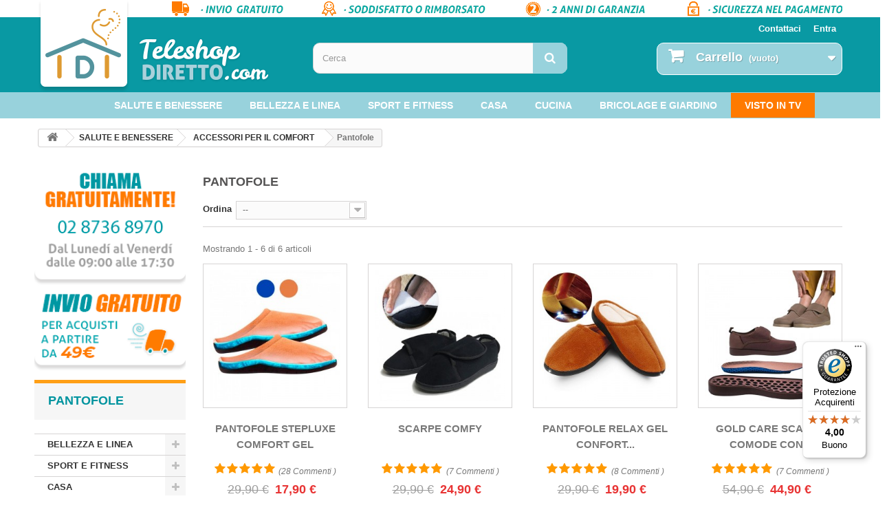

--- FILE ---
content_type: text/html; charset=utf-8
request_url: https://teleshopdiretto.com/49-pantofole
body_size: 31899
content:
<!DOCTYPE HTML> <!--[if lt IE 7]><html class="no-js lt-ie9 lt-ie8 lt-ie7 " lang="it"><![endif]--> <!--[if IE 7]><html class="no-js lt-ie9 lt-ie8 ie7" lang="it"><![endif]--> <!--[if IE 8]><html class="no-js lt-ie9 ie8" lang="it"><![endif]--> <!--[if gt IE 8]><html class="no-js ie9" lang="it"><![endif]--><html lang="it"><head><meta charset="utf-8" /><title>Le pantofole piú innovative e pratiche che puoi indossare - Teleshopdiretto.com</title><meta name="description" content="I migliori prodotti di Pantofole a grandi prezzi ★ Invio gratuito ★ In 30 giorni soddisfatto o rimborsato ★ 2 anni di garanzia" /><meta name="keywords" content="pantofole casa,pantofole,pantofole mediashopping,pantofole comode" /><meta name="theme-color" content="#98D2DC"><meta name="robots" content="index, follow"/><meta name="viewport" content="width=device-width, minimum-scale=0.25, maximum-scale=1.6, initial-scale=1.0" /><meta name="apple-mobile-web-app-capable" content="yes" /><link rel="icon" type="image/vnd.microsoft.icon" href="/img/favicon.ico?1673947580" /><link rel="shortcut icon" type="image/x-icon" href="/img/favicon.ico?1673947580" /><link rel="preload" type="text/css" href="https://teleshopdiretto.com/modules/productsCountdown/slick-1.5.0/slick/slick-theme.css"></link><link rel="stylesheet" type="text/css" href="https://teleshopdiretto.com/modules/productsCountdown/slick-1.5.0/slick/slick.css"></link><link rel="stylesheet" type="text/css" href="https://teleshopdiretto.com/modules/productsCountdown/css/front.css"></link><link rel="canonical" href="https://teleshopdiretto.com/49-pantofole" /><link rel="stylesheet" href="https://teleshopdiretto-7c18.kxcdn.com/themes/eyetemp/cache/v_1852_b28e335a9d2eb97abc82b07819871451_all.css?v=4" type="text/css" media="all" /> <script type="text/javascript">var CUSTOMIZE_TEXTFIELD = 1;
var FancyboxI18nClose = 'Chiudi';
var FancyboxI18nNext = 'Successivo';
var FancyboxI18nPrev = 'Precedente';
var added_to_wishlist = 'Aggiunto alla lista dei desideri.';
var ajax_allowed = true;
var ajaxsearch = false;
var baseDir = 'https://teleshopdiretto.com/';
var baseUri = 'https://teleshopdiretto.com/';
var blocksearch_type = 'top';
var comparator_max_item = 3;
var comparedProductsIds = [];
var contentOnly = false;
var customizationIdMessage = 'Customization #';
var delete_txt = 'Delete';
var displayList = false;
var freeProductTranslation = 'Free!';
var freeShippingTranslation = 'Free shipping!';
var generated_date = 1768751440;
var hasDeliveryAddress = false;
var id_lang = 1;
var img_dir = 'https://teleshopdiretto-7c18.kxcdn.com/themes/eyetemp/img/';
var instantsearch = false;
var isGuest = 0;
var isLogged = 0;
var loggin_required = 'Devi essere autenticato per gestire la tua lista desideri.';
var max_item = 'Non puoi aggiungere più di 3 prodotto/i alla comparazione';
var min_item = 'Si prega di selezionare almeno un prodotto';
var mywishlist_url = 'https://teleshopdiretto.com/module/blockwishlist/mywishlist';
var page_name = 'category';
var placeholder_blocknewsletter = 'Digita la tua e-mail';
var priceDisplayMethod = 0;
var priceDisplayPrecision = 2;
var quickView = true;
var removingLinkText = 'remove this product from my cart';
var request = 'https://teleshopdiretto.com/49-pantofole';
var roundMode = 2;
var static_token = '65949c5a4957c377d0145ce5b9c797cc';
var toBeDetermined = 'To be determined';
var token = '938075f5d1d91ced0c7e2ca7b2ac363f';
var usingSecureMode = true;
var wishlistProductsIds = false;</script> <script type="text/javascript" src="https://teleshopdiretto-7c18.kxcdn.com/themes/eyetemp/cache/v_1347_d8cb722fc5896218a947adbf9e98146f.js?v=1"></script> <div id="top1e_url_ajax_search" style="display:none"> <input type="hidden" value="https://teleshopdiretto.com/modules/top1e_ajaxlivesearch/controller_ajax_search.php" class="url_ajax" /></div> <script type="text/javascript">$(document).ready(function(){
var loanding="<div id='ajaxsearch_loanding'><p class='loanding'></p></div>";
var content_result = "<div id='top1e_content_result'><a id='button_result_close'></a><div id='top1e_eccept_data'></div></div>";
$('.ac_results').remove();//remove result search default
$(content_result).insertAfter("#searchbox button.button-search" );// for 1.6

	$('#searchbox input.search_query').keyup(function(){ 
	   $('#top1e_eccept_data').html(loanding);
	 
		$('#top1e_content_result').show();
		doLiveSearch(this.value);
	});

	$("#button_result_close").click(function(){
			$('#top1e_content_result').hide("slow");
	});	
	
});</script><script defer type="text/javascript">/* * 2007-2018 PrestaShop * * NOTICE OF LICENSE * * This source file is subject to the Academic Free License (AFL 3.0) * that is bundled with this package in the file LICENSE.txt. * It is also available through the world-wide-web at this URL: * http://opensource.org/licenses/afl-3.0.php * If you did not receive a copy of the license and are unable to * obtain it through the world-wide-web, please send an email * to license@prestashop.com so we can send you a copy immediately. * * DISCLAIMER * * Do not edit or add to this file if you wish to upgrade PrestaShop to newer * versions in the future. If you wish to customize PrestaShop for your * needs please refer to http://www.prestashop.com for more information. * * @author 2007-2019 PayPal * @author 2007-2013 PrestaShop SA <contact@prestashop.com> * @author 2014-2019 202 ecommerce <tech@202-ecommerce.com> * @copyright PayPal * @license http://opensource.org/licenses/osl-3.0.php Open Software License (OSL 3.0) * */function updateFormDatas() { var nb = $('#quantity_wanted').val(); var id = $('#idCombination').val();$('.paypal_payment_form input[name=quantity]').val(nb); $('.paypal_payment_form input[name=id_p_attr]').val(id); } $(document).ready( function() { var baseDirPP = baseDir.replace('http:', 'https:'); if($('#in_context_checkout_enabled').val() != 1) { $(document).on('click','#payment_paypal_express_checkout', function() { $('#paypal_payment_form_cart').submit(); return false; }); }var jquery_version = $.fn.jquery.split('.'); if(jquery_version[0]>=1 && jquery_version[1] >= 7) { $('body').on('submit',".paypal_payment_form", function () { updateFormDatas(); }); } else { $('.paypal_payment_form').live('submit', function () { updateFormDatas(); }); }function displayExpressCheckoutShortcut() { var id_product = $('input[name="id_product"]').val(); var id_product_attribute = $('input[name="id_product_attribute"]').val(); $.ajax({ type: "GET", url: baseDirPP+'/modules/paypal/express_checkout/ajax.php', data: { get_qty: "1", id_product: id_product, id_product_attribute: id_product_attribute }, cache: false, success: function(result) { if (result == '1') { $('#container_express_checkout').slideDown(); } else { $('#container_express_checkout').slideUp(); } return true; } }); }$('select[name^="group_"]').change(function () { setTimeout(function(){displayExpressCheckoutShortcut()}, 500); });$('.color_pick').click(function () { setTimeout(function(){displayExpressCheckoutShortcut()}, 500); });if($('body#product').length > 0) { setTimeout(function(){displayExpressCheckoutShortcut()}, 500); }var modulePath = 'modules/paypal'; var subFolder = '/integral_evolution';var fullPath = baseDirPP + modulePath + subFolder; var confirmTimer = false; if ($('form[target="hss_iframe"]').length == 0) { if ($('select[name^="group_"]').length > 0) displayExpressCheckoutShortcut(); return false; } else { checkOrder(); }function checkOrder() { if(confirmTimer == false) confirmTimer = setInterval(getOrdersCount, 1000); }});</script><script>var dataLayer = window.dataLayer || [];

	dataLayer.push({
		
		'ecomm_prodid':
					''
				,
		'ecomm_pagetype' : 'category',
		'ecomm_cartid' : '',
		'ecomm_totalvalue' :  
							''
				});

	function cerosp(product) {
		var products = product.toString();
	  while (products.length<5){
		products = '0'+products;
	  }
		return products;
	}

	function addToCartTagM(product){
		dataLayer.push({
		  'event': 'addToCart',
		  'ecommerce': {
			'currencyCode': 'EUR',
			'add': {
			  'products': [{
				'id': 'IT'+cerosp(product)
			   }]
			}
		  }
		});

					fbq('track', 'AddToCart', {
			  content_ids: ['IT'+product],
			  content_type: 'product',
			  currency: 'EUR'
			});
			}</script> <script>(function(w,d,s,l,i){w[l]=w[l]||[];w[l].push({'gtm.start':
            new Date().getTime(),event:'gtm.js'});var f=d.getElementsByTagName(s)[0],
            j=d.createElement(s),dl=l!='dataLayer'?'&l='+l:'';j.async=true;j.src=
            'https://www.googletagmanager.com/gtm.js?id='+i+dl;f.parentNode.insertBefore(j,f);
            })(window,document,'script','dataLayer','GTM-KMC8TDH');</script> <noscript><iframe src="https://www.googletagmanager.com/ns.html?id=GTM-KMC8TDH" height="0" width="0" style="display:none;visibility:hidden"></iframe></noscript> <script>!function(f,b,e,v,n,t,s){if(f.fbq)return;n=f.fbq=function(){n.callMethod?
		n.callMethod.apply(n,arguments):n.queue.push(arguments)};if(!f._fbq)f._fbq=n;
		n.push=n;n.loaded=!0;n.version='2.0';n.queue=[];t=b.createElement(e);t.async=!0;
		t.src=v;s=b.getElementsByTagName(e)[0];s.parentNode.insertBefore(t,s)}(window,
		document,'script','https://connect.facebook.net/en_US/fbevents.js');

		fbq('init', '951865798510299');
		fbq('track', "PageView");</script> <noscript> <img height="1" width="1" style="display:none" src="https://www.facebook.com/tr?id=951865798510299&ev=PageView&noscript=1"/> </noscript> <script async src="https://www.googletagmanager.com/gtag/js?id=AW-962984637"></script> <script>window.dataLayer = window.dataLayer || []; 	function gtag(){dataLayer.push(arguments);} gtag('js', new Date()); gtag('config', 'AW-962984637');</script><link href="/modules/easypay/views/css/easypay.css" rel="stylesheet" type="text/css" media="all" /> <script language="JavaScript" type="text/JavaScript">var easypaytextCheckout = "Cassa";
var easypayskipcart = 0;
var easypaypaymenturl = "https://teleshopdiretto.com/modules/easypay/easypay-order.php";
var easypayorderorderurl = "https://teleshopdiretto.com/ordine";
var easypayorderstepurl = "https://teleshopdiretto.com/ordine?step=1";</script> <script type="text/javascript" src="/modules/easypay/views/js/equery.js"></script> <script type="text/javascript" src="/modules/easypay/views/js/easypay.js"></script> <script type="text/javascript" src="/modules/easypay/views/js/tools.js"></script> <script language="JavaScript" type="text/JavaScript">if (typeof($) == "undefined"){$ = E;}</script> <script type="application/ld+json">{ 

  "@context": "http://schema.org", 
  "@type": "WebSite", 
  "url": "https://teleshopdiretto.com/", 
  "name": "Teleshopping Venditore Online - Teleshopdiretto.com",
  "description": "Prodotti originali visti in TV con sconti fino al 60% - Envío Gratuito.",
  "potentialAction": { 
	"@type": "SearchAction", 
	
	"target": "https://teleshopdiretto.com/buscar?controller=search&orderby=position&orderway=desc&search_query={search_query}", 
	
	"query-input": "required name=search_query" } 
  } 
}</script> <script type="application/ld+json">{
	  "@context": "http://schema.org",
	  "@type": "BreadcrumbList",
	  "itemListElement": [
	  	  	  ]}</script> <!--[if IE 8]> <script src="https://oss.maxcdn.com/libs/html5shiv/3.7.0/html5shiv.js"></script> <script src="https://oss.maxcdn.com/libs/respond.js/1.3.0/respond.min.js"></script> <![endif]--></head><body id="category" class="category category-49 category-pantofole hide-right-column lang_it"><div id="page"><div class="header-container"> <header id="header"><div class="banner"><div class="container"><div class="row" style="z-index: 1;"> <img onclick="location.href = 'https://teleshopdiretto.com/content/1-invio-e-restituzione'" style="cursor:pointer" src="https://teleshopdiretto.com/img/topcon.png" /></div></div></div><div class="nav"><div class="container"><div class="row"> <nav><div class="header_user_info"> <a class="login" href="https://teleshopdiretto.com/il-mio-account" rel="nofollow" title="Accedi al tuo account cliente"> Entra </a></div><div id="contact-link"> <a href="https://teleshopdiretto.com/contattaci" title="Contattaci">Contattaci</a></div> <span class="shop-phone"> <i class="icon-phone"></i>Contattaci subito: <strong>0123-456-789</strong> </span></nav></div></div></div><div id="header_top_container"><div class="container"><div class="row"><div id="header_logo"> <a aria-label = "Teleshopdiretto.com" href="https://teleshopdiretto.com/" title="Teleshopdiretto.com"> <img class="logo img-responsive" src="https://teleshopdiretto.com/img/eye-logistic-srl-1483434773.png" alt="Teleshopdiretto.com" width="338" height="135"/> </a></div><style>/*en la version PC no se muestra, solo en la version movil*/
		#llamada{
			display:none;
			width:100%;
			text-align:center;
			margin-top: -27px;
		}
		
		@media (max-width:767px){
			#llamada{
				display:block;
			}
		}</style><div id="llamada"><img onclick="window.location.href='tel://0287368970'" style="width:187px;cursor:pointer" src="https://teleshopdiretto.com/img/btnCall.png" alt="chiama gratuitamente"></div><div id="search_block_top" class="col-sm-4 clearfix"><form id="searchbox" method="get" action="https://teleshopdiretto.com/cerca" > <input type="hidden" name="controller" value="search" /> <input type="hidden" name="orderby" value="position" /> <input type="hidden" name="orderway" value="desc" /> <input class="search_query form-control" type="text" id="search_query_top" name="search_query" placeholder="Cerca" value="" /> <button type="submit" name="submit_search" class="btn btn-default button-search"> <span>Cerca</span> </button></form></div><style>.confirmar_carrito{
    width: 100%;
    background: #ff8e31;
    color: white;
    border: 1px solid;
    font-size:  15px;
    border-color: #ff8e31;
    padding: 5px 15px;
    text-align: center;
    font-weight:  bold;
    border-radius: 6px;
                             
}

.seguir_comprando{
    border-radius: 6px;
    width: 100%;
    background:#b2b2b2;
    color:  white;
    border: 1px solid;
    font-size: 15px;
    border-color: #b2b2b2;
    padding: 5px 15px;
    text-align: center;
    font-weight:  bold;
}</style><div class="col-sm-4 clearfix"><div class="shopping_cart"> <a href="https://teleshopdiretto.com/ordine" title="Vedi il mio carrello" rel="nofollow"> <b>Carrello</b> <span class="ajax_cart_quantity unvisible">0</span> <span class="ajax_cart_product_txt unvisible">Prodotto</span> <span class="ajax_cart_product_txt_s unvisible">Prodotti</span> <span class="ajax_cart_total unvisible"> </span> <span class="ajax_cart_no_product">(vuoto)</span> </a><div class="cart_block block exclusive"><div class="block_content"><div class="cart_block_list"><p class="cart_block_no_products"> Nessun prodotto</p><div class="cart-prices"><div class="cart-prices-line first-line"> <span class="price cart_block_shipping_cost ajax_cart_shipping_cost"> Spedizione gratuita! </span> <span> Spedizione </span></div><div class="cart-prices-line last-line"> <span class="price cart_block_total ajax_block_cart_total">0,00 €</span> <span>Totale</span></div></div><p class="cart-buttons"> <a id="button_order_cart" class="btn btn-default button button-small" href="https://teleshopdiretto.com/ordine" title="Acquisto" rel="nofollow"> <span> Acquisto<i class="icon-chevron-right right"></i> </span> </a></p></div></div></div></div></div><div id="layer_cart"><div class="clearfix"><div class="row" style="margin-top: 40px ;padding-left: 40px; padding-right: 40px;"><div class="col-md-4 col-sm-4 col-xs-2" ></div><div class="col-md-4 col-sm-4 col-xs-8 text-center" style="padding: 0px;"><h4 style="margin-top: 0px ; margin-bottom: 0px;text-transform: uppercase"><span style="color: #96ce5b"><i class="fas fa-check-circle" style="margin-right: 15px"></i></span>Prodotto aggiunto al tuo carrello</h4></div><div class="col-md-4 col-sm-4 col-xs-2"></div></div><div class="layer_cart_product col-xs-12 col-md-12"> <span class="cross" title="Chiudi finestra"></span><div class="col-xs-12 col-md-12"><div class="col-md-5 row col-xs-12"><div class="col-md-3 col-xs-3"></div><div class="product-image-container layer_cart_img col-md-6 col-xs-6 "></div><div class="col-md-3 col-xs-3"></div></div><div class="col-md-7"><div class="layer_cart_product_info"><div id="layer_cart_product_title" class="product-name"></div><div id="layer_cart_product_attributes" style="color: #8e8e8e"></div><div class="col-md-12" style="color: #8e8e8e; font-size: 13px;margin-top: 10px;padding-left: 0px;" > <strong style="float: left; margin-right: 15px;">Quantità:</strong><div id="layer_cart_product_quantity"></div></div><div class="col-md-12" style="margin-top: 10px;padding-left: 0px;margin-bottom: 10px;"> <strong style="float: left; margin-right: 15px; font-size: 18px;">Totale:</strong><div style="font-size: 24px; color: #4a4a4a; font-weight: 600;"> <span id="layer_cart_product_price"></span></div></div><div style="display_box_to_ship" style="display: none"><div class="cart-prices-line first-line toship" style=""> <span style="border: 2px solid #ff8d8d; padding: 8px; display: inline-block; padding: 3px 40px; text-align: center"> Ti mancano solo <span style="color: #d80707; font-weight: bold;"><span class="total_to_free_ship">0.10</span> EUR </span> per<br>poter avere la <span style="color: #00D971; font-weight: bold;">spedizione GRATIS!</span></span></div></div><div style="display_box_free" style="display: none"><div class="gratuit-livr" style="text-align: left; color: #00D971; font-weight: bold; display: block; font-size: 15px;"> spedizione GRATIS!</div></div></div></div></div></div><div class="row" style="padding-left: 40px; padding-right: 40px;"><div class="col-md-6 col-sm-6 col-xs-12" style="margin-top: 20px ;"> <a href="https://teleshopdiretto.com/ordine" id="button_order_cart" title="Acquisto" rel="nofollow"><div class="seguir_comprando"><div class="row"><div class="col-md-12 col-xs-12"><i class="fas fa-shopping-basket" style="margin-right: 15px"></i>Acquisto</div></div></div> </a></div><div class="col-md-6 col-sm-6 col-xs-12" style="margin-top: 20px ;"> <a href="https://teleshopdiretto.com/modules/easypay/easypay-order.php" title="Procedi con l'acquisto"><div class="confirmar_carrito"><div class="row"><div class="col-md-12 col-xs-12"><i class="fas fa-cart-arrow-down" style="margin-right: 15px"></i>Procedi con l'acquisto</div></div></div> </a></div></div></div><div class="crossseling" style="min-height: 45px;"></div></div><div class="layer_cart_overlay"></div></div></div></div><div class="container-top-menu"><div class="sf-contener clearfix"><ul class="sf-menu clearfix"><li ><a href="https://teleshopdiretto.com/16-salute-e-benessere" title=" SALUTE E BENESSERE"> SALUTE E BENESSERE</a><ul><li ><a href="https://teleshopdiretto.com/42-accessori-per-il-comfort" title="ACCESSORI PER IL COMFORT">ACCESSORI PER IL COMFORT</a><ul><li class="sfHoverForce"><a href="https://teleshopdiretto.com/49-pantofole" title="Pantofole">Pantofole</a></li><li ><a href="https://teleshopdiretto.com/146-cuscini-relax" title="Cuscini relax">Cuscini relax</a></li><li ><a href="https://teleshopdiretto.com/50-allevia-dolori" title="Allevia dolori">Allevia dolori</a></li><li ><a href="https://teleshopdiretto.com/377-occhiali-" title="Occhiali ">Occhiali </a></li><li ><a href="https://teleshopdiretto.com/378-fascia-posturale" title="Fascia posturale">Fascia posturale</a></li><li ><a href="https://teleshopdiretto.com/379-poltrone-massaggianti-alzapersona" title="Poltrone massaggianti alzapersona">Poltrone massaggianti alzapersona</a></li></ul></li><li ><a href="https://teleshopdiretto.com/43-massaggi-e-benessere" title="MASSAGGI E BENESSERE">MASSAGGI E BENESSERE</a><ul><li ><a href="https://teleshopdiretto.com/124-idromassaggi-e-aromaterapia" title="Idromassaggi e aromaterapia">Idromassaggi e aromaterapia</a></li><li ><a href="https://teleshopdiretto.com/53-apparati-per-massaggi" title="Apparati per massaggi">Apparati per massaggi</a></li><li ><a href="https://teleshopdiretto.com/52-cuscini-materassini-massaggianti" title="Cuscini-materassini massaggianti">Cuscini-materassini massaggianti</a></li></ul></li><li ><a href="https://teleshopdiretto.com/47-apparati-per-la-pressione" title="APPARATI PER LA PRESSIONE">APPARATI PER LA PRESSIONE</a><ul><li ><a href="https://teleshopdiretto.com/294-misuratore-di-pressione-sanguigna-da-braccio" title="misuratore di pressione sanguigna da braccio">misuratore di pressione sanguigna da braccio</a></li><li ><a href="https://teleshopdiretto.com/295-misuratore-di-pressione-da-polso" title="Misuratore di pressione da polso">Misuratore di pressione da polso</a></li></ul></li><li ><a href="https://teleshopdiretto.com/44-circolazione" title="CIRCOLAZIONE">CIRCOLAZIONE</a><ul><li ><a href="https://teleshopdiretto.com/158-apparati-per-attivare-la-circolazione" title="Apparati per attivare la circolazione">Apparati per attivare la circolazione</a></li><li ><a href="https://teleshopdiretto.com/380-abbigliamento-relax" title="Abbigliamento relax">Abbigliamento relax</a></li><li ><a href="https://teleshopdiretto.com/381-pedalatori" title="Pedalatori">Pedalatori</a></li><li ><a href="https://teleshopdiretto.com/382-compressione" title="Compressione">Compressione</a></li></ul></li><li ><a href="https://teleshopdiretto.com/45-prodotti-anti-russamento" title="PRODOTTI ANTI RUSSAMENTO">PRODOTTI ANTI RUSSAMENTO</a><ul><li ><a href="https://teleshopdiretto.com/126-braccialetti-anti-russamento" title="Braccialetti anti russamento">Braccialetti anti russamento</a></li><li ><a href="https://teleshopdiretto.com/125-dilatatori-nasali" title="Dilatatori nasali">Dilatatori nasali</a></li></ul></li><li ><a href="https://teleshopdiretto.com/376-poltrone-massaggianti-alzapersona" title="POLTRONE MASSAGGIANTI ALZAPERSONA">POLTRONE MASSAGGIANTI ALZAPERSONA</a><ul><li ><a href="https://teleshopdiretto.com/383-poltrone-massaggianti" title="Poltrone massaggianti">Poltrone massaggianti</a></li><li ><a href="https://teleshopdiretto.com/384-poltrone-alzapersona" title="Poltrone alzapersona">Poltrone alzapersona</a></li></ul></li><li ><a href="https://teleshopdiretto.com/147-apparecchi-acustici" title="APPARECCHI ACUSTICI">APPARECCHI ACUSTICI</a><ul><li ><a href="https://teleshopdiretto.com/247-amplificatori-acustici" title="Amplificatori acustici">Amplificatori acustici</a></li><li ><a href="https://teleshopdiretto.com/248-apparecchi-pulizia-orecchie" title="Apparecchi pulizia orecchie">Apparecchi pulizia orecchie</a></li></ul></li><li id="category-thumbnail"></li></ul></li><li ><a href="https://teleshopdiretto.com/7-bellezza-e-linea" title="BELLEZZA E LINEA">BELLEZZA E LINEA</a><ul><li ><a href="https://teleshopdiretto.com/17-cura-del-viso" title="CURA DEL VISO">CURA DEL VISO</a><ul><li ><a href="https://teleshopdiretto.com/23-creme-idratanti" title="Creme idratanti">Creme idratanti</a></li><li ><a href="https://teleshopdiretto.com/24-creme-anti-eta" title="Creme anti etá">Creme anti etá</a></li><li ><a href="https://teleshopdiretto.com/358-creme-antirughe" title="Creme antirughe">Creme antirughe</a></li><li ><a href="https://teleshopdiretto.com/25-make-up" title="Make up">Make up</a></li><li ><a href="https://teleshopdiretto.com/26-massaggiatori-rassodanti" title="Massaggiatori rassodanti">Massaggiatori rassodanti</a></li><li ><a href="https://teleshopdiretto.com/359-cura-del-cavo-orale" title="Cura del cavo orale">Cura del cavo orale</a></li></ul></li><li ><a href="https://teleshopdiretto.com/18-cura-del-corpo" title="CURA DEL CORPO">CURA DEL CORPO</a><ul><li ><a href="https://teleshopdiretto.com/27-creme-anti-cellulite" title="Creme anti cellulite">Creme anti cellulite</a></li><li ><a href="https://teleshopdiretto.com/28-creme-anti-smagliature" title="Creme anti smagliature">Creme anti smagliature</a></li><li ><a href="https://teleshopdiretto.com/29-massaggiatori-anti-cellulite" title="Massaggiatori anti cellulite">Massaggiatori anti cellulite</a></li><li ><a href="https://teleshopdiretto.com/30-depilazione" title="Depilazione">Depilazione</a></li><li ><a href="https://teleshopdiretto.com/360-rasoi" title="Rasoi">Rasoi</a></li></ul></li><li ><a href="https://teleshopdiretto.com/21-capelli" title="CAPELLI">CAPELLI</a><ul><li ><a href="https://teleshopdiretto.com/35-spazzole-styling" title="Spazzole styling">Spazzole styling</a></li><li ><a href="https://teleshopdiretto.com/33-piastre-in-ceramica" title="Piastre in ceramica">Piastre in ceramica</a></li><li ><a href="https://teleshopdiretto.com/34-arricciacapelli" title="Arricciacapelli">Arricciacapelli</a></li><li ><a href="https://teleshopdiretto.com/154-biotina" title="Biotina">Biotina</a></li><li ><a href="https://teleshopdiretto.com/203-prodotti-contro-la-caduta-dei-capelli" title="Prodotti contro la caduta dei capelli">Prodotti contro la caduta dei capelli</a></li><li ><a href="https://teleshopdiretto.com/32-accessori" title="Accessori">Accessori</a></li></ul></li><li ><a href="https://teleshopdiretto.com/394-cura-delle-mani-e-dei-piedi" title="Cura delle mani e dei piedi">Cura delle mani e dei piedi</a><ul><li ><a href="https://teleshopdiretto.com/395-manicure" title="Manicure">Manicure</a></li><li ><a href="https://teleshopdiretto.com/396-pedicure" title="Pedicure">Pedicure</a></li></ul></li><li ><a href="https://teleshopdiretto.com/22-cura-della-linea" title="CURA DELLA LINEA">CURA DELLA LINEA</a><ul><li ><a href="https://teleshopdiretto.com/41-reggiseni-modellanti" title="Reggiseni modellanti">Reggiseni modellanti</a></li><li ><a href="https://teleshopdiretto.com/39-fasce-modellanti" title="Fasce modellanti">Fasce modellanti</a></li><li ><a href="https://teleshopdiretto.com/40-vestiti-push-up" title="Vestiti push up">Vestiti push up</a></li><li ><a href="https://teleshopdiretto.com/38-integratori-alimentari" title="Integratori alimentari">Integratori alimentari</a></li></ul></li><li ><a href="https://teleshopdiretto.com/355--gioielleria" title=" Gioielleria"> Gioielleria</a><ul><li ><a href="https://teleshopdiretto.com/356--collane" title=" Collane"> Collane</a></li><li ><a href="https://teleshopdiretto.com/357--anelli" title=" Anelli"> Anelli</a></li></ul></li><li id="category-thumbnail"></li></ul></li><li ><a href="https://teleshopdiretto.com/9-sport-e-fitness" title="SPORT E FITNESS ">SPORT E FITNESS </a><ul><li ><a href="https://teleshopdiretto.com/54-attrezzature-per-fitness-ed-allenamento" title="ATTREZZATURE PER FITNESS ED ALLENAMENTO">ATTREZZATURE PER FITNESS ED ALLENAMENTO</a><ul><li ><a href="https://teleshopdiretto.com/361-attrezzatura-per-bodybuilding" title="Attrezzatura per bodybuilding">Attrezzatura per bodybuilding</a></li><li ><a href="https://teleshopdiretto.com/160-tapis-roulant" title="Tapis roulant">Tapis roulant</a></li><li ><a href="https://teleshopdiretto.com/362-biciclette-da-ginnastica" title="Biciclette da ginnastica">Biciclette da ginnastica</a></li><li ><a href="https://teleshopdiretto.com/163-macchine-stepper" title="Macchine stepper">Macchine stepper</a></li><li ><a href="https://teleshopdiretto.com/363-pedane-fitness" title="Pedane fitness">Pedane fitness</a></li><li ><a href="https://teleshopdiretto.com/364-vogatori" title="Vogatori">Vogatori</a></li><li ><a href="https://teleshopdiretto.com/365-attrezzi-per-yoga" title="Attrezzi per Yoga">Attrezzi per Yoga</a></li></ul></li><li ><a href="https://teleshopdiretto.com/56-elettrostimolatori" title="ELETTROSTIMOLATORI">ELETTROSTIMOLATORI</a><ul><li ><a href="https://teleshopdiretto.com/167-cinture-con-elettrostimolazione" title="Cinture con elettrostimolazione">Cinture con elettrostimolazione</a></li><li ><a href="https://teleshopdiretto.com/168-apparati-di-elettrostimolazione" title="Apparati di elettrostimolazione">Apparati di elettrostimolazione</a></li></ul></li><li ><a href="https://teleshopdiretto.com/57-vestiti-per-il-fitness" title="VESTITI PER IL FITNESS">VESTITI PER IL FITNESS</a><ul><li ><a href="https://teleshopdiretto.com/60-pantaloni" title="Pantaloni">Pantaloni</a></li><li ><a href="https://teleshopdiretto.com/131-vestiti-per-dimagrire" title="Vestiti per dimagrire">Vestiti per dimagrire</a></li></ul></li><li ><a href="https://teleshopdiretto.com/58-accessori" title="ACCESSORI">ACCESSORI</a><ul><li ><a href="https://teleshopdiretto.com/366-cinture-termiche" title="Cinture termiche">Cinture termiche</a></li></ul></li><li id="category-thumbnail"></li></ul></li><li ><a href="https://teleshopdiretto.com/10-casa" title="CASA">CASA</a><ul><li ><a href="https://teleshopdiretto.com/61-comodita-in-casa" title="COMODITA' IN CASA">COMODITA' IN CASA</a><ul><li ><a href="https://teleshopdiretto.com/66-tavolini" title="Tavolini">Tavolini</a></li><li ><a href="https://teleshopdiretto.com/151-cuscini" title="Cuscini">Cuscini</a></li><li ><a href="https://teleshopdiretto.com/68-materassi-" title="Materassi ">Materassi </a></li><li ><a href="https://teleshopdiretto.com/170-accessori-per-il-bagno" title="Accessori per il bagno">Accessori per il bagno</a></li><li ><a href="https://teleshopdiretto.com/369-illuminazione-dell-ambiente" title="Illuminazione dell'ambiente">Illuminazione dell'ambiente</a></li><li ><a href="https://teleshopdiretto.com/153-articoli-pratici" title="Articoli pratici">Articoli pratici</a></li><li ><a href="https://teleshopdiretto.com/136-accessori-salvaspazio" title="Accessori salvaspazio">Accessori salvaspazio</a></li></ul></li><li ><a href="https://teleshopdiretto.com/169-cura-e-pulizia-della-casa" title="CURA E PULIZIA DELLA CASA">CURA E PULIZIA DELLA CASA</a><ul><li ><a href="https://teleshopdiretto.com/370-mocio-e-scope-a-vapore" title="Mocio e scope a vapore">Mocio e scope a vapore</a></li><li ><a href="https://teleshopdiretto.com/178-ferro-da-stiro-a-vapore-e-da-viaggio" title="Ferro da stiro a vapore e da viaggio">Ferro da stiro a vapore e da viaggio</a></li><li ><a href="https://teleshopdiretto.com/371-altri-strumenti-per-la-pulizia-a-vapore" title="Altri strumenti per la pulizia a vapore">Altri strumenti per la pulizia a vapore</a></li><li ><a href="https://teleshopdiretto.com/175-aspirapolvere" title="Aspirapolvere">Aspirapolvere</a></li><li ><a href="https://teleshopdiretto.com/372-mocio-rotante" title="Mocio rotante">Mocio rotante</a></li></ul></li><li ><a href="https://teleshopdiretto.com/63-accessori-per-il-freddo" title="ACCESSORI PER IL FREDDO">ACCESSORI PER IL FREDDO</a><ul><li ><a href="https://teleshopdiretto.com/74-coperte-con-le-maniche-" title="Coperte con le maniche ">Coperte con le maniche </a></li><li ><a href="https://teleshopdiretto.com/133-stivali-e-pantofole-riscaldabili-nel-microonde" title="Stivali e pantofole riscaldabili nel microonde">Stivali e pantofole riscaldabili nel microonde</a></li><li ><a href="https://teleshopdiretto.com/73-coperte-cuscini-e-scalda-piedi-elettrici" title="Coperte, cuscini e scalda piedi elettrici">Coperte, cuscini e scalda piedi elettrici</a></li></ul></li><li ><a href="https://teleshopdiretto.com/62-accessori-pratici" title="ACCESSORI PRATICI">ACCESSORI PRATICI</a><ul><li ><a href="https://teleshopdiretto.com/197-macchine-da-cucire" title="Macchine da cucire">Macchine da cucire</a></li><li ><a href="https://teleshopdiretto.com/70-stendini-elettrici" title="Stendini elettrici">Stendini elettrici</a></li><li ><a href="https://teleshopdiretto.com/373-apparecchi-per-risparmio-energetico" title="Apparecchi per risparmio energetico">Apparecchi per risparmio energetico</a></li></ul></li><li ><a href="https://teleshopdiretto.com/65-repellenti-per-insetti" title="Repellenti per insetti">Repellenti per insetti</a><ul><li ><a href="https://teleshopdiretto.com/245-altri-insetticidi" title="Altri insetticidi">Altri insetticidi</a></li><li ><a href="https://teleshopdiretto.com/77-lampade-scaccia-insetti" title="Lampade scaccia insetti">Lampade scaccia insetti</a></li><li ><a href="https://teleshopdiretto.com/243-zanzariere" title="Zanzariere">Zanzariere</a></li><li ><a href="https://teleshopdiretto.com/76-apparati-elettronici" title="Apparati elettronici">Apparati elettronici</a></li></ul></li><li ><a href="https://teleshopdiretto.com/367-climatizzatori" title="CLIMATIZZATORI">CLIMATIZZATORI</a><ul><li ><a href="https://teleshopdiretto.com/374-inverno" title="Inverno">Inverno</a></li><li ><a href="https://teleshopdiretto.com/375-estate" title="Estate">Estate</a></li></ul></li><li ><a href="https://teleshopdiretto.com/397-tutto-per-i-piccoli" title="Tutto per i Piccoli">Tutto per i Piccoli</a></li><li id="category-thumbnail"></li></ul></li><li ><a href="https://teleshopdiretto.com/14-cucina" title="CUCINA">CUCINA</a><ul><li ><a href="https://teleshopdiretto.com/78-robots-di-cucina" title="ROBOTS DI CUCINA">ROBOTS DI CUCINA</a><ul><li ><a href="https://teleshopdiretto.com/82-robots-programmabili" title="Robots programmabili">Robots programmabili</a></li><li ><a href="https://teleshopdiretto.com/85-robots-multifunzioni" title="Robots multifunzioni">Robots multifunzioni</a></li><li ><a href="https://teleshopdiretto.com/84-pentole-programmabili" title="Pentole programmabili">Pentole programmabili</a></li><li ><a href="https://teleshopdiretto.com/86-impastatrici" title="Impastatrici">Impastatrici</a></li></ul></li><li ><a href="https://teleshopdiretto.com/79-elettrodomestici" title="ELETTRODOMESTICI">ELETTRODOMESTICI</a><ul><li ><a href="https://teleshopdiretto.com/89-forno" title="Forno">Forno</a></li><li ><a href="https://teleshopdiretto.com/90-friggitrici" title="Friggitrici">Friggitrici</a></li><li ><a href="https://teleshopdiretto.com/129-cucina-a-vapore" title="Cucina a vapore">Cucina a vapore</a></li><li ><a href="https://teleshopdiretto.com/250-piastre-buffet" title="Piastre-Buffet">Piastre-Buffet</a></li><li ><a href="https://teleshopdiretto.com/249-taglia-frutta-e-verdura-elettriche" title="Taglia frutta e verdura elettriche">Taglia frutta e verdura elettriche</a></li><li ><a href="https://teleshopdiretto.com/88-frullatori-estrattori-di-succhi" title="Frullatori-estrattori di succhi">Frullatori-estrattori di succhi</a></li></ul></li><li ><a href="https://teleshopdiretto.com/80-pasticceria" title="PASTICCERIA">PASTICCERIA</a><ul><li ><a href="https://teleshopdiretto.com/92-cioccolatiere-e-fontana-di-cioccolato" title="Cioccolatiere e fontana di cioccolato">Cioccolatiere e fontana di cioccolato</a></li><li ><a href="https://teleshopdiretto.com/93-piastre-per-crepes-e-gaufres" title="Piastre per crepes e gaufres">Piastre per crepes e gaufres</a></li><li ><a href="https://teleshopdiretto.com/95-gelatiere-e-yogurtiere" title="Gelatiere e yogurtiere">Gelatiere e yogurtiere</a></li><li ><a href="https://teleshopdiretto.com/127-stampi-ed-accessori" title="Stampi ed accessori">Stampi ed accessori</a></li></ul></li><li ><a href="https://teleshopdiretto.com/190-utensili-di-cucina" title="UTENSILI DI CUCINA">UTENSILI DI CUCINA</a><ul><li ><a href="https://teleshopdiretto.com/254-erogatori-di-acqua-e-bibite" title="Erogatori di acqua e bibite">Erogatori di acqua e bibite</a></li><li ><a href="https://teleshopdiretto.com/192-prodotti-per-la-cottura-delle-uova" title="Prodotti per la cottura delle uova">Prodotti per la cottura delle uova</a></li><li ><a href="https://teleshopdiretto.com/252-taglia-frutta-e-verdura" title="Taglia frutta e verdura">Taglia frutta e verdura</a></li><li ><a href="https://teleshopdiretto.com/191-conservazione-alimenti" title="Conservazione alimenti">Conservazione alimenti</a></li><li ><a href="https://teleshopdiretto.com/256-confezionamento-sotto-vuoto" title="Confezionamento sotto vuoto">Confezionamento sotto vuoto</a></li></ul></li><li ><a href="https://teleshopdiretto.com/81-pentole-padelle-ed-altri-utensili" title="PENTOLE, PADELLE ED ALTRI UTENSILI">PENTOLE, PADELLE ED ALTRI UTENSILI</a><ul><li ><a href="https://teleshopdiretto.com/97-padelle-in-ceramica" title="Padelle in ceramica">Padelle in ceramica</a></li><li ><a href="https://teleshopdiretto.com/98-padelle-in-pietra" title="Padelle in pietra">Padelle in pietra</a></li><li ><a href="https://teleshopdiretto.com/189-affila-coltelli" title="Affila coltelli">Affila coltelli</a></li><li ><a href="https://teleshopdiretto.com/385-casseruole" title="Casseruole">Casseruole</a></li><li ><a href="https://teleshopdiretto.com/202-pentole" title="Pentole">Pentole</a></li><li ><a href="https://teleshopdiretto.com/149-coltelli" title="Coltelli">Coltelli</a></li><li ><a href="https://teleshopdiretto.com/386-pentole-in-rame" title="Pentole in rame">Pentole in rame</a></li><li ><a href="https://teleshopdiretto.com/387-padelle-bra" title="Padelle Bra">Padelle Bra</a></li></ul></li><li id="category-thumbnail"></li></ul></li><li ><a href="https://teleshopdiretto.com/12-bricolage-e-giardino" title="BRICOLAGE E GIARDINO">BRICOLAGE E GIARDINO</a><ul><li ><a href="https://teleshopdiretto.com/388-giardino-e-viaggi" title="Giardino e viaggi">Giardino e viaggi</a><ul><li ><a href="https://teleshopdiretto.com/389-accessori-per-il-giardino" title="Accessori per il giardino">Accessori per il giardino</a></li><li ><a href="https://teleshopdiretto.com/390-attrezzature-da-viaggio-e-valigie" title="Attrezzature da viaggio e valigie">Attrezzature da viaggio e valigie</a></li></ul></li><li ><a href="https://teleshopdiretto.com/100-tutto-per-l-automobile" title="TUTTO PER L'AUTOMOBILE">TUTTO PER L'AUTOMOBILE</a><ul><li ><a href="https://teleshopdiretto.com/117-kit-di-pulizia" title="Kit di pulizia">Kit di pulizia</a></li><li ><a href="https://teleshopdiretto.com/115-copri-graffi" title="Copri graffi">Copri graffi</a></li><li ><a href="https://teleshopdiretto.com/116-accessori-pratici-automobile" title="Accessori pratici - Automobile">Accessori pratici - Automobile</a></li></ul></li><li ><a href="https://teleshopdiretto.com/101-attrezzi-da-lavoro" title="ATTREZZI DA LAVORO">ATTREZZI DA LAVORO</a><ul><li ><a href="https://teleshopdiretto.com/118-attrezzi-brico" title="Attrezzi brico">Attrezzi brico</a></li><li ><a href="https://teleshopdiretto.com/120-scale" title="Scale">Scale</a></li><li ><a href="https://teleshopdiretto.com/391-cacciaviti-e-trapani-elettrici" title="Cacciaviti e trapani elettrici">Cacciaviti e trapani elettrici</a></li></ul></li><li ><a href="https://teleshopdiretto.com/102-attrezzature-per-il-giardino" title="ATTREZZATURE PER IL GIARDINO">ATTREZZATURE PER IL GIARDINO</a><ul><li ><a href="https://teleshopdiretto.com/123-pistola-a-pressione" title="Pistola a pressione">Pistola a pressione</a></li><li ><a href="https://teleshopdiretto.com/392-canne-per-l-acqua-estensibili" title="Canne per l'acqua estensibili">Canne per l'acqua estensibili</a></li></ul></li><li ><a href="https://teleshopdiretto.com/308-animali-domestici" title="ANIMALI DOMESTICI">ANIMALI DOMESTICI</a><ul><li ><a href="https://teleshopdiretto.com/393-spazzole-per-animali-domestici" title="Spazzole per animali domestici">Spazzole per animali domestici</a></li><li ><a href="https://teleshopdiretto.com/309-accessori-per-gli-animali-domestici" title="Accessori per gli animali domestici">Accessori per gli animali domestici</a></li></ul></li><li id="category-thumbnail"></li></ul></li><li style="background-color: #FF7A00;" ><a href="https://teleshopdiretto.com/13-visto-in-tv" title="VISTO IN TV">VISTO IN TV</a><ul><li ><a href="https://teleshopdiretto.com/104-bellezza-e-linea" title="BELLEZZA E LINEA">BELLEZZA E LINEA</a></li><li ><a href="https://teleshopdiretto.com/105-casa" title="CASA">CASA</a></li><li ><a href="https://teleshopdiretto.com/106-salute-e-benessere" title="SALUTE E BENESSERE">SALUTE E BENESSERE</a></li><li ><a href="https://teleshopdiretto.com/107-sport-e-fitness" title="SPORT E FITNESS">SPORT E FITNESS</a></li><li ><a href="https://teleshopdiretto.com/109-bricolaje-e-giardino" title="BRICOLAJE E GIARDINO">BRICOLAJE E GIARDINO</a></li><li ><a href="https://teleshopdiretto.com/14-cucina" title="CUCINA">CUCINA</a></li><li id="category-thumbnail"></li></ul></li></ul></div><div class="sf-right">&nbsp;</div><link rel="stylesheet" href="https://teleshopdiretto.com/themes/eyetemp/css/modules/blocktopmenu/css/superfish-modified.css" type="text/css" media="all" /> <script type="text/javascript" src="https://teleshopdiretto.com/modules/blocktopmenu/js/alljsminified.js"></script> </div> </header></div><div id="header-container-mobile"><style>#header-container-mobile{
                        display:none;
                    }
                    .container-sliderjl{
                        min-height: 100px;
                    }
                    @media (max-width:767px){
                        #header-container-mobile{
                            display:block;
                        }
                        .header-container{
                            display: none;
                        }
                    }
                    .container-top-menu{
                        height: 38px;
                        background-color: #98D2DC;
                    }
                    @media (max-width:1200px){
                        .container-top-menu{
                            height: 26px;
                        }
                    }
                    @media (max-width: 992px){
                        .container-top-menu{
                            height: 32px;
                        }
                    }
                    @media (max-width: 992px){
                        .container-top-menu{
                            height: 32px;
                        }
                    }
                    @media (max-width:341px){
                        .container-mobile-sections-menu{
                            height: 66px;
                        }
                        .margin-image-top{
                            margin-top: 12px;
                        }
                        .container-mobile-phone{
                            margin-top: 0px;
                        }
                    }</style><div class="container-container-mobile-top"><div class="container-mobile-sections container-mobile-sections-menu" style="background-color: #7f7f7f;"><div id="btnMenuMobile" style="height: 60px;"> <img alt ="Menu Icon" class="margin-image-top" src="https://teleshopdiretto.com/img/header-menu-icon.png" /></div><div style='clear:both'></div><div style='background:#B2B2B2; color:#8e8e8e; margin:0px; padding:0px; margin-top: 20px;' class='menuContainer'><ul style='' class='eyeMenuParent clearfix'><li class='categoryParent hasMenu ' data-id='7' style=''><span>Bellezza e linea</span></li><div class='cajaInt' style='background-image: url(https://teleshopdiretto.com/modules/eyeMenu/7.png);' id='cajaInt7'><ul class='level3'><li class='hasSubMenu' data-id='17' style=''><a href='#'>Cura del viso</a><ul class='subMenuInfMobile' style='display:none' id='subMenuMobile17'><li class='' style=''><a href='https://teleshopdiretto.com/23-creme-idratanti'>Creme idratanti</a></li><li class='' style=''><a href='https://teleshopdiretto.com/24-creme-anti-eta'>Creme anti etá</a></li><li class='' style=''><a href='https://teleshopdiretto.com/358-creme-antirughe'>Creme antirughe</a></li><li class='' style=''><a href='https://teleshopdiretto.com/25-make-up'>Make up</a></li><li class='' style=''><a href='https://teleshopdiretto.com/26-massaggiatori-rassodanti'>Massaggiatori rassodanti</a></li><li class='' style=''><a href='https://teleshopdiretto.com/359-cura-del-cavo-orale'>Cura del cavo orale</a></li><li class='' style=''><a class='vertodo' href='https://teleshopdiretto.com/17-cura-del-viso'>Mostra tutto</a></li></ul><i data-id = '17' id='arrow_mobile17'' class='arrow_mobile fas fa-angle-down'></i></li><li class='hasSubMenu' data-id='18' style=''><a href='#'>Cura del corpo</a><ul class='subMenuInfMobile' style='display:none' id='subMenuMobile18'><li class='' style=''><a href='https://teleshopdiretto.com/27-creme-anti-cellulite'>Creme anti cellulite</a></li><li class='' style=''><a href='https://teleshopdiretto.com/28-creme-anti-smagliature'>Creme anti smagliature</a></li><li class='' style=''><a href='https://teleshopdiretto.com/29-massaggiatori-anti-cellulite'>Massaggiatori anti cellulite</a></li><li class='' style=''><a href='https://teleshopdiretto.com/30-depilazione'>Depilazione</a></li><li class='' style=''><a href='https://teleshopdiretto.com/360-rasoi'>Rasoi</a></li><li class='' style=''><a class='vertodo' href='https://teleshopdiretto.com/18-cura-del-corpo'>Mostra tutto</a></li></ul><i data-id = '18' id='arrow_mobile18'' class='arrow_mobile fas fa-angle-down'></i></li><li class='hasSubMenu' data-id='21' style=''><a href='#'>Capelli</a><ul class='subMenuInfMobile' style='display:none' id='subMenuMobile21'><li class='' style=''><a href='https://teleshopdiretto.com/35-spazzole-styling'>Spazzole styling</a></li><li class='' style=''><a href='https://teleshopdiretto.com/33-piastre-in-ceramica'>Piastre in ceramica</a></li><li class='' style=''><a href='https://teleshopdiretto.com/34-arricciacapelli'>Arricciacapelli</a></li><li class='' style=''><a href='https://teleshopdiretto.com/154-biotina'>Biotina</a></li><li class='' style=''><a href='https://teleshopdiretto.com/203-prodotti-contro-la-caduta-dei-capelli'>Prodotti contro la caduta dei capelli</a></li><li class='' style=''><a href='https://teleshopdiretto.com/32-accessori'>Accessori</a></li><li class='' style=''><a class='vertodo' href='https://teleshopdiretto.com/21-capelli'>Mostra tutto</a></li></ul><i data-id = '21' id='arrow_mobile21'' class='arrow_mobile fas fa-angle-down'></i></li><li class='hasSubMenu' data-id='394' style=''><a href='#'>Cura delle mani e dei piedi</a><ul class='subMenuInfMobile' style='display:none' id='subMenuMobile394'><li class='' style=''><a href='https://teleshopdiretto.com/395-manicure'>Manicure</a></li><li class='' style=''><a href='https://teleshopdiretto.com/396-pedicure'>Pedicure</a></li><li class='' style=''><a class='vertodo' href='https://teleshopdiretto.com/394-cura-delle-mani-e-dei-piedi'>Mostra tutto</a></li></ul><i data-id = '394' id='arrow_mobile394'' class='arrow_mobile fas fa-angle-down'></i></li><li class='hasSubMenu' data-id='22' style=''><a href='#'>Cura della linea</a><ul class='subMenuInfMobile' style='display:none' id='subMenuMobile22'><li class='' style=''><a href='https://teleshopdiretto.com/41-reggiseni-modellanti'>Reggiseni modellanti</a></li><li class='' style=''><a href='https://teleshopdiretto.com/39-fasce-modellanti'>Fasce modellanti</a></li><li class='' style=''><a href='https://teleshopdiretto.com/40-vestiti-push-up'>Vestiti push up</a></li><li class='' style=''><a class='vertodo' href='https://teleshopdiretto.com/22-cura-della-linea'>Mostra tutto</a></li></ul><i data-id = '22' id='arrow_mobile22'' class='arrow_mobile fas fa-angle-down'></i></li><li class='hasSubMenu' data-id='355' style=''><a href='#'> gioielleria</a><ul class='subMenuInfMobile' style='display:none' id='subMenuMobile355'><li class='' style=''><a href='https://teleshopdiretto.com/356--collane'> collane</a></li><li class='' style=''><a href='https://teleshopdiretto.com/357--anelli'> anelli</a></li><li class='' style=''><a class='vertodo' href='https://teleshopdiretto.com/355--gioielleria'>Mostra tutto</a></li></ul><i data-id = '355' id='arrow_mobile355'' class='arrow_mobile fas fa-angle-down'></i></li><li class='' style=''><a class='vertodo' href='https://teleshopdiretto.com/7-bellezza-e-linea'>Mostra tutto</a></li></ul><ul class='subMenuInf' id='subMenu17'><li class='' style=''><a href='https://teleshopdiretto.com/23-creme-idratanti'>Creme idratanti</a></li><li class='' style=''><a href='https://teleshopdiretto.com/24-creme-anti-eta'>Creme anti etá</a></li><li class='' style=''><a href='https://teleshopdiretto.com/358-creme-antirughe'>Creme antirughe</a></li><li class='' style=''><a href='https://teleshopdiretto.com/25-make-up'>Make up</a></li><li class='' style=''><a href='https://teleshopdiretto.com/26-massaggiatori-rassodanti'>Massaggiatori rassodanti</a></li><li class='' style=''><a href='https://teleshopdiretto.com/359-cura-del-cavo-orale'>Cura del cavo orale</a></li><li class='' style=''><a class='vertodo' href='https://teleshopdiretto.com/17-cura-del-viso'>Mostra tutto</a></li></ul><ul class='subMenuInf' id='subMenu18'><li class='' style=''><a href='https://teleshopdiretto.com/27-creme-anti-cellulite'>Creme anti cellulite</a></li><li class='' style=''><a href='https://teleshopdiretto.com/28-creme-anti-smagliature'>Creme anti smagliature</a></li><li class='' style=''><a href='https://teleshopdiretto.com/29-massaggiatori-anti-cellulite'>Massaggiatori anti cellulite</a></li><li class='' style=''><a href='https://teleshopdiretto.com/30-depilazione'>Depilazione</a></li><li class='' style=''><a href='https://teleshopdiretto.com/360-rasoi'>Rasoi</a></li><li class='' style=''><a class='vertodo' href='https://teleshopdiretto.com/18-cura-del-corpo'>Mostra tutto</a></li></ul><ul class='subMenuInf' id='subMenu21'><li class='' style=''><a href='https://teleshopdiretto.com/35-spazzole-styling'>Spazzole styling</a></li><li class='' style=''><a href='https://teleshopdiretto.com/33-piastre-in-ceramica'>Piastre in ceramica</a></li><li class='' style=''><a href='https://teleshopdiretto.com/34-arricciacapelli'>Arricciacapelli</a></li><li class='' style=''><a href='https://teleshopdiretto.com/154-biotina'>Biotina</a></li><li class='' style=''><a href='https://teleshopdiretto.com/203-prodotti-contro-la-caduta-dei-capelli'>Prodotti contro la caduta dei capelli</a></li><li class='' style=''><a href='https://teleshopdiretto.com/32-accessori'>Accessori</a></li><li class='' style=''><a class='vertodo' href='https://teleshopdiretto.com/21-capelli'>Mostra tutto</a></li></ul><ul class='subMenuInf' id='subMenu394'><li class='' style=''><a href='https://teleshopdiretto.com/395-manicure'>Manicure</a></li><li class='' style=''><a href='https://teleshopdiretto.com/396-pedicure'>Pedicure</a></li><li class='' style=''><a class='vertodo' href='https://teleshopdiretto.com/394-cura-delle-mani-e-dei-piedi'>Mostra tutto</a></li></ul><ul class='subMenuInf' id='subMenu22'><li class='' style=''><a href='https://teleshopdiretto.com/41-reggiseni-modellanti'>Reggiseni modellanti</a></li><li class='' style=''><a href='https://teleshopdiretto.com/39-fasce-modellanti'>Fasce modellanti</a></li><li class='' style=''><a href='https://teleshopdiretto.com/40-vestiti-push-up'>Vestiti push up</a></li><li class='' style=''><a class='vertodo' href='https://teleshopdiretto.com/22-cura-della-linea'>Mostra tutto</a></li></ul><ul class='subMenuInf' id='subMenu355'><li class='' style=''><a href='https://teleshopdiretto.com/356--collane'> collane</a></li><li class='' style=''><a href='https://teleshopdiretto.com/357--anelli'> anelli</a></li><li class='' style=''><a class='vertodo' href='https://teleshopdiretto.com/355--gioielleria'>Mostra tutto</a></li></ul></div><li class='categoryParent hasMenu ' data-id='9' style=''><span>Sport e fitness </span></li><div class='cajaInt' style='background-image: url(https://teleshopdiretto.com/modules/eyeMenu/9.png);' id='cajaInt9'><ul class='level3'><li class='hasSubMenu' data-id='54' style=''><a href='#'>Attrezzature per fitness ed allenamento</a><ul class='subMenuInfMobile' style='display:none' id='subMenuMobile54'><li class='' style=''><a href='https://teleshopdiretto.com/361-attrezzatura-per-bodybuilding'>Attrezzatura per bodybuilding</a></li><li class='' style=''><a href='https://teleshopdiretto.com/160-tapis-roulant'>Tapis roulant</a></li><li class='' style=''><a href='https://teleshopdiretto.com/362-biciclette-da-ginnastica'>Biciclette da ginnastica</a></li><li class='' style=''><a href='https://teleshopdiretto.com/163-macchine-stepper'>Macchine stepper</a></li><li class='' style=''><a href='https://teleshopdiretto.com/363-pedane-fitness'>Pedane fitness</a></li><li class='' style=''><a href='https://teleshopdiretto.com/364-vogatori'>Vogatori</a></li><li class='' style=''><a href='https://teleshopdiretto.com/365-attrezzi-per-yoga'>Attrezzi per yoga</a></li><li class='' style=''><a class='vertodo' href='https://teleshopdiretto.com/54-attrezzature-per-fitness-ed-allenamento'>Mostra tutto</a></li></ul><i data-id = '54' id='arrow_mobile54'' class='arrow_mobile fas fa-angle-down'></i></li><li class='hasSubMenu' data-id='56' style=''><a href='#'>Elettrostimolatori</a><ul class='subMenuInfMobile' style='display:none' id='subMenuMobile56'><li class='' style=''><a href='https://teleshopdiretto.com/167-cinture-con-elettrostimolazione'>Cinture con elettrostimolazione</a></li><li class='' style=''><a href='https://teleshopdiretto.com/168-apparati-di-elettrostimolazione'>Apparati di elettrostimolazione</a></li><li class='' style=''><a class='vertodo' href='https://teleshopdiretto.com/56-elettrostimolatori'>Mostra tutto</a></li></ul><i data-id = '56' id='arrow_mobile56'' class='arrow_mobile fas fa-angle-down'></i></li><li class='hasSubMenu' data-id='57' style=''><a href='#'>Vestiti per il fitness</a><ul class='subMenuInfMobile' style='display:none' id='subMenuMobile57'><li class='' style=''><a href='https://teleshopdiretto.com/60-pantaloni'>Pantaloni</a></li><li class='' style=''><a href='https://teleshopdiretto.com/131-vestiti-per-dimagrire'>Vestiti per dimagrire</a></li><li class='' style=''><a class='vertodo' href='https://teleshopdiretto.com/57-vestiti-per-il-fitness'>Mostra tutto</a></li></ul><i data-id = '57' id='arrow_mobile57'' class='arrow_mobile fas fa-angle-down'></i></li><li class='hasSubMenu' data-id='58' style=''><a href='#'>Accessori</a><ul class='subMenuInfMobile' style='display:none' id='subMenuMobile58'><li class='' style=''><a href='https://teleshopdiretto.com/366-cinture-termiche'>Cinture termiche</a></li><li class='' style=''><a class='vertodo' href='https://teleshopdiretto.com/58-accessori'>Mostra tutto</a></li></ul><i data-id = '58' id='arrow_mobile58'' class='arrow_mobile fas fa-angle-down'></i></li><li class='' style=''><a class='vertodo' href='https://teleshopdiretto.com/9-sport-e-fitness'>Mostra tutto</a></li></ul><ul class='subMenuInf' id='subMenu54'><li class='' style=''><a href='https://teleshopdiretto.com/361-attrezzatura-per-bodybuilding'>Attrezzatura per bodybuilding</a></li><li class='' style=''><a href='https://teleshopdiretto.com/160-tapis-roulant'>Tapis roulant</a></li><li class='' style=''><a href='https://teleshopdiretto.com/362-biciclette-da-ginnastica'>Biciclette da ginnastica</a></li><li class='' style=''><a href='https://teleshopdiretto.com/163-macchine-stepper'>Macchine stepper</a></li><li class='' style=''><a href='https://teleshopdiretto.com/363-pedane-fitness'>Pedane fitness</a></li><li class='' style=''><a href='https://teleshopdiretto.com/364-vogatori'>Vogatori</a></li><li class='' style=''><a href='https://teleshopdiretto.com/365-attrezzi-per-yoga'>Attrezzi per yoga</a></li><li class='' style=''><a class='vertodo' href='https://teleshopdiretto.com/54-attrezzature-per-fitness-ed-allenamento'>Mostra tutto</a></li></ul><ul class='subMenuInf' id='subMenu56'><li class='' style=''><a href='https://teleshopdiretto.com/167-cinture-con-elettrostimolazione'>Cinture con elettrostimolazione</a></li><li class='' style=''><a href='https://teleshopdiretto.com/168-apparati-di-elettrostimolazione'>Apparati di elettrostimolazione</a></li><li class='' style=''><a class='vertodo' href='https://teleshopdiretto.com/56-elettrostimolatori'>Mostra tutto</a></li></ul><ul class='subMenuInf' id='subMenu57'><li class='' style=''><a href='https://teleshopdiretto.com/60-pantaloni'>Pantaloni</a></li><li class='' style=''><a href='https://teleshopdiretto.com/131-vestiti-per-dimagrire'>Vestiti per dimagrire</a></li><li class='' style=''><a class='vertodo' href='https://teleshopdiretto.com/57-vestiti-per-il-fitness'>Mostra tutto</a></li></ul><ul class='subMenuInf' id='subMenu58'><li class='' style=''><a href='https://teleshopdiretto.com/366-cinture-termiche'>Cinture termiche</a></li><li class='' style=''><a class='vertodo' href='https://teleshopdiretto.com/58-accessori'>Mostra tutto</a></li></ul></div><li class='categoryParent hasMenu ' data-id='10' style=''><span>Casa</span></li><div class='cajaInt' style='background-image: url(https://teleshopdiretto.com/modules/eyeMenu/10.png);' id='cajaInt10'><ul class='level3'><li class='hasSubMenu' data-id='61' style=''><a href='#'>Comodita' in casa</a><ul class='subMenuInfMobile' style='display:none' id='subMenuMobile61'><li class='' style=''><a href='https://teleshopdiretto.com/151-cuscini'>Cuscini</a></li><li class='' style=''><a href='https://teleshopdiretto.com/68-materassi-'>Materassi </a></li><li class='' style=''><a href='https://teleshopdiretto.com/170-accessori-per-il-bagno'>Accessori per il bagno</a></li><li class='' style=''><a href='https://teleshopdiretto.com/153-articoli-pratici'>Articoli pratici</a></li><li class='' style=''><a href='https://teleshopdiretto.com/136-accessori-salvaspazio'>Accessori salvaspazio</a></li><li class='' style=''><a class='vertodo' href='https://teleshopdiretto.com/61-comodita-in-casa'>Mostra tutto</a></li></ul><i data-id = '61' id='arrow_mobile61'' class='arrow_mobile fas fa-angle-down'></i></li><li class='hasSubMenu' data-id='169' style=''><a href='#'>Cura e pulizia della casa</a><ul class='subMenuInfMobile' style='display:none' id='subMenuMobile169'><li class='' style=''><a href='https://teleshopdiretto.com/370-mocio-e-scope-a-vapore'>Mocio e scope a vapore</a></li><li class='' style=''><a href='https://teleshopdiretto.com/178-ferro-da-stiro-a-vapore-e-da-viaggio'>Ferro da stiro a vapore e da viaggio</a></li><li class='' style=''><a href='https://teleshopdiretto.com/371-altri-strumenti-per-la-pulizia-a-vapore'>Altri strumenti per la pulizia a vapore</a></li><li class='' style=''><a href='https://teleshopdiretto.com/175-aspirapolvere'>Aspirapolvere</a></li><li class='' style=''><a href='https://teleshopdiretto.com/372-mocio-rotante'>Mocio rotante</a></li><li class='' style=''><a class='vertodo' href='https://teleshopdiretto.com/169-cura-e-pulizia-della-casa'>Mostra tutto</a></li></ul><i data-id = '169' id='arrow_mobile169'' class='arrow_mobile fas fa-angle-down'></i></li><li class='hasSubMenu' data-id='63' style=''><a href='#'>Accessori per il freddo</a><ul class='subMenuInfMobile' style='display:none' id='subMenuMobile63'><li class='' style=''><a href='https://teleshopdiretto.com/74-coperte-con-le-maniche-'>Coperte con le maniche </a></li><li class='' style=''><a href='https://teleshopdiretto.com/133-stivali-e-pantofole-riscaldabili-nel-microonde'>Stivali e pantofole riscaldabili nel microonde</a></li><li class='' style=''><a href='https://teleshopdiretto.com/73-coperte-cuscini-e-scalda-piedi-elettrici'>Coperte, cuscini e scalda piedi elettrici</a></li><li class='' style=''><a class='vertodo' href='https://teleshopdiretto.com/63-accessori-per-il-freddo'>Mostra tutto</a></li></ul><i data-id = '63' id='arrow_mobile63'' class='arrow_mobile fas fa-angle-down'></i></li><li class='hasSubMenu' data-id='62' style=''><a href='#'>Accessori pratici</a><ul class='subMenuInfMobile' style='display:none' id='subMenuMobile62'><li class='' style=''><a href='https://teleshopdiretto.com/197-macchine-da-cucire'>Macchine da cucire</a></li><li class='' style=''><a href='https://teleshopdiretto.com/70-stendini-elettrici'>Stendini elettrici</a></li><li class='' style=''><a href='https://teleshopdiretto.com/373-apparecchi-per-risparmio-energetico'>Apparecchi per risparmio energetico</a></li><li class='' style=''><a class='vertodo' href='https://teleshopdiretto.com/62-accessori-pratici'>Mostra tutto</a></li></ul><i data-id = '62' id='arrow_mobile62'' class='arrow_mobile fas fa-angle-down'></i></li><li class='hasSubMenu' data-id='65' style=''><a href='#'>Repellenti per insetti</a><ul class='subMenuInfMobile' style='display:none' id='subMenuMobile65'><li class='' style=''><a href='https://teleshopdiretto.com/245-altri-insetticidi'>Altri insetticidi</a></li><li class='' style=''><a href='https://teleshopdiretto.com/77-lampade-scaccia-insetti'>Lampade scaccia insetti</a></li><li class='' style=''><a href='https://teleshopdiretto.com/243-zanzariere'>Zanzariere</a></li><li class='' style=''><a href='https://teleshopdiretto.com/76-apparati-elettronici'>Apparati elettronici</a></li><li class='' style=''><a class='vertodo' href='https://teleshopdiretto.com/65-repellenti-per-insetti'>Mostra tutto</a></li></ul><i data-id = '65' id='arrow_mobile65'' class='arrow_mobile fas fa-angle-down'></i></li><li class='hasSubMenu' data-id='367' style=''><a href='#'>Climatizzatori</a><ul class='subMenuInfMobile' style='display:none' id='subMenuMobile367'><li class='' style=''><a href='https://teleshopdiretto.com/374-inverno'>Inverno</a></li><li class='' style=''><a href='https://teleshopdiretto.com/375-estate'>Estate</a></li><li class='' style=''><a class='vertodo' href='https://teleshopdiretto.com/367-climatizzatori'>Mostra tutto</a></li></ul><i data-id = '367' id='arrow_mobile367'' class='arrow_mobile fas fa-angle-down'></i></li><li class='hasSubMenu' data-id='397' style=''><a href='#'>Tutto per i piccoli</a><ul class='subMenuInfMobile' style='display:none' id='subMenuMobile397'><li class='' style=''><a class='vertodo' href='https://teleshopdiretto.com/397-tutto-per-i-piccoli'>Mostra tutto</a></li></ul><i data-id = '397' id='arrow_mobile397'' class='arrow_mobile fas fa-angle-down'></i></li><li class='' style=''><a class='vertodo' href='https://teleshopdiretto.com/10-casa'>Mostra tutto</a></li></ul><ul class='subMenuInf' id='subMenu61'><li class='' style=''><a href='https://teleshopdiretto.com/151-cuscini'>Cuscini</a></li><li class='' style=''><a href='https://teleshopdiretto.com/68-materassi-'>Materassi </a></li><li class='' style=''><a href='https://teleshopdiretto.com/170-accessori-per-il-bagno'>Accessori per il bagno</a></li><li class='' style=''><a href='https://teleshopdiretto.com/153-articoli-pratici'>Articoli pratici</a></li><li class='' style=''><a href='https://teleshopdiretto.com/136-accessori-salvaspazio'>Accessori salvaspazio</a></li><li class='' style=''><a class='vertodo' href='https://teleshopdiretto.com/61-comodita-in-casa'>Mostra tutto</a></li></ul><ul class='subMenuInf' id='subMenu169'><li class='' style=''><a href='https://teleshopdiretto.com/370-mocio-e-scope-a-vapore'>Mocio e scope a vapore</a></li><li class='' style=''><a href='https://teleshopdiretto.com/178-ferro-da-stiro-a-vapore-e-da-viaggio'>Ferro da stiro a vapore e da viaggio</a></li><li class='' style=''><a href='https://teleshopdiretto.com/371-altri-strumenti-per-la-pulizia-a-vapore'>Altri strumenti per la pulizia a vapore</a></li><li class='' style=''><a href='https://teleshopdiretto.com/175-aspirapolvere'>Aspirapolvere</a></li><li class='' style=''><a href='https://teleshopdiretto.com/372-mocio-rotante'>Mocio rotante</a></li><li class='' style=''><a class='vertodo' href='https://teleshopdiretto.com/169-cura-e-pulizia-della-casa'>Mostra tutto</a></li></ul><ul class='subMenuInf' id='subMenu63'><li class='' style=''><a href='https://teleshopdiretto.com/74-coperte-con-le-maniche-'>Coperte con le maniche </a></li><li class='' style=''><a href='https://teleshopdiretto.com/133-stivali-e-pantofole-riscaldabili-nel-microonde'>Stivali e pantofole riscaldabili nel microonde</a></li><li class='' style=''><a href='https://teleshopdiretto.com/73-coperte-cuscini-e-scalda-piedi-elettrici'>Coperte, cuscini e scalda piedi elettrici</a></li><li class='' style=''><a class='vertodo' href='https://teleshopdiretto.com/63-accessori-per-il-freddo'>Mostra tutto</a></li></ul><ul class='subMenuInf' id='subMenu62'><li class='' style=''><a href='https://teleshopdiretto.com/197-macchine-da-cucire'>Macchine da cucire</a></li><li class='' style=''><a href='https://teleshopdiretto.com/70-stendini-elettrici'>Stendini elettrici</a></li><li class='' style=''><a href='https://teleshopdiretto.com/373-apparecchi-per-risparmio-energetico'>Apparecchi per risparmio energetico</a></li><li class='' style=''><a class='vertodo' href='https://teleshopdiretto.com/62-accessori-pratici'>Mostra tutto</a></li></ul><ul class='subMenuInf' id='subMenu65'><li class='' style=''><a href='https://teleshopdiretto.com/245-altri-insetticidi'>Altri insetticidi</a></li><li class='' style=''><a href='https://teleshopdiretto.com/77-lampade-scaccia-insetti'>Lampade scaccia insetti</a></li><li class='' style=''><a href='https://teleshopdiretto.com/243-zanzariere'>Zanzariere</a></li><li class='' style=''><a href='https://teleshopdiretto.com/76-apparati-elettronici'>Apparati elettronici</a></li><li class='' style=''><a class='vertodo' href='https://teleshopdiretto.com/65-repellenti-per-insetti'>Mostra tutto</a></li></ul><ul class='subMenuInf' id='subMenu367'><li class='' style=''><a href='https://teleshopdiretto.com/374-inverno'>Inverno</a></li><li class='' style=''><a href='https://teleshopdiretto.com/375-estate'>Estate</a></li><li class='' style=''><a class='vertodo' href='https://teleshopdiretto.com/367-climatizzatori'>Mostra tutto</a></li></ul><ul class='subMenuInf' id='subMenu397'><li class='' style=''><a class='vertodo' href='https://teleshopdiretto.com/397-tutto-per-i-piccoli'>Mostra tutto</a></li></ul></div><li class='categoryParent hasMenu ' data-id='16' style=''><span> salute e benessere</span></li><div class='cajaInt' style='background-image: url(https://teleshopdiretto.com/modules/eyeMenu/16.png);' id='cajaInt16'><ul class='level3'><li class='hasSubMenu' data-id='42' style=''><a href='#'>Accessori per il comfort</a><ul class='subMenuInfMobile' style='display:none' id='subMenuMobile42'><li class='' style=''><a href='https://teleshopdiretto.com/49-pantofole'>Pantofole</a></li><li class='' style=''><a href='https://teleshopdiretto.com/146-cuscini-relax'>Cuscini relax</a></li><li class='' style=''><a href='https://teleshopdiretto.com/50-allevia-dolori'>Allevia dolori</a></li><li class='' style=''><a href='https://teleshopdiretto.com/377-occhiali-'>Occhiali </a></li><li class='' style=''><a href='https://teleshopdiretto.com/378-fascia-posturale'>Fascia posturale</a></li><li class='' style=''><a href='https://teleshopdiretto.com/379-poltrone-massaggianti-alzapersona'>Poltrone massaggianti alzapersona</a></li><li class='' style=''><a class='vertodo' href='https://teleshopdiretto.com/42-accessori-per-il-comfort'>Mostra tutto</a></li></ul><i data-id = '42' id='arrow_mobile42'' class='arrow_mobile fas fa-angle-down'></i></li><li class='hasSubMenu' data-id='43' style=''><a href='#'>Massaggi e benessere</a><ul class='subMenuInfMobile' style='display:none' id='subMenuMobile43'><li class='' style=''><a href='https://teleshopdiretto.com/124-idromassaggi-e-aromaterapia'>Idromassaggi e aromaterapia</a></li><li class='' style=''><a href='https://teleshopdiretto.com/53-apparati-per-massaggi'>Apparati per massaggi</a></li><li class='' style=''><a href='https://teleshopdiretto.com/52-cuscini-materassini-massaggianti'>Cuscini-materassini massaggianti</a></li><li class='' style=''><a class='vertodo' href='https://teleshopdiretto.com/43-massaggi-e-benessere'>Mostra tutto</a></li></ul><i data-id = '43' id='arrow_mobile43'' class='arrow_mobile fas fa-angle-down'></i></li><li class='hasSubMenu' data-id='47' style=''><a href='#'>Apparati per la pressione</a><ul class='subMenuInfMobile' style='display:none' id='subMenuMobile47'><li class='' style=''><a href='https://teleshopdiretto.com/294-misuratore-di-pressione-sanguigna-da-braccio'>Misuratore di pressione sanguigna da braccio</a></li><li class='' style=''><a href='https://teleshopdiretto.com/295-misuratore-di-pressione-da-polso'>Misuratore di pressione da polso</a></li><li class='' style=''><a class='vertodo' href='https://teleshopdiretto.com/47-apparati-per-la-pressione'>Mostra tutto</a></li></ul><i data-id = '47' id='arrow_mobile47'' class='arrow_mobile fas fa-angle-down'></i></li><li class='hasSubMenu' data-id='44' style=''><a href='#'>Circolazione</a><ul class='subMenuInfMobile' style='display:none' id='subMenuMobile44'><li class='' style=''><a href='https://teleshopdiretto.com/158-apparati-per-attivare-la-circolazione'>Apparati per attivare la circolazione</a></li><li class='' style=''><a href='https://teleshopdiretto.com/380-abbigliamento-relax'>Abbigliamento relax</a></li><li class='' style=''><a href='https://teleshopdiretto.com/381-pedalatori'>Pedalatori</a></li><li class='' style=''><a href='https://teleshopdiretto.com/382-compressione'>Compressione</a></li><li class='' style=''><a class='vertodo' href='https://teleshopdiretto.com/44-circolazione'>Mostra tutto</a></li></ul><i data-id = '44' id='arrow_mobile44'' class='arrow_mobile fas fa-angle-down'></i></li><li class='hasSubMenu' data-id='45' style=''><a href='#'>Prodotti anti russamento</a><ul class='subMenuInfMobile' style='display:none' id='subMenuMobile45'><li class='' style=''><a href='https://teleshopdiretto.com/126-braccialetti-anti-russamento'>Braccialetti anti russamento</a></li><li class='' style=''><a href='https://teleshopdiretto.com/125-dilatatori-nasali'>Dilatatori nasali</a></li><li class='' style=''><a class='vertodo' href='https://teleshopdiretto.com/45-prodotti-anti-russamento'>Mostra tutto</a></li></ul><i data-id = '45' id='arrow_mobile45'' class='arrow_mobile fas fa-angle-down'></i></li><li class='hasSubMenu' data-id='376' style=''><a href='#'>Poltrone massaggianti alzapersona</a><ul class='subMenuInfMobile' style='display:none' id='subMenuMobile376'><li class='' style=''><a href='https://teleshopdiretto.com/383-poltrone-massaggianti'>Poltrone massaggianti</a></li><li class='' style=''><a href='https://teleshopdiretto.com/384-poltrone-alzapersona'>Poltrone alzapersona</a></li><li class='' style=''><a class='vertodo' href='https://teleshopdiretto.com/376-poltrone-massaggianti-alzapersona'>Mostra tutto</a></li></ul><i data-id = '376' id='arrow_mobile376'' class='arrow_mobile fas fa-angle-down'></i></li><li class='hasSubMenu' data-id='147' style=''><a href='#'>Apparecchi acustici</a><ul class='subMenuInfMobile' style='display:none' id='subMenuMobile147'><li class='' style=''><a href='https://teleshopdiretto.com/247-amplificatori-acustici'>Amplificatori acustici</a></li><li class='' style=''><a href='https://teleshopdiretto.com/248-apparecchi-pulizia-orecchie'>Apparecchi pulizia orecchie</a></li><li class='' style=''><a class='vertodo' href='https://teleshopdiretto.com/147-apparecchi-acustici'>Mostra tutto</a></li></ul><i data-id = '147' id='arrow_mobile147'' class='arrow_mobile fas fa-angle-down'></i></li><li class='' style=''><a class='vertodo' href='https://teleshopdiretto.com/16-salute-e-benessere'>Mostra tutto</a></li></ul><ul class='subMenuInf' id='subMenu42'><li class='' style=''><a href='https://teleshopdiretto.com/49-pantofole'>Pantofole</a></li><li class='' style=''><a href='https://teleshopdiretto.com/146-cuscini-relax'>Cuscini relax</a></li><li class='' style=''><a href='https://teleshopdiretto.com/50-allevia-dolori'>Allevia dolori</a></li><li class='' style=''><a href='https://teleshopdiretto.com/377-occhiali-'>Occhiali </a></li><li class='' style=''><a href='https://teleshopdiretto.com/378-fascia-posturale'>Fascia posturale</a></li><li class='' style=''><a href='https://teleshopdiretto.com/379-poltrone-massaggianti-alzapersona'>Poltrone massaggianti alzapersona</a></li><li class='' style=''><a class='vertodo' href='https://teleshopdiretto.com/42-accessori-per-il-comfort'>Mostra tutto</a></li></ul><ul class='subMenuInf' id='subMenu43'><li class='' style=''><a href='https://teleshopdiretto.com/124-idromassaggi-e-aromaterapia'>Idromassaggi e aromaterapia</a></li><li class='' style=''><a href='https://teleshopdiretto.com/53-apparati-per-massaggi'>Apparati per massaggi</a></li><li class='' style=''><a href='https://teleshopdiretto.com/52-cuscini-materassini-massaggianti'>Cuscini-materassini massaggianti</a></li><li class='' style=''><a class='vertodo' href='https://teleshopdiretto.com/43-massaggi-e-benessere'>Mostra tutto</a></li></ul><ul class='subMenuInf' id='subMenu47'><li class='' style=''><a href='https://teleshopdiretto.com/294-misuratore-di-pressione-sanguigna-da-braccio'>Misuratore di pressione sanguigna da braccio</a></li><li class='' style=''><a href='https://teleshopdiretto.com/295-misuratore-di-pressione-da-polso'>Misuratore di pressione da polso</a></li><li class='' style=''><a class='vertodo' href='https://teleshopdiretto.com/47-apparati-per-la-pressione'>Mostra tutto</a></li></ul><ul class='subMenuInf' id='subMenu44'><li class='' style=''><a href='https://teleshopdiretto.com/158-apparati-per-attivare-la-circolazione'>Apparati per attivare la circolazione</a></li><li class='' style=''><a href='https://teleshopdiretto.com/380-abbigliamento-relax'>Abbigliamento relax</a></li><li class='' style=''><a href='https://teleshopdiretto.com/381-pedalatori'>Pedalatori</a></li><li class='' style=''><a href='https://teleshopdiretto.com/382-compressione'>Compressione</a></li><li class='' style=''><a class='vertodo' href='https://teleshopdiretto.com/44-circolazione'>Mostra tutto</a></li></ul><ul class='subMenuInf' id='subMenu45'><li class='' style=''><a href='https://teleshopdiretto.com/126-braccialetti-anti-russamento'>Braccialetti anti russamento</a></li><li class='' style=''><a href='https://teleshopdiretto.com/125-dilatatori-nasali'>Dilatatori nasali</a></li><li class='' style=''><a class='vertodo' href='https://teleshopdiretto.com/45-prodotti-anti-russamento'>Mostra tutto</a></li></ul><ul class='subMenuInf' id='subMenu376'><li class='' style=''><a href='https://teleshopdiretto.com/383-poltrone-massaggianti'>Poltrone massaggianti</a></li><li class='' style=''><a href='https://teleshopdiretto.com/384-poltrone-alzapersona'>Poltrone alzapersona</a></li><li class='' style=''><a class='vertodo' href='https://teleshopdiretto.com/376-poltrone-massaggianti-alzapersona'>Mostra tutto</a></li></ul><ul class='subMenuInf' id='subMenu147'><li class='' style=''><a href='https://teleshopdiretto.com/247-amplificatori-acustici'>Amplificatori acustici</a></li><li class='' style=''><a href='https://teleshopdiretto.com/248-apparecchi-pulizia-orecchie'>Apparecchi pulizia orecchie</a></li><li class='' style=''><a class='vertodo' href='https://teleshopdiretto.com/147-apparecchi-acustici'>Mostra tutto</a></li></ul></div><li class='categoryParent hasMenu ' data-id='14' style=''><span>Cucina</span></li><div class='cajaInt' style='background-image: url(https://teleshopdiretto.com/modules/eyeMenu/14.png);' id='cajaInt14'><ul class='level3'><li class='hasSubMenu' data-id='78' style=''><a href='#'>Robots di cucina</a><ul class='subMenuInfMobile' style='display:none' id='subMenuMobile78'><li class='' style=''><a href='https://teleshopdiretto.com/82-robots-programmabili'>Robots programmabili</a></li><li class='' style=''><a href='https://teleshopdiretto.com/85-robots-multifunzioni'>Robots multifunzioni</a></li><li class='' style=''><a href='https://teleshopdiretto.com/84-pentole-programmabili'>Pentole programmabili</a></li><li class='' style=''><a href='https://teleshopdiretto.com/86-impastatrici'>Impastatrici</a></li><li class='' style=''><a class='vertodo' href='https://teleshopdiretto.com/78-robots-di-cucina'>Mostra tutto</a></li></ul><i data-id = '78' id='arrow_mobile78'' class='arrow_mobile fas fa-angle-down'></i></li><li class='hasSubMenu' data-id='79' style=''><a href='#'>Elettrodomestici</a><ul class='subMenuInfMobile' style='display:none' id='subMenuMobile79'><li class='' style=''><a href='https://teleshopdiretto.com/89-forno'>Forno</a></li><li class='' style=''><a href='https://teleshopdiretto.com/90-friggitrici'>Friggitrici</a></li><li class='' style=''><a href='https://teleshopdiretto.com/129-cucina-a-vapore'>Cucina a vapore</a></li><li class='' style=''><a href='https://teleshopdiretto.com/250-piastre-buffet'>Piastre-buffet</a></li><li class='' style=''><a href='https://teleshopdiretto.com/249-taglia-frutta-e-verdura-elettriche'>Taglia frutta e verdura elettriche</a></li><li class='' style=''><a href='https://teleshopdiretto.com/88-frullatori-estrattori-di-succhi'>Frullatori-estrattori di succhi</a></li><li class='' style=''><a class='vertodo' href='https://teleshopdiretto.com/79-elettrodomestici'>Mostra tutto</a></li></ul><i data-id = '79' id='arrow_mobile79'' class='arrow_mobile fas fa-angle-down'></i></li><li class='hasSubMenu' data-id='80' style=''><a href='#'>Pasticceria</a><ul class='subMenuInfMobile' style='display:none' id='subMenuMobile80'><li class='' style=''><a href='https://teleshopdiretto.com/92-cioccolatiere-e-fontana-di-cioccolato'>Cioccolatiere e fontana di cioccolato</a></li><li class='' style=''><a href='https://teleshopdiretto.com/93-piastre-per-crepes-e-gaufres'>Piastre per crepes e gaufres</a></li><li class='' style=''><a href='https://teleshopdiretto.com/95-gelatiere-e-yogurtiere'>Gelatiere e yogurtiere</a></li><li class='' style=''><a href='https://teleshopdiretto.com/127-stampi-ed-accessori'>Stampi ed accessori</a></li><li class='' style=''><a class='vertodo' href='https://teleshopdiretto.com/80-pasticceria'>Mostra tutto</a></li></ul><i data-id = '80' id='arrow_mobile80'' class='arrow_mobile fas fa-angle-down'></i></li><li class='hasSubMenu' data-id='190' style=''><a href='#'>Utensili di cucina</a><ul class='subMenuInfMobile' style='display:none' id='subMenuMobile190'><li class='' style=''><a href='https://teleshopdiretto.com/254-erogatori-di-acqua-e-bibite'>Erogatori di acqua e bibite</a></li><li class='' style=''><a href='https://teleshopdiretto.com/192-prodotti-per-la-cottura-delle-uova'>Prodotti per la cottura delle uova</a></li><li class='' style=''><a href='https://teleshopdiretto.com/252-taglia-frutta-e-verdura'>Taglia frutta e verdura</a></li><li class='' style=''><a href='https://teleshopdiretto.com/191-conservazione-alimenti'>Conservazione alimenti</a></li><li class='' style=''><a href='https://teleshopdiretto.com/256-confezionamento-sotto-vuoto'>Confezionamento sotto vuoto</a></li><li class='' style=''><a class='vertodo' href='https://teleshopdiretto.com/190-utensili-di-cucina'>Mostra tutto</a></li></ul><i data-id = '190' id='arrow_mobile190'' class='arrow_mobile fas fa-angle-down'></i></li><li class='hasSubMenu' data-id='81' style=''><a href='#'>Pentole, padelle ed altri utensili</a><ul class='subMenuInfMobile' style='display:none' id='subMenuMobile81'><li class='' style=''><a href='https://teleshopdiretto.com/97-padelle-in-ceramica'>Padelle in ceramica</a></li><li class='' style=''><a href='https://teleshopdiretto.com/98-padelle-in-pietra'>Padelle in pietra</a></li><li class='' style=''><a href='https://teleshopdiretto.com/189-affila-coltelli'>Affila coltelli</a></li><li class='' style=''><a href='https://teleshopdiretto.com/385-casseruole'>Casseruole</a></li><li class='' style=''><a href='https://teleshopdiretto.com/202-pentole'>Pentole</a></li><li class='' style=''><a href='https://teleshopdiretto.com/149-coltelli'>Coltelli</a></li><li class='' style=''><a href='https://teleshopdiretto.com/386-pentole-in-rame'>Pentole in rame</a></li><li class='' style=''><a href='https://teleshopdiretto.com/387-padelle-bra'>Padelle bra</a></li><li class='' style=''><a class='vertodo' href='https://teleshopdiretto.com/81-pentole-padelle-ed-altri-utensili'>Mostra tutto</a></li></ul><i data-id = '81' id='arrow_mobile81'' class='arrow_mobile fas fa-angle-down'></i></li><li class='' style=''><a class='vertodo' href='https://teleshopdiretto.com/14-cucina'>Mostra tutto</a></li></ul><ul class='subMenuInf' id='subMenu78'><li class='' style=''><a href='https://teleshopdiretto.com/82-robots-programmabili'>Robots programmabili</a></li><li class='' style=''><a href='https://teleshopdiretto.com/85-robots-multifunzioni'>Robots multifunzioni</a></li><li class='' style=''><a href='https://teleshopdiretto.com/84-pentole-programmabili'>Pentole programmabili</a></li><li class='' style=''><a href='https://teleshopdiretto.com/86-impastatrici'>Impastatrici</a></li><li class='' style=''><a class='vertodo' href='https://teleshopdiretto.com/78-robots-di-cucina'>Mostra tutto</a></li></ul><ul class='subMenuInf' id='subMenu79'><li class='' style=''><a href='https://teleshopdiretto.com/89-forno'>Forno</a></li><li class='' style=''><a href='https://teleshopdiretto.com/90-friggitrici'>Friggitrici</a></li><li class='' style=''><a href='https://teleshopdiretto.com/129-cucina-a-vapore'>Cucina a vapore</a></li><li class='' style=''><a href='https://teleshopdiretto.com/250-piastre-buffet'>Piastre-buffet</a></li><li class='' style=''><a href='https://teleshopdiretto.com/249-taglia-frutta-e-verdura-elettriche'>Taglia frutta e verdura elettriche</a></li><li class='' style=''><a href='https://teleshopdiretto.com/88-frullatori-estrattori-di-succhi'>Frullatori-estrattori di succhi</a></li><li class='' style=''><a class='vertodo' href='https://teleshopdiretto.com/79-elettrodomestici'>Mostra tutto</a></li></ul><ul class='subMenuInf' id='subMenu80'><li class='' style=''><a href='https://teleshopdiretto.com/92-cioccolatiere-e-fontana-di-cioccolato'>Cioccolatiere e fontana di cioccolato</a></li><li class='' style=''><a href='https://teleshopdiretto.com/93-piastre-per-crepes-e-gaufres'>Piastre per crepes e gaufres</a></li><li class='' style=''><a href='https://teleshopdiretto.com/95-gelatiere-e-yogurtiere'>Gelatiere e yogurtiere</a></li><li class='' style=''><a href='https://teleshopdiretto.com/127-stampi-ed-accessori'>Stampi ed accessori</a></li><li class='' style=''><a class='vertodo' href='https://teleshopdiretto.com/80-pasticceria'>Mostra tutto</a></li></ul><ul class='subMenuInf' id='subMenu190'><li class='' style=''><a href='https://teleshopdiretto.com/254-erogatori-di-acqua-e-bibite'>Erogatori di acqua e bibite</a></li><li class='' style=''><a href='https://teleshopdiretto.com/192-prodotti-per-la-cottura-delle-uova'>Prodotti per la cottura delle uova</a></li><li class='' style=''><a href='https://teleshopdiretto.com/252-taglia-frutta-e-verdura'>Taglia frutta e verdura</a></li><li class='' style=''><a href='https://teleshopdiretto.com/191-conservazione-alimenti'>Conservazione alimenti</a></li><li class='' style=''><a href='https://teleshopdiretto.com/256-confezionamento-sotto-vuoto'>Confezionamento sotto vuoto</a></li><li class='' style=''><a class='vertodo' href='https://teleshopdiretto.com/190-utensili-di-cucina'>Mostra tutto</a></li></ul><ul class='subMenuInf' id='subMenu81'><li class='' style=''><a href='https://teleshopdiretto.com/97-padelle-in-ceramica'>Padelle in ceramica</a></li><li class='' style=''><a href='https://teleshopdiretto.com/98-padelle-in-pietra'>Padelle in pietra</a></li><li class='' style=''><a href='https://teleshopdiretto.com/189-affila-coltelli'>Affila coltelli</a></li><li class='' style=''><a href='https://teleshopdiretto.com/385-casseruole'>Casseruole</a></li><li class='' style=''><a href='https://teleshopdiretto.com/202-pentole'>Pentole</a></li><li class='' style=''><a href='https://teleshopdiretto.com/149-coltelli'>Coltelli</a></li><li class='' style=''><a href='https://teleshopdiretto.com/386-pentole-in-rame'>Pentole in rame</a></li><li class='' style=''><a href='https://teleshopdiretto.com/387-padelle-bra'>Padelle bra</a></li><li class='' style=''><a class='vertodo' href='https://teleshopdiretto.com/81-pentole-padelle-ed-altri-utensili'>Mostra tutto</a></li></ul></div><li class='categoryParent hasMenu ' data-id='12' style=''><span>Bricolage e giardino</span></li><div class='cajaInt' style='background-image: url(https://teleshopdiretto.com/modules/eyeMenu/12.png);' id='cajaInt12'><ul class='level3'><li class='hasSubMenu' data-id='388' style=''><a href='#'>Giardino e viaggi</a><ul class='subMenuInfMobile' style='display:none' id='subMenuMobile388'><li class='' style=''><a href='https://teleshopdiretto.com/389-accessori-per-il-giardino'>Accessori per il giardino</a></li><li class='' style=''><a href='https://teleshopdiretto.com/390-attrezzature-da-viaggio-e-valigie'>Attrezzature da viaggio e valigie</a></li><li class='' style=''><a class='vertodo' href='https://teleshopdiretto.com/388-giardino-e-viaggi'>Mostra tutto</a></li></ul><i data-id = '388' id='arrow_mobile388'' class='arrow_mobile fas fa-angle-down'></i></li><li class='hasSubMenu' data-id='100' style=''><a href='#'>Tutto per l'automobile</a><ul class='subMenuInfMobile' style='display:none' id='subMenuMobile100'><li class='' style=''><a href='https://teleshopdiretto.com/117-kit-di-pulizia'>Kit di pulizia</a></li><li class='' style=''><a href='https://teleshopdiretto.com/115-copri-graffi'>Copri graffi</a></li><li class='' style=''><a href='https://teleshopdiretto.com/116-accessori-pratici-automobile'>Accessori pratici - automobile</a></li><li class='' style=''><a class='vertodo' href='https://teleshopdiretto.com/100-tutto-per-l-automobile'>Mostra tutto</a></li></ul><i data-id = '100' id='arrow_mobile100'' class='arrow_mobile fas fa-angle-down'></i></li><li class='hasSubMenu' data-id='101' style=''><a href='#'>Attrezzi da lavoro</a><ul class='subMenuInfMobile' style='display:none' id='subMenuMobile101'><li class='' style=''><a href='https://teleshopdiretto.com/118-attrezzi-brico'>Attrezzi brico</a></li><li class='' style=''><a href='https://teleshopdiretto.com/120-scale'>Scale</a></li><li class='' style=''><a href='https://teleshopdiretto.com/391-cacciaviti-e-trapani-elettrici'>Cacciaviti e trapani elettrici</a></li><li class='' style=''><a class='vertodo' href='https://teleshopdiretto.com/101-attrezzi-da-lavoro'>Mostra tutto</a></li></ul><i data-id = '101' id='arrow_mobile101'' class='arrow_mobile fas fa-angle-down'></i></li><li class='hasSubMenu' data-id='102' style=''><a href='#'>Attrezzature per il giardino</a><ul class='subMenuInfMobile' style='display:none' id='subMenuMobile102'><li class='' style=''><a href='https://teleshopdiretto.com/123-pistola-a-pressione'>Pistola a pressione</a></li><li class='' style=''><a href='https://teleshopdiretto.com/392-canne-per-l-acqua-estensibili'>Canne per l'acqua estensibili</a></li><li class='' style=''><a class='vertodo' href='https://teleshopdiretto.com/102-attrezzature-per-il-giardino'>Mostra tutto</a></li></ul><i data-id = '102' id='arrow_mobile102'' class='arrow_mobile fas fa-angle-down'></i></li><li class='hasSubMenu' data-id='308' style=''><a href='#'>Animali domestici</a><ul class='subMenuInfMobile' style='display:none' id='subMenuMobile308'><li class='' style=''><a href='https://teleshopdiretto.com/393-spazzole-per-animali-domestici'>Spazzole per animali domestici</a></li><li class='' style=''><a href='https://teleshopdiretto.com/309-accessori-per-gli-animali-domestici'>Accessori per gli animali domestici</a></li><li class='' style=''><a class='vertodo' href='https://teleshopdiretto.com/308-animali-domestici'>Mostra tutto</a></li></ul><i data-id = '308' id='arrow_mobile308'' class='arrow_mobile fas fa-angle-down'></i></li><li class='' style=''><a class='vertodo' href='https://teleshopdiretto.com/12-bricolage-e-giardino'>Mostra tutto</a></li></ul><ul class='subMenuInf' id='subMenu388'><li class='' style=''><a href='https://teleshopdiretto.com/389-accessori-per-il-giardino'>Accessori per il giardino</a></li><li class='' style=''><a href='https://teleshopdiretto.com/390-attrezzature-da-viaggio-e-valigie'>Attrezzature da viaggio e valigie</a></li><li class='' style=''><a class='vertodo' href='https://teleshopdiretto.com/388-giardino-e-viaggi'>Mostra tutto</a></li></ul><ul class='subMenuInf' id='subMenu100'><li class='' style=''><a href='https://teleshopdiretto.com/117-kit-di-pulizia'>Kit di pulizia</a></li><li class='' style=''><a href='https://teleshopdiretto.com/115-copri-graffi'>Copri graffi</a></li><li class='' style=''><a href='https://teleshopdiretto.com/116-accessori-pratici-automobile'>Accessori pratici - automobile</a></li><li class='' style=''><a class='vertodo' href='https://teleshopdiretto.com/100-tutto-per-l-automobile'>Mostra tutto</a></li></ul><ul class='subMenuInf' id='subMenu101'><li class='' style=''><a href='https://teleshopdiretto.com/118-attrezzi-brico'>Attrezzi brico</a></li><li class='' style=''><a href='https://teleshopdiretto.com/120-scale'>Scale</a></li><li class='' style=''><a href='https://teleshopdiretto.com/391-cacciaviti-e-trapani-elettrici'>Cacciaviti e trapani elettrici</a></li><li class='' style=''><a class='vertodo' href='https://teleshopdiretto.com/101-attrezzi-da-lavoro'>Mostra tutto</a></li></ul><ul class='subMenuInf' id='subMenu102'><li class='' style=''><a href='https://teleshopdiretto.com/123-pistola-a-pressione'>Pistola a pressione</a></li><li class='' style=''><a href='https://teleshopdiretto.com/392-canne-per-l-acqua-estensibili'>Canne per l'acqua estensibili</a></li><li class='' style=''><a class='vertodo' href='https://teleshopdiretto.com/102-attrezzature-per-il-giardino'>Mostra tutto</a></li></ul><ul class='subMenuInf' id='subMenu308'><li class='' style=''><a href='https://teleshopdiretto.com/393-spazzole-per-animali-domestici'>Spazzole per animali domestici</a></li><li class='' style=''><a href='https://teleshopdiretto.com/309-accessori-per-gli-animali-domestici'>Accessori per gli animali domestici</a></li><li class='' style=''><a class='vertodo' href='https://teleshopdiretto.com/308-animali-domestici'>Mostra tutto</a></li></ul></div><li class='categoryParent not_has_menu ' data-id='13' style=''><a style='color:white' href='https://teleshopdiretto.com/13-visto-in-tv'><span>Visto in tv</a></span></li><div class='cajaInt' style='background-image: url(https://teleshopdiretto.com/modules/eyeMenu/13.png);' id='cajaInt13'><ul class='level3'><li class='hasSubMenu' data-id='104' style=''><a href='#'>Bellezza e linea</a><ul class='subMenuInfMobile' style='display:none' id='subMenuMobile104'><li class='' style=''><a class='vertodo' href='https://teleshopdiretto.com/104-bellezza-e-linea'>Mostra tutto</a></li></ul><i data-id = '104' id='arrow_mobile104'' class='arrow_mobile fas fa-angle-down'></i></li><li class='hasSubMenu' data-id='105' style=''><a href='#'>Casa</a><ul class='subMenuInfMobile' style='display:none' id='subMenuMobile105'><li class='' style=''><a class='vertodo' href='https://teleshopdiretto.com/105-casa'>Mostra tutto</a></li></ul><i data-id = '105' id='arrow_mobile105'' class='arrow_mobile fas fa-angle-down'></i></li><li class='hasSubMenu' data-id='106' style=''><a href='#'>Salute e benessere</a><ul class='subMenuInfMobile' style='display:none' id='subMenuMobile106'><li class='' style=''><a class='vertodo' href='https://teleshopdiretto.com/106-salute-e-benessere'>Mostra tutto</a></li></ul><i data-id = '106' id='arrow_mobile106'' class='arrow_mobile fas fa-angle-down'></i></li><li class='hasSubMenu' data-id='107' style=''><a href='#'>Sport e fitness</a><ul class='subMenuInfMobile' style='display:none' id='subMenuMobile107'><li class='' style=''><a class='vertodo' href='https://teleshopdiretto.com/107-sport-e-fitness'>Mostra tutto</a></li></ul><i data-id = '107' id='arrow_mobile107'' class='arrow_mobile fas fa-angle-down'></i></li><li class='hasSubMenu' data-id='109' style=''><a href='#'>Bricolaje e giardino</a><ul class='subMenuInfMobile' style='display:none' id='subMenuMobile109'><li class='' style=''><a class='vertodo' href='https://teleshopdiretto.com/109-bricolaje-e-giardino'>Mostra tutto</a></li></ul><i data-id = '109' id='arrow_mobile109'' class='arrow_mobile fas fa-angle-down'></i></li><li class='hasSubMenu' data-id='110' style=''><a href='#'>Cucina</a><ul class='subMenuInfMobile' style='display:none' id='subMenuMobile110'><li class='' style=''><a class='vertodo' href='https://teleshopdiretto.com/110-cucina'>Mostra tutto</a></li></ul><i data-id = '110' id='arrow_mobile110'' class='arrow_mobile fas fa-angle-down'></i></li><li class='' style=''><a class='vertodo' href='https://teleshopdiretto.com/13-visto-in-tv'>Mostra tutto</a></li></ul><ul class='subMenuInf' id='subMenu104'><li class='' style=''><a class='vertodo' href='https://teleshopdiretto.com/104-bellezza-e-linea'>Mostra tutto</a></li></ul><ul class='subMenuInf' id='subMenu105'><li class='' style=''><a class='vertodo' href='https://teleshopdiretto.com/105-casa'>Mostra tutto</a></li></ul><ul class='subMenuInf' id='subMenu106'><li class='' style=''><a class='vertodo' href='https://teleshopdiretto.com/106-salute-e-benessere'>Mostra tutto</a></li></ul><ul class='subMenuInf' id='subMenu107'><li class='' style=''><a class='vertodo' href='https://teleshopdiretto.com/107-sport-e-fitness'>Mostra tutto</a></li></ul><ul class='subMenuInf' id='subMenu109'><li class='' style=''><a class='vertodo' href='https://teleshopdiretto.com/109-bricolaje-e-giardino'>Mostra tutto</a></li></ul><ul class='subMenuInf' id='subMenu110'><li class='' style=''><a class='vertodo' href='https://teleshopdiretto.com/110-cucina'>Mostra tutto</a></li></ul></div></ul></div><style>@media (max-width: 1120px){
        .eyeMenuParent li.categoryParent {
            font-size:12px !important;
            line-height: 4 !important;
        }
    }

    .arrow_mobile { display:none; }
    #cortina{
        left: 0;
        z-index: 5005;
        float: left;
        min-width: 100px;
        min-height: 100px;
        width: 100%;
        height: 100%;
        opacity: .6;
        position: fixed;
        z-index: 6000;
        background-image: url(https://teleachatdirect.com/img/fondito.png);
        background-repeat: repeat;
    }
    #top_column{ margin:0px; padding:0px; }
    .menuContainer{ height: 50px; text-align: center }
    .eyeMenuParent{ max-width: 1170px;  margin: 0 auto; height: 50px; position: relative;}

    .eyeMenuParentShow{ z-index:7000; }
    .eyeMenuParent li.categoryParent {  
        display: inline-block;
        vertical-align: -webkit-baseline-middle;
        height: 50px;
        padding: 0px 10px;
        cursor: pointer;
        color: #fff;
        text-transform: initial;
        position: relative;
        line-height: 2.8;
        font-size: 18px;
    }

    .eyeMenuParent li.categoryParent:hover{
        background: #e05f5e;
    }

    .categoryParentSelected{
        background: #e05f5e;
    }

    .categoryParentSelected:after{
        content: url('https://teleachatdirect.com/img/flechita-2.png'); 
        position: absolute; 
        right:50%; 
        bottom:-26px; 
        z-index:9999;
    }

    .eyeMenuParent div.cajaInt{
        text-align: left;
        display: none;
        position: absolute;
        background: white;
        z-index: 9;
        width: 1024px;
        padding: 25px 40px;
        min-height: 300px;
        background-repeat: no-repeat;
        background-position-x: right;
        background-position-y: bottom;
        background-size: contain;
        left:35px;
    }

    div.cajaInt a:hover{
        font-weight: bold;
    }

    .level3selected{
        font-weight: bold;
    }
    div.cajaInt ul.level3{ display: inline-block;
                           border-right: 1px solid #ccc;
                           padding-right: 10px; 
                           min-height: 300px; 
                           position: relative;
    }
    div.cajaInt ul li { padding:5px 10px 5px 5px; font-size:15px; cursor:pointer;  min-width: 260px; }
    div.cajaInt ul li { padding:5px 10px 5px 5px; font-size:15px; cursor:pointer;  min-width: 260px; }
    .level3selected:after {  content: url('https://teleachatdirect.com/img/flechita-1.png'); position: absolute; right:-1px; }
    ul.subMenuInf{ display:none; vertical-align: top; padding-left: 40px; min-height: 300px;  };

    .subMenuInfMobile {  display:none; vertical-align: top; padding-left: 40px; min-height: 300px; }

    .categoryParent > a { color:#fff !important; }


    @media (max-width:769px){
        .arrow_mobile { display: block; position:absolute; right:10px; top:5px; font-size:18px; }
        .menuContainer { display:none; position:absolute; height: 100vh; background: none !important; z-index: 9999; width:100%; max-width: 370px  }
        .eyeMenuParent { background: #fff; width:100%; height: auto; padding-bottom:10px; padding-top:10px; }
        .eyeMenuParent li.categoryParent { 
            display: block; 
            color:black; 
            height:30px; 
            width: 80%;
            margin: 10px auto;
            padding:20px;
            text-align: left; 
            border-radius:6px; 
            background:#dcdcdca8;

            line-height: 0px !important;
            color:#515151 !important;
            font-weight: bold;
        }
        .eyeMenuParent li.categoryParent > a{ color:#515151 !important; font-weight: bold; }

        .eyeMenuParent li.categoryParent:not(.not_has_menu):after {  font-family: Font Awesome\ 5 Free;    content: "\f107"; position: absolute; right: 17px; top: 18px; font-size:24px;}
        .eyeMenuParent div.cajaInt{ 
            min-height: initial;
            padding:0px;
            left: 20px;
            position: initial;
            display:none;
            border-right:0px;
            width: 80%;
            background-image: none !important;
            margin:0px auto;
        }
        .eyeMenuParent div.cajaInt .level3{
            min-height: initial;
            border-right:0px;
            padding: 0 0 0 20px;
            display: block;
            position:relative;
        }

        .subMenuInfMobile { padding:0px; position: relative; left:20px; }
        .subMenuInfMobile li { margin-top:5px; }

        /*div.cajaInt ul li.hasSubMenu:not(.not_has_menu):after{ font-family: Font Awesome\ 5 Free;    content: "\f107"; position: absolute; right: 24px;  font-size:18px; }*/
        div.cajaInt ul li { position: relative; }
        div.cajaInt ul li { min-width: initial; }
        .eyeMenuParent a:hover{
            color:#63bff7
        }


        .arrow_mobile_desplegado:before { content: "\f106"; }
        .categoryParentSelected:after{  }
        a.vertodo{ color:#63bff7; }
        .level3selected:after{ content:""; position: initial; right:initial; }
        .categoryParentSelected:after { content: "\f106" !important ; }
        .eyeMenuParent li.categoryParent:hover{
            background: #dcdcdca8 ;
        }

    }

    @media (max-width: 400px){
        div.cajaInt ul li a { display: block; max-width: 200px }
    }</style> <script>$(document).ready(function () {

        if ($(window).width() <= 769) {
            $("#btnMenuMobile").click(function () {
                $(".menuContainer").toggle();
                $("#cortina").toggle();

            });

            $(".categoryParent").click(function () {
                $(".subMenuInfMobile").hide();
                if ($(this).hasClass("not_has_menu")) {

                } else {

                    if ($(this).hasClass("categoryParentSelected")) {
                        $(".cajaInt").hide();
                        $(this).removeClass("categoryParentSelected");
                    } else {
                        $(".eyeMenuParent").addClass("eyeMenuParentShow");
                        $(".categoryParentSelected").removeClass("categoryParentSelected");
                        var id = $(this).attr("data-id");
                        /* $(".categoryParentSelected").removeClass("categoryParentSelected");*/
                        $(this).addClass("categoryParentSelected");
                        console.log(id);

                        $(".cajaInt").hide();
                        $(".subMenuInf").hide();
                        $(".level3selected").removeClass("level3selected");
                        if ($(this).hasClass("hasMenu")) {
                            $("#cajaInt" + id).show();
                        }
                    }

                }

            });

            $(".hasSubMenu > a").click(function () {
                $(".arrow_mobile_desplegado").removeClass("arrow_mobile_desplegado");
                var id = $(this).parent().attr("data-id");
                // $(".level3selected").removeClass("level3selected");
                // $(this).addClass("level3selected");
                $(".subMenuInfMobile").hide();
                $("#subMenuMobile" + id).css("display", "block");

                $("#arrow_mobile" + id).addClass("arrow_mobile_desplegado");
            });

            $(".arrow_mobile").click(function () {
			
				if($(this).hasClass("arrow_mobile_desplegado")){
					
					$(".arrow_mobile_desplegado").removeClass("arrow_mobile_desplegado");
					$(".subMenuInfMobile").hide();
					
				}else{
				
					$(".arrow_mobile_desplegado").removeClass("arrow_mobile_desplegado");
					var id = $(this).parent().attr("data-id");
					// $(".level3selected").removeClass("level3selected");
					// $(this).addClass("level3selected");
					$(".subMenuInfMobile").hide();
					$("#subMenuMobile" + id).css("display", "block");
					$(this).addClass("arrow_mobile_desplegado");
				
				}
			
                
            });


            $(document).on("click", "#cortina", function () {
                $(".menuContainer").toggle();
                $("#cortina").hide();

            })
            $(window).resize(function () {
                $(document).on("click", "#cortina", function () {
                    $(".menuContainer").toggle();
                    $("#cortina").hide();
                })
            });


        } else {

            $(".categoryParent").mouseenter(function () {
                $(".eyeMenuParent").addClass("eyeMenuParentShow");
                var id = $(this).attr("data-id");
                $(".categoryParentSelected").removeClass("categoryParentSelected");
                $(this).addClass("categoryParentSelected");

                $(".cajaInt").hide();
                $(".subMenuInf").hide();
                $(".level3selected").removeClass("level3selected");
                if ($(this).hasClass("hasMenu")) {
                    $("#cortina").show();
                    var widthContainer = parseInt($(".eyeMenuParent").width()) - 75;
                    $("#cajaInt" + id).css("width", widthContainer);
                    $("#cajaInt" + id).show();
                }
            });

            $(".hasSubMenu > a").mouseenter(function () {
                var id = $(this).parent().attr("data-id");
                $(".level3selected").removeClass("level3selected");
                $(this).addClass("level3selected");
                $(".subMenuInf").hide();
                $("#subMenu" + id).css("display", "inline-block");
            });


            $(document).on("mouseenter", "#cortina", function () {
                $(".eyeMenuParent").removeClass("eyeMenuParentShow");
                $("#cortina").hide();
                $(".cajaInt").hide();
                $(".categoryParentSelected").removeClass("categoryParentSelected");
            })

            $(document).on("mouseenter", ".not_has_menu", function () {
                $(".eyeMenuParent").removeClass("eyeMenuParentShow");
                $("#cortina").hide();
                $(".cajaInt").hide();
                $(".categoryParentSelected").removeClass("categoryParentSelected");
            });

            $(window).resize(function () {
                $(document).on("mouseenter", "#cortina", function () {
                    $(".eyeMenuParent").removeClass("eyeMenuParentShow");

                    $("#cortina").hide();
                    $(".cajaInt").hide();
                    $(".categoryParentSelected").removeClass("categoryParentSelected");
                })
            });

        }

    });</script> </div><div class="container-mobile-sections"><div class="icon-top-header"> <a aria-label ="Contattaci" href="https://teleshopdiretto.com/contattaci"><img alt = "Contattaci" class="margin-image-top" src="https://teleshopdiretto.com/img/header-menu-icon-contact.png" /></a></div></div><div class="container-mobile-sections container-mobile-sections-logo"><div class="icon-top-header"> <a aria-label = "Teleshopdiretto.com" href="https://teleshopdiretto.com"><img alt = "Menu Icon" src="https://teleshopdiretto.com/img/header-menu-icon-logo.png" style="max-width: 80px; width: 100%;" /></a></div></div><div class="container-mobile-sections"><div class="icon-top-header"> <a aria-label = "Account" href="https://teleshopdiretto.com/autenticazione?back=my-account"><img alt = "Account" class="margin-image-top" src="https://teleshopdiretto.com/img/header-menu-icon-account.png" /></a></div></div><div class="container-mobile-sections"><div class="icon-top-header" style="position: relative;"> <span style="font-weight: bold; color: #FFF; background-color: #f08741; border-radius: 10px; position: absolute; border-radius: 70px; width: 17px; text-align: center; top: -9px; right: -6px; height: 17px; line-height: 17px;" class="ajax_cart_quantity unvisible">0</span> <a aria-label = "Ordine" href="https://teleshopdiretto.com/ordine"><img alt = "Ordine" class="margin-image-top" src="https://teleshopdiretto.com/img/header-menu-icon-cart.png" /></a></div></div></div><div class="container-mobile-phone" style="width: 100%; height: 47px; text-align: center"> <a aria-label = "Phone" href="tel:0287368970"><img alt = "Phone" src="https://teleshopdiretto.com/img/header-menu-icon-phone.png" /></a></div><div id="search_block_top" class="col-sm-4 clearfix" style="background-color: #7f7f7f; margin-top: 10px; padding-bottom: 13px;"><form id="searchbox" method="get" action="https://teleshopdiretto.com/buscar"> <input type="hidden" name="controller" value="search" /> <input type="hidden" name="orderby" value="position" /> <input type="hidden" name="orderway" value="desc" /> <input aria-label = "Cerca" class="search_query form-control" type="text" id="search_query_top" name="search_query" placeholder="Cerca" value=""> <button aria-label = "Cerca" type="submit" name="submit_search" class="btn btn-default button-search"> <span>Cerca</span> </button></form></div><div class="col-sm-4 clearfix"></div><div id="layer_cart_m"><div class="clearfix"><div class="row cabecera" ><div class="col-md-4 col-sm-4 col-xs-2" ></div><div class="col-md-4 col-sm-4 col-xs-8 text-center" style="padding: 0px;"><h4 style="margin-top: 0px ; margin-bottom: 0px;text-transform: uppercase"><span style="color: #96ce5b"><i class="fas fa-check-circle" style="margin-right: 15px"></i></span>Prodotto aggiunto al tuo carrello</h4></div><div class="col-md-4 col-sm-4 col-xs-2"></div></div><div class="layer_cart_product col-xs-12 col-md-12"> <span class="cross" title="Chiudi la finestra"></span><div class="col-xs-12 col-md-12"><div class="col-md-5 row col-xs-12"><div class="col-md-3 col-xs-12"></div><div class="product-image-container layer_cart_img_m col-md-6 col-xs-12 "></div><div class="col-md-3 col-xs-12"></div></div><div class="col-md-7 col-xs-12"><div class="layer_cart_product_info"><div id="layer_cart_product_title_m" class="product-name" style="overflow: hidden;"></div><div id="layer_cart_product_attributes_m" style="color: #8e8e8e"></div><div class="col-md-12" style="color: #8e8e8e; font-size: 13px;margin-top: 10px;padding-left: 0px;" > <strong style="float: left; margin-right: 15px;">Quantità:</strong><div id="layer_cart_product_quantity_m"></div></div><div class="col-md-12" style="margin-top: 10px;padding-left: 0px;margin-bottom: 10px;"> <strong style="float: left; margin-right: 15px; font-size: 18px;">Totale:</strong><div style="font-size: 16px; color: #4a4a4a; font-weight: 600;"> <span id="layer_cart_product_price_m"></span></div></div><div style="display_box_to_ship" style="display: none"><div class="cart-prices-line first-line toship" style=""> <span style="border: 2px solid #ff8d8d; padding: 8px; display: inline-block; padding: 3px 40px; text-align: center"> Ti mancano solo <span style="color: #d80707; font-weight: bold;"><span class="total_to_free_ship">0.10</span> EUR </span> per<br>poter avere la <span style="color: #00D971; font-weight: bold;">spedizione GRATIS!</span></span></div></div><div style="display_box_free" style="display: none"><div class="gratuit-livr" style="text-align: left; color: #00D971; font-weight: bold; display: block; font-size: 15px;"> spedizione GRATIS!</div></div></div></div></div></div><div class="row" style="padding-left: 40px; padding-right: 40px;"><div class="col-md-6 col-sm-6 col-xs-12" style="margin-top: 20px ;"> <a href="https://teleshopdiretto.com/ordine" id="button_order_cart" title="Acquisto" rel="nofollow"><div style=" width: 100%;background:#b2b2b2; color: white; border: 1px solid; font-size: 15px; border-color: #b2b2b2;padding: 5px 15px; text-align: center; font-weight: bold; "><div class="row"><div class="col-md-12 col-xs-12"><i class="fas fa-shopping-basket" style="margin-right: 10px;" ></i>Acquisto</div></div></div> </a></div><div class="col-md-6 col-sm-6 col-xs-12" style="margin-top: 20px ;"> <a href="https://teleshopdiretto.com/modules/easypay/easypay-order.php" title="Procedi con l'acquisto"><div style=" width: 100%;background: #ff8e31; color: white; border: 1px solid; font-size: 15px; border-color: #ff8e31;padding: 5px 15px; text-align: center; font-weight: bold; "><div class="row"><div class="col-md-12 col-xs-12"><i class="fas fa-cart-arrow-down" style="margin-right: 10px;" ></i>Procedi con l'acquisto</div></div></div> </a></div></div></div><div class="crossseling" style="min-height: 45px; margin-top: 15px;"></div></div><div class="layer_cart_overlay_m"></div></div><div class="columns-container"><div id="columns" class="container"><div class="breadcrumb clearfix"> <a class="home" href="https://teleshopdiretto.com/" title="Torna alla Home"><i class="icon-home"></i></a> <span class="navigation-pipe" >&gt;</span> <a href="https://teleshopdiretto.com/16-salute-e-benessere" title=" SALUTE E BENESSERE"> SALUTE E BENESSERE</a><span class="navigation-pipe">></span><a href="https://teleshopdiretto.com/42-accessori-per-il-comfort" title="ACCESSORI PER IL COMFORT">ACCESSORI PER IL COMFORT</a><span class="navigation-pipe">></span>Pantofole</div><div class="row"><div id="left_column" class="column col-xs-12 col-sm-3"><div id="slideradd" style="text-align: center;"> <img src="https://teleshopdiretto.com/img/phone_banner.png" style="width: 100%; max-width: 237px;" /></div><div id="categories_block_left" class="block"><p class="title_block"> Pantofole</p><div class="block_content"><ul class="tree dhtml"><li > <a href="https://teleshopdiretto.com/7-bellezza-e-linea" title="Preoccupato per il tuo aspetto? Tutti sappiamo che bisogna prendersi cura di se stessi tanto da dentro quanto per fuori. Per questo, in Bellezza e Linea ti offriamo i migliori prodotti che ti aiuteranno a tirar fuori la bellezza naturale che tutti abbiamo! Senza dubbio saranno i tuoi migliori alleati e finalmente potrai dimenticarti di complicazioni o problemi... Non lasciarteli scappare! Da creme viso a quelle per il corpo, depilatori, spazzole professionali, massaggiatori anticellulite, in Bellezza e Linea troverai tutto quello ch cerchi per potenziare la tua bellezze ed estetica personale. Inoltre in TeleshopDiretto vogliamo offrirti sempre i prezzi migliori e questa categoria non poteva essere da meno, affinchè tu possa tenere sempre la bellezza a portata di mano. Prodotti di qualitá sempre al miglior prezzo, Acquista oggi stesso e approfitta giá da oggi dei migliori sconti, promozioni e offerte. Non avrai piú nessuna scusa per non essere al centro dell&#039;attenzione in qualsiasi posto, e tutta a portata di mano, con un semplice click del mouse! TeleshopDiretto: Multi media shopping &nbsp; online"> BELLEZZA E LINEA </a><ul><li > <a href="https://teleshopdiretto.com/17-cura-del-viso" title=""> CURA DEL VISO </a><ul><li > <a href="https://teleshopdiretto.com/23-creme-idratanti" title=""> Creme idratanti </a></li><li > <a href="https://teleshopdiretto.com/24-creme-anti-eta" title=""> Creme anti etá </a></li><li > <a href="https://teleshopdiretto.com/358-creme-antirughe" title=""> Creme antirughe </a></li><li > <a href="https://teleshopdiretto.com/25-make-up" title=""> Make up </a></li><li > <a href="https://teleshopdiretto.com/26-massaggiatori-rassodanti" title=""> Massaggiatori rassodanti </a></li><li class="last"> <a href="https://teleshopdiretto.com/359-cura-del-cavo-orale" title=""> Cura del cavo orale </a></li></ul></li><li > <a href="https://teleshopdiretto.com/18-cura-del-corpo" title=""> CURA DEL CORPO </a><ul><li > <a href="https://teleshopdiretto.com/27-creme-anti-cellulite" title=""> Creme anti cellulite </a></li><li > <a href="https://teleshopdiretto.com/28-creme-anti-smagliature" title=""> Creme anti smagliature </a></li><li > <a href="https://teleshopdiretto.com/29-massaggiatori-anti-cellulite" title=""> Massaggiatori anti cellulite </a></li><li > <a href="https://teleshopdiretto.com/30-depilazione" title=""> Depilazione </a></li><li class="last"> <a href="https://teleshopdiretto.com/360-rasoi" title=""> Rasoi </a></li></ul></li><li > <a href="https://teleshopdiretto.com/21-capelli" title=""> CAPELLI </a><ul><li > <a href="https://teleshopdiretto.com/35-spazzole-styling" title=""> Spazzole styling </a></li><li > <a href="https://teleshopdiretto.com/33-piastre-in-ceramica" title=""> Piastre in ceramica </a></li><li > <a href="https://teleshopdiretto.com/34-arricciacapelli" title=""> Arricciacapelli </a></li><li > <a href="https://teleshopdiretto.com/154-biotina" title=""> Biotina </a></li><li > <a href="https://teleshopdiretto.com/203-prodotti-contro-la-caduta-dei-capelli" title=""> Prodotti contro la caduta dei capelli </a></li><li class="last"> <a href="https://teleshopdiretto.com/32-accessori" title=""> Accessori </a></li></ul></li><li > <a href="https://teleshopdiretto.com/394-cura-delle-mani-e-dei-piedi" title=""> Cura delle mani e dei piedi </a><ul><li > <a href="https://teleshopdiretto.com/395-manicure" title=""> Manicure </a></li><li class="last"> <a href="https://teleshopdiretto.com/396-pedicure" title=""> Pedicure </a></li></ul></li><li > <a href="https://teleshopdiretto.com/22-cura-della-linea" title=""> CURA DELLA LINEA </a><ul><li > <a href="https://teleshopdiretto.com/41-reggiseni-modellanti" title=""> Reggiseni modellanti </a></li><li > <a href="https://teleshopdiretto.com/39-fasce-modellanti" title=""> Fasce modellanti </a></li><li > <a href="https://teleshopdiretto.com/40-vestiti-push-up" title=""> Vestiti push up </a></li><li class="last"> <a href="https://teleshopdiretto.com/38-integratori-alimentari" title=""> Integratori alimentari </a></li></ul></li><li class="last"> <a href="https://teleshopdiretto.com/355--gioielleria" title=""> Gioielleria </a><ul><li > <a href="https://teleshopdiretto.com/356--collane" title=""> Collane </a></li><li class="last"> <a href="https://teleshopdiretto.com/357--anelli" title=""> Anelli </a></li></ul></li></ul></li><li > <a href="https://teleshopdiretto.com/9-sport-e-fitness" title="Non è mai tardi per mettersi in forma, e quanto prima, meglio è. Peró sappiamo anche che è complicato e c&#039;è bisogno di costanza, quindi in Sport e Fitness troverai i migliori attrezzi per poter fare esercizio in modo comodo e efficace possibile. Grazie a Teleshop Diretto, dimagrire tonificare no è mai stato cosí semplice, e soprattutto, cosí economico.dato che abbiamo i migliori prezzi. Non lasciare a domani cio che puoi fare oggi... In questa categoria troverai: - il famoso e riconosciuto&nbsp; Total Fit Crunch - L&#039;efficace&nbsp; Wonder AB Trainer - Tapis Roulant per tutte le necessitá - -il&nbsp; Dual Shaper -Le&nbsp; scarpe fitness dimagranti Ricordati che prima inizi, meglio è! Inoltre, in Teleshop Diretto vogliamo sempre offrirti la qualitá al miglior prezzo, quindi compra oggi stesso e approfitta dei migliori sconti, offerte e promozioni in Sport e Fitness, affinchè tu possa esibire il prima possibile un super fisico in modo facile e veloce! E tu? cosa stai aspettando per rimetterti in forma? Avere un corpo curato non solo ti porta benefici estetici, ma anche salute fisica e mentale. Ti aiuta a sentirti molto meglio con te stesso, a tenere un fisico piú sano, dato che è la cosa migliore per te e per i tuoi polmoni, le tue ossa e arterie. Lasciati aiutare da noi e approfitta giá da oggi dei numerosi benefici che apporta l&#039;esercizio fisico! TeleshopDiretto: Multi media shopping &nbsp;online"> SPORT E FITNESS </a><ul><li > <a href="https://teleshopdiretto.com/54-attrezzature-per-fitness-ed-allenamento" title=""> ATTREZZATURE PER FITNESS ED ALLENAMENTO </a><ul><li > <a href="https://teleshopdiretto.com/361-attrezzatura-per-bodybuilding" title=""> Attrezzatura per bodybuilding </a></li><li > <a href="https://teleshopdiretto.com/160-tapis-roulant" title=""> Tapis roulant </a></li><li > <a href="https://teleshopdiretto.com/362-biciclette-da-ginnastica" title=""> Biciclette da ginnastica </a></li><li > <a href="https://teleshopdiretto.com/163-macchine-stepper" title=""> Macchine stepper </a></li><li > <a href="https://teleshopdiretto.com/363-pedane-fitness" title=""> Pedane fitness </a></li><li > <a href="https://teleshopdiretto.com/364-vogatori" title=""> Vogatori </a></li><li class="last"> <a href="https://teleshopdiretto.com/365-attrezzi-per-yoga" title=""> Attrezzi per Yoga </a></li></ul></li><li > <a href="https://teleshopdiretto.com/56-elettrostimolatori" title=""> ELETTROSTIMOLATORI </a><ul><li > <a href="https://teleshopdiretto.com/167-cinture-con-elettrostimolazione" title=""> Cinture con elettrostimolazione </a></li><li class="last"> <a href="https://teleshopdiretto.com/168-apparati-di-elettrostimolazione" title=""> Apparati di elettrostimolazione </a></li></ul></li><li > <a href="https://teleshopdiretto.com/57-vestiti-per-il-fitness" title=""> VESTITI PER IL FITNESS </a><ul><li > <a href="https://teleshopdiretto.com/60-pantaloni" title=""> Pantaloni </a></li><li class="last"> <a href="https://teleshopdiretto.com/131-vestiti-per-dimagrire" title=""> Vestiti per dimagrire </a></li></ul></li><li class="last"> <a href="https://teleshopdiretto.com/58-accessori" title="Accesori per lo sport su Teleshop Diretto"> ACCESSORI </a><ul><li class="last"> <a href="https://teleshopdiretto.com/366-cinture-termiche" title=""> Cinture termiche </a></li></ul></li></ul></li><li > <a href="https://teleshopdiretto.com/10-casa" title="Casa dolce casa... Non è forse vero? La nostra casa è uno degli spazi piú intimi che abbiamo, dove ci sentiamo piú comodi, senza dubbio una delle cose piú importanti che abbiamo. Per questo in Teleshop Diretto vogliamo offrirti i migliori prodotti pe rla casa , perchpe possa essere un posto molto piú comodo e personale, un posto dove tu voglia sempre stare. Nella nostra web ti offriamo sempre i migliori prodotti ad un prezzo imbattibile, dato che abbiamo moltissime offerte e promozioni in tutti i nostri prodotti per la casa, per poter avere un &#039;offerta accessibile a chiunque, dato che pensiamo che i migliori prodotti, e ancora di piú quelli per la casa, non devono essere alla portata solo di alcuni, ma di tutti. Nella categoria Casa, abbiamo sempre a disposizione prodotti per la cura della casa e la sua pulizia, affinchè la tua casa possa essere sempre impeccabile, piega-facile per vestiti,organizzatori per armadi, complementi per l&#039;inverno, per non soffrire piú il freddo in casa, illuminazione e decorazione, per mettere tutto in ordine. Accessori pratici, come scaccia-insetti, zanzariere magnetiche per completare la tua casa e che sia sempre accogliente. Tutto questo con il nostro compromesso qualitá e buon prezzo. Sempre, Su Teleshop Diretto; Multi media shopping &nbsp;online"> CASA </a><ul><li > <a href="https://teleshopdiretto.com/61-comodita-in-casa" title=""> COMODITA&#039; IN CASA </a><ul><li > <a href="https://teleshopdiretto.com/66-tavolini" title=""> Tavolini </a></li><li > <a href="https://teleshopdiretto.com/151-cuscini" title=""> Cuscini </a></li><li > <a href="https://teleshopdiretto.com/68-materassi-" title=""> Materassi </a></li><li > <a href="https://teleshopdiretto.com/170-accessori-per-il-bagno" title=""> Accessori per il bagno </a></li><li > <a href="https://teleshopdiretto.com/369-illuminazione-dell-ambiente" title=""> Illuminazione dell&#039;ambiente </a></li><li > <a href="https://teleshopdiretto.com/153-articoli-pratici" title=""> Articoli pratici </a></li><li class="last"> <a href="https://teleshopdiretto.com/136-accessori-salvaspazio" title=""> Accessori salvaspazio </a></li></ul></li><li > <a href="https://teleshopdiretto.com/169-cura-e-pulizia-della-casa" title=""> CURA E PULIZIA DELLA CASA </a><ul><li > <a href="https://teleshopdiretto.com/370-mocio-e-scope-a-vapore" title=""> Mocio e scope a vapore </a></li><li > <a href="https://teleshopdiretto.com/178-ferro-da-stiro-a-vapore-e-da-viaggio" title=""> Ferro da stiro a vapore e da viaggio </a></li><li > <a href="https://teleshopdiretto.com/371-altri-strumenti-per-la-pulizia-a-vapore" title=""> Altri strumenti per la pulizia a vapore </a></li><li > <a href="https://teleshopdiretto.com/175-aspirapolvere" title=""> Aspirapolvere </a></li><li class="last"> <a href="https://teleshopdiretto.com/372-mocio-rotante" title=""> Mocio rotante </a></li></ul></li><li > <a href="https://teleshopdiretto.com/63-accessori-per-il-freddo" title=""> ACCESSORI PER IL FREDDO </a><ul><li > <a href="https://teleshopdiretto.com/74-coperte-con-le-maniche-" title=""> Coperte con le maniche </a></li><li > <a href="https://teleshopdiretto.com/133-stivali-e-pantofole-riscaldabili-nel-microonde" title=""> Stivali e pantofole riscaldabili nel microonde </a></li><li class="last"> <a href="https://teleshopdiretto.com/73-coperte-cuscini-e-scalda-piedi-elettrici" title=""> Coperte, cuscini e scalda piedi elettrici </a></li></ul></li><li > <a href="https://teleshopdiretto.com/62-accessori-pratici" title=""> ACCESSORI PRATICI </a><ul><li > <a href="https://teleshopdiretto.com/197-macchine-da-cucire" title=""> Macchine da cucire </a></li><li > <a href="https://teleshopdiretto.com/70-stendini-elettrici" title=""> Stendini elettrici </a></li><li class="last"> <a href="https://teleshopdiretto.com/373-apparecchi-per-risparmio-energetico" title=""> Apparecchi per risparmio energetico </a></li></ul></li><li > <a href="https://teleshopdiretto.com/65-repellenti-per-insetti" title=""> Repellenti per insetti </a><ul><li > <a href="https://teleshopdiretto.com/245-altri-insetticidi" title=""> Altri insetticidi </a></li><li > <a href="https://teleshopdiretto.com/77-lampade-scaccia-insetti" title=""> Lampade scaccia insetti </a></li><li > <a href="https://teleshopdiretto.com/243-zanzariere" title=""> Zanzariere </a></li><li class="last"> <a href="https://teleshopdiretto.com/76-apparati-elettronici" title=""> Apparati elettronici </a></li></ul></li><li > <a href="https://teleshopdiretto.com/367-climatizzatori" title=""> CLIMATIZZATORI </a><ul><li > <a href="https://teleshopdiretto.com/374-inverno" title=""> Inverno </a></li><li class="last"> <a href="https://teleshopdiretto.com/375-estate" title=""> Estate </a></li></ul></li><li class="last"> <a href="https://teleshopdiretto.com/397-tutto-per-i-piccoli" title="Benvenuti nella sezione Tutto per i Piccoli , l&#039;angolo di Teleshopdiretto dedicato al divertimento e alla crescita dei vostri bambini. Abbiamo creato questa categoria pensando esclusivamente al gioco e alla praticità, selezionando i migliori giocattoli e accessori per offrire momenti indimenticabili senza uscire di casa. Qui non troverete abbigliamento, ma solo prodotti originali e idee regalo uniche, spesso introvabili nei negozi tradizionali. La nostra gamma spazia dai giochi educativi e creativi, ideali per stimolare l&#039;apprendimento e la fantasia, fino agli accessori più utili e divertenti per la vita quotidiana dei più piccoli. Che siate alla ricerca di un gioco da tavolo per tutta la famiglia o di un accessorio funzionale per la cameretta, la nostra selezione garantisce qualità e sicurezza per il divertimento dei vostri figli. Affidatevi all&#039;esperienza di Teleshopdiretto per trovare il regalo perfetto. Aggiorniamo costantemente il nostro catalogo con le ultime novità e i prodotti più richiesti del momento. Esplorate subito la categoria Tutto per i Piccoli , approfittate delle nostre offerte esclusive e regalate un sorriso ai bambini della vostra vita con un semplice click!"> Tutto per i Piccoli </a></li></ul></li><li > <a href="https://teleshopdiretto.com/16-salute-e-benessere" title="Salute e comfort è quella categoria di cui tutti abbiamo bisogno. Perchè la salute è il tema piú delicato e importante per tutti noi ed è qualcosa di cui tutti dovremmo prenderci cura. Al giorno d&#039;oggi ci sono stati progressi nell&#039;ambito della salute e benessere personale, prendersi cura di sè è piú facile che mai e in Teleshop Diretto lo sappiamo e vogliamo offrirti tutto ció che il progresso ci ha portato. Tutti sappiamo che godere di buona salute è il primo passo per godere del resto delle cose che ci offre la vita, quindi, sei pronto per iniziare a prenderti cura di te? Questo sì, in Teleshop Diretto, non ci dimentichiamo mai del prezzo e della qualitá, per questo tutti i nostri prodotti hanno prezzi imbattibili. Disporre del meglio nell&#039;ambito della salute dev&#039;essere alla portata di tutti, non te lo pensare piú, e inizia a approfittar delle super offerte dei nostri prodotti, giá oggi! Nella categoria Salute e Comfort, abbiamo a disposizone accessori pei la Tua comoditá, come scarpe &nbsp;o cuscini speciali, prodotti per massaggi e benessere, sfigmomanometri (apparecchio per misurare la pressione), apparecchi per miglioraer la circolazione, e anche soluzioni per smettere di russare, come il Best Breathe, apparecchi acustici e occhiali. Abbiamo anche solette alzatacchi e correttori posturali per la schiena. Il tutto con una incomparabile qualitá prezzo. TeleshopDiretto: Multi media shopping online"> SALUTE E BENESSERE </a><ul><li > <a href="https://teleshopdiretto.com/42-accessori-per-il-comfort" title=""> ACCESSORI PER IL COMFORT </a><ul><li > <a href="https://teleshopdiretto.com/49-pantofole" class="selected" title=""> Pantofole </a></li><li > <a href="https://teleshopdiretto.com/146-cuscini-relax" title=""> Cuscini relax </a></li><li > <a href="https://teleshopdiretto.com/50-allevia-dolori" title=""> Allevia dolori </a></li><li > <a href="https://teleshopdiretto.com/377-occhiali-" title=""> Occhiali </a></li><li > <a href="https://teleshopdiretto.com/378-fascia-posturale" title=""> Fascia posturale </a></li><li class="last"> <a href="https://teleshopdiretto.com/379-poltrone-massaggianti-alzapersona" title=""> Poltrone massaggianti alzapersona </a></li></ul></li><li > <a href="https://teleshopdiretto.com/43-massaggi-e-benessere" title=""> MASSAGGI E BENESSERE </a><ul><li > <a href="https://teleshopdiretto.com/124-idromassaggi-e-aromaterapia" title=""> Idromassaggi e aromaterapia </a></li><li > <a href="https://teleshopdiretto.com/53-apparati-per-massaggi" title=""> Apparati per massaggi </a></li><li class="last"> <a href="https://teleshopdiretto.com/52-cuscini-materassini-massaggianti" title=""> Cuscini-materassini massaggianti </a></li></ul></li><li > <a href="https://teleshopdiretto.com/47-apparati-per-la-pressione" title=""> APPARATI PER LA PRESSIONE </a><ul><li > <a href="https://teleshopdiretto.com/294-misuratore-di-pressione-sanguigna-da-braccio" title=""> misuratore di pressione sanguigna da braccio </a></li><li class="last"> <a href="https://teleshopdiretto.com/295-misuratore-di-pressione-da-polso" title=""> Misuratore di pressione da polso </a></li></ul></li><li > <a href="https://teleshopdiretto.com/44-circolazione" title=""> CIRCOLAZIONE </a><ul><li > <a href="https://teleshopdiretto.com/158-apparati-per-attivare-la-circolazione" title=""> Apparati per attivare la circolazione </a></li><li > <a href="https://teleshopdiretto.com/380-abbigliamento-relax" title=""> Abbigliamento relax </a></li><li > <a href="https://teleshopdiretto.com/381-pedalatori" title=""> Pedalatori </a></li><li class="last"> <a href="https://teleshopdiretto.com/382-compressione" title=""> Compressione </a></li></ul></li><li > <a href="https://teleshopdiretto.com/45-prodotti-anti-russamento" title=""> PRODOTTI ANTI RUSSAMENTO </a><ul><li > <a href="https://teleshopdiretto.com/126-braccialetti-anti-russamento" title=""> Braccialetti anti russamento </a></li><li class="last"> <a href="https://teleshopdiretto.com/125-dilatatori-nasali" title=""> Dilatatori nasali </a></li></ul></li><li > <a href="https://teleshopdiretto.com/376-poltrone-massaggianti-alzapersona" title=""> POLTRONE MASSAGGIANTI ALZAPERSONA </a><ul><li > <a href="https://teleshopdiretto.com/383-poltrone-massaggianti" title=""> Poltrone massaggianti </a></li><li class="last"> <a href="https://teleshopdiretto.com/384-poltrone-alzapersona" title=""> Poltrone alzapersona </a></li></ul></li><li class="last"> <a href="https://teleshopdiretto.com/147-apparecchi-acustici" title=""> APPARECCHI ACUSTICI </a><ul><li > <a href="https://teleshopdiretto.com/247-amplificatori-acustici" title=""> Amplificatori acustici </a></li><li class="last"> <a href="https://teleshopdiretto.com/248-apparecchi-pulizia-orecchie" title=""> Apparecchi pulizia orecchie </a></li></ul></li></ul></li><li > <a href="https://teleshopdiretto.com/14-cucina" title="La cucina è uno degli elementi più importanti in una casa. Lì è dove passiamo la maggior parte del tempo quando siamo a casa, dato che è lì che conserviamo la maggior parte degli alimenti, bibite, le stoviglie, cuciniamo e incluso, mangiamo. Se abbiamo fame andiamo in cucina, e anche se non abbiamo fame ci andiamo. Per questo, qualsiasi casa che si apprezzi, deve avere una cucina di qualitá, con i migliori prodotti che ci rendano piú leggero e confortevole il tempo che ci passiamo. In teleshop Diretto lo sappiamo e per questo abbiamo impiegato molta dedicazione alla categoria Cucina. Qui infatti le offriamo prodotti di massima qualitá, che renderanno la tua vita molto piú facile, e con le migliori offerte, come siamo abituati a fare, g randi promozioni e sconti affinchè tutta la famiglia possa usufruire dei nostri prodotti Tra questi prodotti in offerta potrai trovare - Padelle in ceramica -Frigittrici senza olio - Tupper scalda-vivande elettrici Vogliamo che uhna cucina di qualitá sia alla portata di tutti. Non te lo pensare ancora e compra oggi per poter approfittaredei prezzi imbattibili che abbiamo su Teleshop Diretto, non avrai piú scuse per non avere una cucina eccellente. Cosa stai aspettando? TeleshopDiretto: Multi media shopping &nbsp;online"> CUCINA </a><ul><li > <a href="https://teleshopdiretto.com/78-robots-di-cucina" title=""> ROBOTS DI CUCINA </a><ul><li > <a href="https://teleshopdiretto.com/82-robots-programmabili" title=""> Robots programmabili </a></li><li > <a href="https://teleshopdiretto.com/85-robots-multifunzioni" title=""> Robots multifunzioni </a></li><li > <a href="https://teleshopdiretto.com/84-pentole-programmabili" title=""> Pentole programmabili </a></li><li class="last"> <a href="https://teleshopdiretto.com/86-impastatrici" title=""> Impastatrici </a></li></ul></li><li > <a href="https://teleshopdiretto.com/79-elettrodomestici" title=""> ELETTRODOMESTICI </a><ul><li > <a href="https://teleshopdiretto.com/89-forno" title=""> Forno </a></li><li > <a href="https://teleshopdiretto.com/90-friggitrici" title=""> Friggitrici </a></li><li > <a href="https://teleshopdiretto.com/129-cucina-a-vapore" title=""> Cucina a vapore </a></li><li > <a href="https://teleshopdiretto.com/250-piastre-buffet" title=""> Piastre-Buffet </a></li><li > <a href="https://teleshopdiretto.com/249-taglia-frutta-e-verdura-elettriche" title=""> Taglia frutta e verdura elettriche </a></li><li class="last"> <a href="https://teleshopdiretto.com/88-frullatori-estrattori-di-succhi" title=""> Frullatori-estrattori di succhi </a></li></ul></li><li > <a href="https://teleshopdiretto.com/80-pasticceria" title=""> PASTICCERIA </a><ul><li > <a href="https://teleshopdiretto.com/92-cioccolatiere-e-fontana-di-cioccolato" title=""> Cioccolatiere e fontana di cioccolato </a></li><li > <a href="https://teleshopdiretto.com/93-piastre-per-crepes-e-gaufres" title=""> Piastre per crepes e gaufres </a></li><li > <a href="https://teleshopdiretto.com/95-gelatiere-e-yogurtiere" title=""> Gelatiere e yogurtiere </a></li><li class="last"> <a href="https://teleshopdiretto.com/127-stampi-ed-accessori" title=""> Stampi ed accessori </a></li></ul></li><li > <a href="https://teleshopdiretto.com/190-utensili-di-cucina" title=""> UTENSILI DI CUCINA </a><ul><li > <a href="https://teleshopdiretto.com/254-erogatori-di-acqua-e-bibite" title=""> Erogatori di acqua e bibite </a></li><li > <a href="https://teleshopdiretto.com/192-prodotti-per-la-cottura-delle-uova" title=""> Prodotti per la cottura delle uova </a></li><li > <a href="https://teleshopdiretto.com/252-taglia-frutta-e-verdura" title=""> Taglia frutta e verdura </a></li><li > <a href="https://teleshopdiretto.com/191-conservazione-alimenti" title=""> Conservazione alimenti </a></li><li class="last"> <a href="https://teleshopdiretto.com/256-confezionamento-sotto-vuoto" title=""> Confezionamento sotto vuoto </a></li></ul></li><li class="last"> <a href="https://teleshopdiretto.com/81-pentole-padelle-ed-altri-utensili" title=""> PENTOLE, PADELLE ED ALTRI UTENSILI </a><ul><li > <a href="https://teleshopdiretto.com/97-padelle-in-ceramica" title=""> Padelle in ceramica </a></li><li > <a href="https://teleshopdiretto.com/98-padelle-in-pietra" title=""> Padelle in pietra </a></li><li > <a href="https://teleshopdiretto.com/189-affila-coltelli" title=""> Affila coltelli </a></li><li > <a href="https://teleshopdiretto.com/385-casseruole" title=""> Casseruole </a></li><li > <a href="https://teleshopdiretto.com/202-pentole" title=""> Pentole </a></li><li > <a href="https://teleshopdiretto.com/149-coltelli" title=""> Coltelli </a></li><li > <a href="https://teleshopdiretto.com/386-pentole-in-rame" title=""> Pentole in rame </a></li><li class="last"> <a href="https://teleshopdiretto.com/387-padelle-bra" title=""> Padelle Bra </a></li></ul></li></ul></li><li > <a href="https://teleshopdiretto.com/12-bricolage-e-giardino" title="Prendersi cura dell&#039;estetica della propria casa e del giardino è un aspetto molto importante per sentirsi comodi in casa propria. Non c&#039;è niente di meglio che sedersi del proiprio giardino e godere di uno spazio gradevole e curato. In Bricolage e Giardino troverai prodotti che daranno alla tua casa e al tuo giardino una nuova vita e renderenno i momenti che passi più piacevoli e felici. Senza dubbio la tua casa si convertirá nel centro delle attenzioni e probabilmente il tema centrale di tutte le visite. In Teleshop Diretto abbiamo il compromesso ad offrirti una qualitá eccellente e un risuktato efficace, sempre al miglior prezzo. Compra oggi e approfitta dei prezzi migliori del mercato, promozioni, sconti, sempre con la sicurezza che comprerai prodotti di qualitá con il più efficace dei risultati. Perchè vogliamo che un una casa confortevole e piacevole sia alla portata di tutti, non soli di pochi, in modo che tutte le famiglie possano avere la casa che sognano. Dentro la categoria Bricolage e Giardino troverai prodotti per Campeggio e Barbecue, Attrezzi e equipaggiamento per la casa e incluso prodotti per la macchina o per i nostri animali domestici. Ad esempio: Tubi estensibili per l&#039;acqua Lampade anti-insetti Total Painter Non te lo puoi perdere! Approfitta delle nostre offerte il prima possibile: finiscono! Teleshop Diretto / Multi media shopping &nbsp; online"> BRICOLAGE E GIARDINO </a><ul><li > <a href="https://teleshopdiretto.com/388-giardino-e-viaggi" title=""> Giardino e viaggi </a><ul><li > <a href="https://teleshopdiretto.com/389-accessori-per-il-giardino" title=""> Accessori per il giardino </a></li><li class="last"> <a href="https://teleshopdiretto.com/390-attrezzature-da-viaggio-e-valigie" title=""> Attrezzature da viaggio e valigie </a></li></ul></li><li > <a href="https://teleshopdiretto.com/100-tutto-per-l-automobile" title=""> TUTTO PER L&#039;AUTOMOBILE </a><ul><li > <a href="https://teleshopdiretto.com/117-kit-di-pulizia" title=""> Kit di pulizia </a></li><li > <a href="https://teleshopdiretto.com/115-copri-graffi" title=""> Copri graffi </a></li><li class="last"> <a href="https://teleshopdiretto.com/116-accessori-pratici-automobile" title=""> Accessori pratici - Automobile </a></li></ul></li><li > <a href="https://teleshopdiretto.com/101-attrezzi-da-lavoro" title=""> ATTREZZI DA LAVORO </a><ul><li > <a href="https://teleshopdiretto.com/118-attrezzi-brico" title=""> Attrezzi brico </a></li><li > <a href="https://teleshopdiretto.com/120-scale" title=""> Scale </a></li><li class="last"> <a href="https://teleshopdiretto.com/391-cacciaviti-e-trapani-elettrici" title=""> Cacciaviti e trapani elettrici </a></li></ul></li><li > <a href="https://teleshopdiretto.com/102-attrezzature-per-il-giardino" title=""> ATTREZZATURE PER IL GIARDINO </a><ul><li > <a href="https://teleshopdiretto.com/123-pistola-a-pressione" title=""> Pistola a pressione </a></li><li class="last"> <a href="https://teleshopdiretto.com/392-canne-per-l-acqua-estensibili" title=""> Canne per l&#039;acqua estensibili </a></li></ul></li><li class="last"> <a href="https://teleshopdiretto.com/308-animali-domestici" title=""> ANIMALI DOMESTICI </a><ul><li > <a href="https://teleshopdiretto.com/393-spazzole-per-animali-domestici" title=""> Spazzole per animali domestici </a></li><li class="last"> <a href="https://teleshopdiretto.com/309-accessori-per-gli-animali-domestici" title=""> Accessori per gli animali domestici </a></li></ul></li></ul></li><li class="last"> <a href="https://teleshopdiretto.com/13-visto-in-tv" title=""> VISTO IN TV </a><ul><li > <a href="https://teleshopdiretto.com/104-bellezza-e-linea" title=""> BELLEZZA E LINEA </a></li><li > <a href="https://teleshopdiretto.com/105-casa" title=""> CASA </a></li><li > <a href="https://teleshopdiretto.com/106-salute-e-benessere" title=""> SALUTE E BENESSERE </a></li><li > <a href="https://teleshopdiretto.com/107-sport-e-fitness" title="Sport e Fitness Visto in Televisione: Dual Shaper Total Crunch"> SPORT E FITNESS </a></li><li > <a href="https://teleshopdiretto.com/109-bricolaje-e-giardino" title=""> BRICOLAJE E GIARDINO </a></li><li class="last"> <a href="https://teleshopdiretto.com/110-cucina" title=""> CUCINA </a></li></ul></li></ul></div></div><style>@media (max-width: 768px){
			#special_block_right{
				display: none;
			}
		}</style><div id="special_block_right" class="block"><p class="title_block"> <a href="https://teleshopdiretto.com/riduzione-prezzi" title="Speciali"> Speciali </a></p><div class="block_content products-block"><ul><li class="clearfix"> <a class="products-block-image" href="https://teleshopdiretto.com/27317-ext99-mini-plancha-grill-microondas.html"> <img class="replace-2x img-responsive" src="https://teleshopdiretto-7c18.kxcdn.com/41793-small_default/ext99-mini-plancha-grill-microondas.jpg" alt="MINI PIASTRA GRILL PER MICROONDE" title="MINI PIASTRA GRILL PER MICROONDE" /> </a><div class="product-content"><h5> <a class="product-name" href="https://teleshopdiretto.com/27317-ext99-mini-plancha-grill-microondas.html" title="MINI PIASTRA GRILL PER MICROONDE"> MINI PIASTRA GRILL PER MICROONDE </a></h5><p class="product-description"> Il modo più semplice per preparare...</p><div class="price-box"> <span class="price special-price"> 34,90 € </span> <span class="old-price"> 44,90 € </span></div></div></li></ul></div></div><div id="tags_block_left" class="block tags_block" style="display:none"><p class="title_block"> Tags</p><div class="block_content"> <a class="tag_level3 first_item" href="https://teleshopdiretto.com/cerca?tag=dimagrire" title="Maggiori informazioni su dimagrire" > dimagrire </a> <a class="tag_level2 item" href="https://teleshopdiretto.com/cerca?tag=viso" title="Maggiori informazioni su viso" > viso </a> <a class="tag_level2 item" href="https://teleshopdiretto.com/cerca?tag=bonplus" title="Maggiori informazioni su bonplus" > bonplus </a> <a class="tag_level1 item" href="https://teleshopdiretto.com/cerca?tag=gambe" title="Maggiori informazioni su gambe" > gambe </a> <a class="tag_level1 item" href="https://teleshopdiretto.com/cerca?tag=dieta" title="Maggiori informazioni su dieta" > dieta </a> <a class="tag_level1 item" href="https://teleshopdiretto.com/cerca?tag=fitness" title="Maggiori informazioni su fitness" > fitness </a> <a class="tag_level1 item" href="https://teleshopdiretto.com/cerca?tag=CUCINARE" title="Maggiori informazioni su CUCINARE" > CUCINARE </a> <a class="tag_level1 item" href="https://teleshopdiretto.com/cerca?tag=capelli" title="Maggiori informazioni su capelli" > capelli </a> <a class="tag_level1 item" href="https://teleshopdiretto.com/cerca?tag=sport" title="Maggiori informazioni su sport" > sport </a> <a class="tag_level1 last_item" href="https://teleshopdiretto.com/cerca?tag=tonificare" title="Maggiori informazioni su tonificare" > tonificare </a></div></div></div><div id="center_column" class="center_column col-xs-12 col-sm-9"><h1 class="page-heading product-listing"><span class="cat-name">Pantofole&nbsp;</span></h1><div class="content_sortPagiBar clearfix"><div class="sortPagiBar clearfix"><form id="productsSortForm" action="https://teleshopdiretto.com/49-pantofole" class="productsSortForm"><div class="select selector1"> <label for="selectProductSort">Ordina</label> <select id="selectProductSort" class="selectProductSort form-control"><option value="position:asc" selected="selected">--</option><option value="price:asc" >Prezzo: dal pi&ugrave; basso</option><option value="price:desc" >Prezzo: dal pi&ugrave; caro</option><option value="name:asc" >Nome del prodotto: dalla A alla Z</option><option value="name:desc" >Nome del prodotto: dalla Z alla A</option><option value="quantity:desc" >In magazzino</option><option value="reference:asc" >Riferimento: dal pi&ugrave; basso</option><option value="reference:desc" >Riferimento: dal pi&ugrave; alto</option> </select></div></form></div><div class="top-pagination-content clearfix"><form method="post" action="https://teleshopdiretto.com/products-comparison" class="compare-form"> <button type="submit" class="btn btn-default button button-medium bt_compare bt_compare" disabled="disabled"> <span>Confronta (<strong class="total-compare-val">0</strong>)<i class="icon-chevron-right right"></i></span> </button> <input type="hidden" name="compare_product_count" class="compare_product_count" value="0" /> <input type="hidden" name="compare_product_list" class="compare_product_list" value="" /></form><div id="pagination" class="pagination clearfix"></div><div class="product-count"> Mostrando 1 - 6 di 6 articoli</div></div></div><style>ul.product_list.grid > li .product-container .comments_note{
		display: block;
		padding: 0px;
    	text-align: center;
	}
	.comments_note_wrapper{
		min-height: 16px;
	}
	.ajax_block_product:hover{
		webkit-box-shadow: 1px 1px 6px 0 rgba(173,171,173,0.75);
		-moz-box-shadow: 1px 1px 6px 0 rgba(173,171,173,0.75);
		box-shadow: 1px 1px 6px 0 rgba(173,171,173,0.75);
		//margin:4px;
		//border-radius:6px;
		   
	}</style><ul class="product_list grid row"><li data-id="259" class="ajax_block_product col-xs-12 col-sm-6 col-md-3 first-in-line first-item-of-tablet-line first-item-of-mobile-line"><div class="product-container" itemscope itemtype="http://schema.org/Product"><div class="left-block"><div class="product-image-container"> <a aria-label = "PANTOFOLE STEPLUXE COMFORT GEL" class="product_img_link" href="https://teleshopdiretto.com/259-pantofole-stepluxe-comfort-gel.html" title="PANTOFOLE STEPLUXE COMFORT GEL"> <img alt = "PANTOFOLE STEPLUXE COMFORT GEL" class="replace-2x img-responsive" src="https://teleshopdiretto-7c18.kxcdn.com/39785-home_default/pantofole-stepluxe-comfort-gel.jpg" alt="PANTOFOLE STEPLUXE COMFORT GEL" title="PANTOFOLE STEPLUXE COMFORT GEL" width="250" height="250" /> </a><div class="content_price"> <span class="price product-price"> 17,90 € </span><meta content="EUR" /></div> <a class="sale-box" href="https://teleshopdiretto.com/259-pantofole-stepluxe-comfort-gel.html"> <span class="sale-label">Sconti!</span> </a></div></div><div class="right-block"><h3 style="font-size: 13px;"> <a class="product-name" href="https://teleshopdiretto.com/259-pantofole-stepluxe-comfort-gel.html" title="PANTOFOLE STEPLUXE COMFORT GEL" > PANTOFOLE STEPLUXE COMFORT GEL </a></h3><div class="comments_note_wrapper"><div class="comments_note"><div class="star_content clearfix"><div class="star star_on"></div><div class="star star_on"></div><div class="star star_on"></div><div class="star star_on"></div><div class="star star_on"></div></div> <span class="nb-comments"> (28 Commenti )</span></div></div><p class="product-desc" > La nostra casa è un posto in cui è importante sentirsi comodi. Il segreto di queste pantofole&nbsp;è il loro gel anti-fatica brevettato.Grazie al&nbsp;massimo assorbimento degli urti ,&nbsp;godrai di&nbsp;un comfort immediato!&nbsp;Colori disponibili: BEIGE E BLU&nbsp;</p><div class="content_price"> <span class="old-price product-price"> 29,90 € </span><meta content="EUR" /> <span class="price product-price"> 17,90 € </span></div><div class="button-container"></div><div class="color-list-container"></div><div class="product-flags"></div> <span class="availability"> <span class="available-now"><link />Disponibile </span> </span></div><div class="botonComprar" style=""> <a aria-label = "PANTOFOLE STEPLUXE COMFORT GEL" class="ajax_add_to_cart_button" href="https://teleshopdiretto.com/carrello?add=1&amp;id_product=259&amp;token=65949c5a4957c377d0145ce5b9c797cc" rel="nofollow" title="Aggiungi al carrello" data-id-product="259" style="color: white; display: block; padding: 8px"> <span> <img alt="Añadir a la cesta" style="padding-bottom: 4px; padding-right: 3px; display: inline-block;" src="https://teleshopdiretto-7c18.kxcdn.com/themes/eyetemp/img/icon/cart.png"> Aggiungi al carrello </span> </a></div></div></li><li data-id="27442" class="ajax_block_product col-xs-12 col-sm-6 col-md-3 last-item-of-tablet-line"><div class="product-container" itemscope itemtype="http://schema.org/Product"><div class="left-block"><div class="product-image-container"> <a aria-label = "SCARPE COMFY" class="product_img_link" href="https://teleshopdiretto.com/27442-ext99-zapatillas-comfy.html" title="SCARPE COMFY"> <img alt = "SCARPE COMFY" class="replace-2x img-responsive" src="https://teleshopdiretto-7c18.kxcdn.com/40677-home_default/ext99-zapatillas-comfy.jpg" alt="SCARPE COMFY" title="SCARPE COMFY" width="250" height="250" /> </a><div class="content_price"> <span class="price product-price"> 24,90 € </span><meta content="EUR" /></div> <a class="sale-box" href="https://teleshopdiretto.com/27442-ext99-zapatillas-comfy.html"> <span class="sale-label">Sconti!</span> </a></div></div><div class="right-block"><h3 style="font-size: 13px;"> <a class="product-name" href="https://teleshopdiretto.com/27442-ext99-zapatillas-comfy.html" title="SCARPE COMFY" > SCARPE COMFY </a></h3><div class="comments_note_wrapper"><div class="comments_note"><div class="star_content clearfix"><div class="star star_on"></div><div class="star star_on"></div><div class="star star_on"></div><div class="star star_on"></div><div class="star star_on"></div></div> <span class="nb-comments"> (7 Commenti )</span></div></div><p class="product-desc" > Modello nero con cinturino regolabile in velcro che si adatta a tutti i piedi.La suola ha una forma curva che permette di distribuire meglio il peso in modo da ridurre la pressione sui piedi.Interno extra morbido.</p><div class="content_price"> <span class="old-price product-price"> 29,90 € </span><meta content="EUR" /> <span class="price product-price"> 24,90 € </span></div><div class="button-container"></div><div class="color-list-container"></div><div class="product-flags"></div> <span class="availability"> <span class="available-now"><link />Disponibile </span> </span></div><div class="botonComprar" style=""> <a aria-label = "SCARPE COMFY" class="ajax_add_to_cart_button" href="https://teleshopdiretto.com/carrello?add=1&amp;id_product=27442&amp;token=65949c5a4957c377d0145ce5b9c797cc" rel="nofollow" title="Aggiungi al carrello" data-id-product="27442" style="color: white; display: block; padding: 8px"> <span> <img alt="Añadir a la cesta" style="padding-bottom: 4px; padding-right: 3px; display: inline-block;" src="https://teleshopdiretto-7c18.kxcdn.com/themes/eyetemp/img/icon/cart.png"> Aggiungi al carrello </span> </a></div></div></li><li data-id="27972" class="ajax_block_product col-xs-12 col-sm-6 col-md-3 first-item-of-tablet-line last-item-of-mobile-line"><div class="product-container" itemscope itemtype="http://schema.org/Product"><div class="left-block"><div class="product-image-container"> <a aria-label = "PANTOFOLE RELAX GEL CONFORT CON LUCE LED" class="product_img_link" href="https://teleshopdiretto.com/27972-pantofole-relax-gel-confort-con-luce-led.html" title="PANTOFOLE RELAX GEL CONFORT CON LUCE LED"> <img alt = "PANTOFOLE RELAX GEL CONFORT CON LUCE LED" class="replace-2x img-responsive" src="https://teleshopdiretto-7c18.kxcdn.com/42027-home_default/pantofole-relax-gel-confort-con-luce-led.jpg" alt="PANTOFOLE RELAX GEL CONFORT CON LUCE LED" title="PANTOFOLE RELAX GEL CONFORT CON LUCE LED" width="250" height="250" /> </a><div class="content_price"> <span class="price product-price"> 19,90 € </span><meta content="EUR" /></div> <a class="sale-box" href="https://teleshopdiretto.com/27972-pantofole-relax-gel-confort-con-luce-led.html"> <span class="sale-label">Sconti!</span> </a></div></div><div class="right-block"><h3 style="font-size: 13px;"> <a class="product-name" href="https://teleshopdiretto.com/27972-pantofole-relax-gel-confort-con-luce-led.html" title="PANTOFOLE RELAX GEL CONFORT CON LUCE LED" > PANTOFOLE RELAX GEL CONFORT... </a></h3><div class="comments_note_wrapper"><div class="comments_note"><div class="star_content clearfix"><div class="star star_on"></div><div class="star star_on"></div><div class="star star_on"></div><div class="star star_on"></div><div class="star star_on"></div></div> <span class="nb-comments"> (8 Commenti )</span></div></div><p class="product-desc" > Pantofole morbide e calde con luce led, ti permettono di&nbsp; muoverti al buio senza aver paura di inciampare o sbattere contro gli spigoli.Sono dotate di luce led che illumina la camminata fino a 7 metri.</p><div class="content_price"> <span class="old-price product-price"> 29,90 € </span><meta content="EUR" /> <span class="price product-price"> 19,90 € </span></div><div class="button-container"></div><div class="color-list-container"></div><div class="product-flags"></div> <span class="availability"> <span class="available-now"><link />Disponibile </span> </span></div><div class="botonComprar" style=""> <a aria-label = "PANTOFOLE RELAX GEL CONFORT CON LUCE LED" class="ajax_add_to_cart_button" href="https://teleshopdiretto.com/carrello?add=1&amp;id_product=27972&amp;token=65949c5a4957c377d0145ce5b9c797cc" rel="nofollow" title="Aggiungi al carrello" data-id-product="27972" style="color: white; display: block; padding: 8px"> <span> <img alt="Añadir a la cesta" style="padding-bottom: 4px; padding-right: 3px; display: inline-block;" src="https://teleshopdiretto-7c18.kxcdn.com/themes/eyetemp/img/icon/cart.png"> Aggiungi al carrello </span> </a></div></div></li><li data-id="28532" class="ajax_block_product col-xs-12 col-sm-6 col-md-3 last-in-line last-item-of-tablet-line first-item-of-mobile-line last-mobile-line"><div class="product-container" itemscope itemtype="http://schema.org/Product"><div class="left-block"><div class="product-image-container"> <a aria-label = "GOLD CARE SCARPE COMODE CON TESSUTO IN RETE" class="product_img_link" href="https://teleshopdiretto.com/28532-gold-care-scarpe-comode-con-tessuto-in-rete.html" title="GOLD CARE SCARPE COMODE CON TESSUTO IN RETE"> <img alt = "GOLD CARE SCARPE COMODE CON TESSUTO IN RETE" class="replace-2x img-responsive" src="https://teleshopdiretto-7c18.kxcdn.com/42730-home_default/gold-care-scarpe-comode-con-tessuto-in-rete.jpg" alt="GOLD CARE SCARPE COMODE CON TESSUTO IN RETE" title="GOLD CARE SCARPE COMODE CON TESSUTO IN RETE" width="250" height="250" /> </a><div class="content_price"> <span class="price product-price"> 44,90 € </span><meta content="EUR" /></div> <a class="sale-box" href="https://teleshopdiretto.com/28532-gold-care-scarpe-comode-con-tessuto-in-rete.html"> <span class="sale-label">Sconti!</span> </a></div></div><div class="right-block"><h3 style="font-size: 13px;"> <a class="product-name" href="https://teleshopdiretto.com/28532-gold-care-scarpe-comode-con-tessuto-in-rete.html" title="GOLD CARE SCARPE COMODE CON TESSUTO IN RETE" > GOLD CARE SCARPE COMODE CON... </a></h3><div class="comments_note_wrapper"><div class="comments_note"><div class="star_content clearfix"><div class="star star_on"></div><div class="star star_on"></div><div class="star star_on"></div><div class="star star_on"></div><div class="star star_on"></div></div> <span class="nb-comments"> (7 Commenti )</span></div></div><p class="product-desc" ></p><div class="content_price"> <span class="old-price product-price"> 54,90 € </span><meta content="EUR" /> <span class="price product-price"> 44,90 € </span></div><div class="button-container"></div><div class="color-list-container"></div><div class="product-flags"></div> <span class="availability"> <span class="available-now"><link />Disponibile </span> </span></div><div class="botonComprar" style=""> <a aria-label = "GOLD CARE SCARPE COMODE CON TESSUTO IN RETE" class="ajax_add_to_cart_button" href="https://teleshopdiretto.com/carrello?add=1&amp;id_product=28532&amp;token=65949c5a4957c377d0145ce5b9c797cc" rel="nofollow" title="Aggiungi al carrello" data-id-product="28532" style="color: white; display: block; padding: 8px"> <span> <img alt="Añadir a la cesta" style="padding-bottom: 4px; padding-right: 3px; display: inline-block;" src="https://teleshopdiretto-7c18.kxcdn.com/themes/eyetemp/img/icon/cart.png"> Aggiungi al carrello </span> </a></div></div></li><li data-id="28904" class="ajax_block_product col-xs-12 col-sm-6 col-md-3 first-in-line last-line first-item-of-tablet-line last-mobile-line"><div class="product-container" itemscope itemtype="http://schema.org/Product"><div class="left-block"><div class="product-image-container"> <a aria-label = "CIABATTE CON MASSAGGIO E ACUPRESSIONE" class="product_img_link" href="https://teleshopdiretto.com/28904-ciabatte-con-massaggio-e-acupressione.html" title="CIABATTE CON MASSAGGIO E ACUPRESSIONE"> <img alt = "CIABATTE CON MASSAGGIO E ACUPRESSIONE" class="replace-2x img-responsive" src="https://teleshopdiretto-7c18.kxcdn.com/44422-home_default/ciabatte-con-massaggio-e-acupressione.jpg" alt="CIABATTE CON MASSAGGIO E ACUPRESSIONE" title="CIABATTE CON MASSAGGIO E ACUPRESSIONE" width="250" height="250" /> </a><div class="content_price"> <span class="price product-price"> 24,90 € </span><meta content="EUR" /></div> <a class="sale-box" href="https://teleshopdiretto.com/28904-ciabatte-con-massaggio-e-acupressione.html"> <span class="sale-label">Sconti!</span> </a></div></div><div class="right-block"><h3 style="font-size: 13px;"> <a class="product-name" href="https://teleshopdiretto.com/28904-ciabatte-con-massaggio-e-acupressione.html" title="CIABATTE CON MASSAGGIO E ACUPRESSIONE" > CIABATTE CON MASSAGGIO E... </a></h3><div class="comments_note_wrapper"><div class="comments_note"><div class="star_content clearfix"><div class="star star_on"></div><div class="star star_on"></div><div class="star star_on"></div><div class="star star_on"></div><div class="star star_on"></div></div> <span class="nb-comments"> (4 Commenti )</span></div></div><p class="product-desc" ></p><div class="content_price"> <span class="old-price product-price"> 34,90 € </span><meta content="EUR" /> <span class="price product-price"> 24,90 € </span></div><div class="button-container"></div><div class="color-list-container"></div><div class="product-flags"></div> <span class="availability"> <span class="available-now"><link />Disponibile </span> </span></div><div class="botonComprar" style=""> <a aria-label = "CIABATTE CON MASSAGGIO E ACUPRESSIONE" class="ajax_add_to_cart_button" href="https://teleshopdiretto.com/carrello?add=1&amp;id_product=28904&amp;token=65949c5a4957c377d0145ce5b9c797cc" rel="nofollow" title="Aggiungi al carrello" data-id-product="28904" style="color: white; display: block; padding: 8px"> <span> <img alt="Añadir a la cesta" style="padding-bottom: 4px; padding-right: 3px; display: inline-block;" src="https://teleshopdiretto-7c18.kxcdn.com/themes/eyetemp/img/icon/cart.png"> Aggiungi al carrello </span> </a></div></div></li><li data-id="29339" class="ajax_block_product col-xs-12 col-sm-6 col-md-3 last-line last-item-of-tablet-line last-item-of-mobile-line last-mobile-line"><div class="product-container" itemscope itemtype="http://schema.org/Product"><div class="left-block"><div class="product-image-container"> <a aria-label = "SCARPE SENZA LACCI ANTISCIVOLO EZYFLEX" class="product_img_link" href="https://teleshopdiretto.com/29339-scarpe-senza-lacci-antiscivolo-ezyflex.html" title="SCARPE SENZA LACCI ANTISCIVOLO EZYFLEX"> <img alt = "SCARPE SENZA LACCI ANTISCIVOLO EZYFLEX" class="replace-2x img-responsive" src="https://teleshopdiretto-7c18.kxcdn.com/46466-home_default/scarpe-senza-lacci-antiscivolo-ezyflex.jpg" alt="SCARPE SENZA LACCI ANTISCIVOLO EZYFLEX" title="SCARPE SENZA LACCI ANTISCIVOLO EZYFLEX" width="250" height="250" /> </a><div class="content_price"> <span class="price product-price"> 29,90 € </span><meta content="EUR" /></div> <a class="sale-box" href="https://teleshopdiretto.com/29339-scarpe-senza-lacci-antiscivolo-ezyflex.html"> <span class="sale-label">Sconti!</span> </a></div></div><div class="right-block"><h3 style="font-size: 13px;"> <a class="product-name" href="https://teleshopdiretto.com/29339-scarpe-senza-lacci-antiscivolo-ezyflex.html" title="SCARPE SENZA LACCI ANTISCIVOLO EZYFLEX" > SCARPE SENZA LACCI... </a></h3><div class="comments_note_wrapper"><div class="comments_note"><div class="star_content clearfix"><div class="star"></div><div class="star"></div><div class="star"></div><div class="star"></div><div class="star"></div></div> <span class="nb-comments"> (0 Commenti )</span></div></div><p class="product-desc" ></p><div class="content_price"> <span class="old-price product-price"> 39,90 € </span><meta content="EUR" /> <span class="price product-price"> 29,90 € </span></div><div class="button-container"></div><div class="color-list-container"></div><div class="product-flags"></div> <span class="availability"> <span class="available-now"><link />Disponibile </span> </span></div><div class="botonComprar" style=""> <a aria-label = "SCARPE SENZA LACCI ANTISCIVOLO EZYFLEX" class="ajax_add_to_cart_button" href="https://teleshopdiretto.com/carrello?add=1&amp;id_product=29339&amp;token=65949c5a4957c377d0145ce5b9c797cc" rel="nofollow" title="Aggiungi al carrello" data-id-product="29339" style="color: white; display: block; padding: 8px"> <span> <img alt="Añadir a la cesta" style="padding-bottom: 4px; padding-right: 3px; display: inline-block;" src="https://teleshopdiretto-7c18.kxcdn.com/themes/eyetemp/img/icon/cart.png"> Aggiungi al carrello </span> </a></div></div></li></ul><div class="content_sortPagiBar"><div class="bottom-pagination-content clearfix"><form method="post" action="https://teleshopdiretto.com/products-comparison" class="compare-form"> <button type="submit" class="btn btn-default button button-medium bt_compare bt_compare_bottom" disabled="disabled"> <span>Confronta (<strong class="total-compare-val">0</strong>)<i class="icon-chevron-right right"></i></span> </button> <input type="hidden" name="compare_product_count" class="compare_product_count" value="0" /> <input type="hidden" name="compare_product_list" class="compare_product_list" value="" /></form><div id="pagination_bottom" class="pagination clearfix"></div><div class="product-count"> Mostrando 1 - 6 di 6 articoli</div></div></div></div></div></div></div><div class="footer-container"><div id="f_verde" ></div> <footer id="footer" class="container"><div class="row"><div id="newsletter_block_left" class="block"><h4>Newsletter</h4><div class="block_content"><form action="https://teleshopdiretto.com/" method="post"><div class="form-group" > <input aria-label = "Digita la tua e-mail" class="inputNew form-control grey newsletter-input" id="newsletter-input" type="text" name="email" size="18" value="Digita la tua e-mail" /> <button aria-label = "Ok" type="submit" name="submitNewsletter" class="btn btn-default button button-small"> <span>Ok</span> </button> <input type="hidden" name="action" value="0" /></div></form></div></div><section id="social_block"><ul></ul><h4>Seguici</h4> </section><div class="clearfix"></div><section class="footer-block col-xs-12 col-sm-2" id="block_various_links_footer"><h4>Informazioni</h4><ul class="toggle-footer"><li class="item"> <a href="https://teleshopdiretto.com/content/3-termini-e-condizioni-di-uso" title="Termini e condizioni d&#039;uso"> Termini e condizioni d&#039;uso </a></li><li class="item"> <a href="https://teleshopdiretto.com/content/4-privacy" title="Privacy"> Privacy </a></li><li class="item"> <a href="https://teleshopdiretto.com/recensioni" title="Recensioni Teleshopdiretto"> Recensioini </a></li><li> <a href="https://teleshopdiretto.com/content/1-invio-e-restituzione" title="Invio e restituzione"> Invio e restituzione </a></li><li> <a href="https://teleshopdiretto.com/content/2-nota-legale" title="Nota legale"> Nota legale </a></li></ul> </section><section class="footer-block col-xs-12 col-sm-4"><h4><a href="https://teleshopdiretto.com/il-mio-account" title="Gestisci il mio account" rel="nofollow">Il mio account</a></h4><div class="block_content toggle-footer"><ul class="bullet"><li><a href="https://teleshopdiretto.com/storico-ordine" title="I miei ordini" rel="nofollow">I miei ordini</a></li><li><a href="https://teleshopdiretto.com/nota-di-ordine" title="Le mie note di credito" rel="nofollow">Le mie note di credito</a></li><li><a href="https://teleshopdiretto.com/indirizzi" title="I miei indirizzi" rel="nofollow">I miei indirizzi</a></li><li><a href="https://teleshopdiretto.com/identita" title="Gestisci i miei dati personali" rel="nofollow">Le mie informazioni personali</a></li><li><a href="https://teleshopdiretto.com/sconto" title="I miei buoni" rel="nofollow">I miei buoni</a></li><li><a href="https://teleshopdiretto.com/?mylogout" title="Esci" rel="nofollow">Esci</a></li></ul></div> </section><section id="block_contact_infos" class="footer-block col-xs-12 col-sm-4"><div><h4>Informazioni societarie</h4><ul class="toggle-footer"><li>Copyright &copy; 2015 Teleshopdiretto.com</li><li>Azienda: EYE INVERSIONES ONLINE S.L CIF B93233336</li><li>Indirizzo: Centro de Negocios Andasol situado en Crta de Cadiz KM 189, Oficina 16, Código Postal 29604</li><li><i class="icon-phone"></i>02 8736 8970</li><li><i class="icon-envelope-alt"></i>ciao@teleshopdiretto.com</li><li></li></ul></div> </section><link href="https://teleshopdiretto.com/modules/eyecookies/views/css/cookie_notice.css" rel="stylesheet" type="text/css" /> <script src="https://teleshopdiretto.com/modules/eyecookies/views/js/cookies.js"></script> <div id="cookie-eye-notice" class="cookies-web"><p> Questo sito web utilizza i cookie per migliorare la tua esperienza e personalizzare gli annunci. Facendo clic su "Accetta", acconsenti all'utilizzo di tutti i cookie. Per ulteriori informazioni, consulta la nostra <a href="https://business.safety.google/privacy/" target="_blank">Informativa sulla privacy</a>.</p><div class="cookie-buttons"> <span class="cookie-btn reject-btn">Rifiuta</span> <a href="https://teleshopdiretto.com/content/7-politica-de-cookies"> <span class="cookie-btn more-info-btn">Maggiori Informazioni</span> </a><div class="spacer"></div> <span class="cookie-btn config-btn">Configurazione</span> <span class="cookie-btn accept-btn" id="accepted_cookies">Accetta</span></div></div><div id="cookie-eye-notice" class="cookies-responsive"><p> Questo sito web utilizza i cookie per migliorare la tua esperienza e personalizzare gli annunci. Facendo clic su "Accetta", acconsenti all'utilizzo di tutti i cookie. Per ulteriori informazioni, consulta la nostra <a href="https://business.safety.google/privacy/" target="_blank">Informativa sulla privacy</a>. <br> <a href="https://teleshopdiretto.com/content/7-politica-de-cookies"> <span class="cookie-btn more-info-btn">Maggiori Informazioni</span> </a></p><div class="cookie-buttons"> <span class="cookie-btn reject-btn">Rifiuta</span> <span class="cookie-btn config-btn">Configurazione</span> <span class="cookie-btn accept-btn" id="accepted_cookies">Accetta</span></div></div><div id="modal" class="modal"><div class="modal-content"><div class="modal-info-cookies"> <span>Configurazione dei cookie</span><p> Questo sito web utilizza i cookie per far funzionare correttamente e in modo sicuro la pagina web. Questi cookie, classificati come necessari, sono essenziali per il funzionamento del sito web e quindi vengono memorizzati automaticamente nel tuo browser.</p><p> Utilizziamo anche cookie statistici di terze parti che ci aiutano ad analizzare e comprendere come utilizzi questo sito web in modo anonimo. Questi cookie verranno memorizzati nel tuo browser se dai il tuo consenso. Tuttavia, l'esclusione di questi cookie può influire sulla tua esperienza utente.</p><div><div class="cookies-active"> <span> <span class="arow arow-stretch">></span> <span>Cookie Tecnici</span> </span> <span>Sempre Attivi</span></div><div class="info-cookies"><p> Sono necessari per il funzionamento del sito web e quindi non possono essere disattivati.</p> <span class="cookie-name">cookie_ue</span><ul><li>Scadenza: 1 Anno</li><li> Descrizione: Questo cookie viene utilizzato per memorizzare l'accettazione della politica sui cookie dell'utente nel sito web.</li></ul> <span class="cookie-name">_tt_enable_cookie</span><ul><li>Scadenza: 1 Mese</li><li> Descrizione: Questo cookie viene utilizzato per abilitare l'uso dei cookie nel sito web.</li></ul></div></div><hr><div><div class="cookies-analitics"> <span> <span class="arow arow-stretch">></span> <span>Cookie Analitici</span> </span> <span><div class="toggle-switch"> <input type="checkbox" id="toggle-switch-checkbox"> <label for="toggle-switch-checkbox" class="toggle-switch-label"></label></div> </span></div><div class="info-cookies"><p> Consentono di analizzare la navigazione effettuata sul nostro sito web per eseguire studi statistici sul suo utilizzo.</p> <span class="cookie-name">_ga</span><ul><li>Scadenza: 1 Mese</li><li> Descrizione: Questo cookie è utilizzato da Google Analytics per distinguere gli utenti unici assegnando loro un numero generato casualmente come identificatore del cliente. Viene utilizzato per calcolare i dati dei visitatori, delle sessioni e delle campagne per i rapporti di analisi del sito.</li></ul> <span class="cookie-name">_gcl_au</span><ul><li>Scadenza: 3 Mesi</li><li> Descrizione: Questo cookie è utilizzato da Google Analytics per memorizzare e monitorare le conversioni relative agli annunci sul sito web.</li></ul> <span class="cookie-name">cookie_ue2</span><ul><li>Scadenza: 1 Anno</li><li> Descrizione: Questo cookie è utilizzato per memorizzare l'accettazione dell'utente della politica sui cookie nel sito web.</li></ul> <span class="cookie-name">_ga_BF22TS3H8Z</span><ul><li>Scadenza: 1 mese</li><li> Descrizione: Questa è un'altra istanza del cookie _ga, utilizzato da Google Analytics per distinguere gli utenti unici.</li></ul> <span class="cookie-name">_gid</span><ul><li>Scadenza: 1 mese</li><li> Descrizione: Questo cookie è utilizzato da Google Analytics per memorizzare e aggiornare un valore unico per ogni pagina visitata.</li></ul></div></div><hr><div><div class="cookies-analitics"> <span> <span class="arow arow-stretch">></span> <span>Cookie Pubblicitari</span> </span> <span><div class="toggle-switch-pu"> <input type="checkbox" id="toggle-switch-checkbox-pu"> <label for="toggle-switch-checkbox-pu" class="toggle-switch-label"></label></div> </span></div><div class="info-cookies"><p> Sono quelli che vengono utilizzati per migliorare l'esperienza dell'utente su un sito web</p> <span class="cookie-name">_fbp</span><ul><li>Scadenza: 3 Mesi</li><li> Descrizione: Questo cookie è utilizzato da Facebook per offrire una serie di prodotti pubblicitari, come l'offerta in tempo reale di inserzionisti esterni.</li></ul></div></div><hr><div><div class="cookies-analitics"> <span> <span class="arow arow-stretch">></span> <span>Cookie di Funzionalità e Personalizzazione</span> </span> <span><div class="toggle-switch-per"> <input type="checkbox" id="toggle-switch-checkbox-per"> <label for="toggle-switch-checkbox-per" class="toggle-switch-label"></label></div> </span></div><div class="info-cookies"> <span class="cookie-name">_ttp</span><ul><li>Scadenza: 1 Mese</li><li> Descrizione: Questo cookie viene utilizzato per memorizzare informazioni relative alla preferenza di lingua dell'utente sul sito web.</li></ul></div></div></div><div class="modal-buttons"> <span class="close-modal">Chiudi</span> <span class="cookie-btn accept-btn">Accetta</span></div></div></div></div> </footer></div></div> <script src="https://teleshopdiretto.com/modules/jlSlider/owl.carousel.min.js"></script> <script src="https://teleshopdiretto.com/modules/jlSlider/owl.lazyload.js"></script> <link rel="stylesheet" type="text/css" href="https://teleshopdiretto.com/modules/jlSlider/owl.carousel.min.css"><link rel="stylesheet" type="text/css" href="https://teleshopdiretto.com/modules/jlSlider/owl.theme.default.css"> <script type="text/javascript">(function () {
        var _tsid = 'X5018118A472259C229108EBA53BDFE56';
        _tsConfig = {
            'yOffset': '0', /* offset from page bottom */
            'variant': 'reviews', /* default, reviews, custom, custom_reviews */
            'customElementId': '', /* required for variants custom and custom_reviews */
            'trustcardDirection': '', /* for custom variants: topRight, topLeft, bottomRight, bottomLeft */
            'customBadgeWidth': '', /* for custom variants: 40 - 90 (in pixels) */
            'customBadgeHeight': '', /* for custom variants: 40 - 90 (in pixels) */
            'disableResponsive': 'false', /* deactivate responsive behaviour */
            'disableTrustbadge': 'false' /* deactivate trustbadge */
        };
        var _ts = document.createElement('script');
        _ts.type = 'text/javascript';
        _ts.charset = 'utf-8';
        _ts.async = true;
        _ts.src = '//widgets.trustedshops.com/js/' + _tsid + '.js';
        var __ts = document.getElementsByTagName('script')[0];
        __ts.parentNode.insertBefore(_ts, __ts);
    })();</script> <style>#tsbadge4_db8d3657bdbe440c985ae127463eaad4{
        display:none !important;
    }
    #tsbadgeResponsiveTop_db8d3657bdbe440c985ae127463eaad4{
        display:none !important;
    }
    #BottomSlantResponsiveBadge_db8d3657bdbe440c985ae127463eaad4{
        display:none !important;
    }</style>
</body></html>

--- FILE ---
content_type: text/css
request_url: https://teleshopdiretto.com/modules/productsCountdown/css/front.css
body_size: 450
content:
.clearBoth{clear:both}#cabeceraOfertas{width:100%}#cabeceraOfertas h3{background-color:#fff;font-size:18px;margin-bottom:0;margin-top:-20px;color:#f28b2e;margin-left:auto;margin-right:auto;max-width:170px;text-transform:uppercase!important;padding:10px;border-radius:20px 20px 6px 6px!important;text-align:center;padding-top:8px;padding-bottom:8px;padding-left:2%}#bloqueOfertas{clear:both;border-radius:20px;border-top-right-radius:0;border-top-left-radius:0;background:#fff;-webkit-box-shadow:10px 10px 52px -11px rgba(0,0,0,.28);-moz-box-shadow:10px 10px 52px -11px rgba(0,0,0,.28);box-shadow:10px 10px 52px -11px rgba(0,0,0,.28)}.product_image{text-align:center}.product_image img{width:165px;height:auto;margin:0 auto}.novedad{min-height:280px;margin-top:10px;margin-left:5px;margin-right:5px}.info_product{text-align:center;margin-top:10px}.precio_actual{color:red}.contenedor_precio{text-align:center}.contenedor_btn_comprar{text-align:center}#bloqueOfertas .contenedor_btn_comprar>a{width:100%}#bloqueOfertas .contenedor_btn_comprar>a>span{background-color:#ff7a00!important;background:linear-gradient(#ff7a00,#ff7a00)!important;width:100%;text-align:center}#bloqueOfertas div.slick-list,#bloqueOfertas ul.slick-dots{border:none!important;background-color:#fff;width:100%}#bloqueOfertas .slick-dots li.slick-active button:before{color:#f28b2e}#bloqueOfertas .slick-dots li button:before{color:#ddd}

--- FILE ---
content_type: text/css
request_url: https://teleshopdiretto.com/modules/easypay/views/css/easypay.css
body_size: 1912
content:
h4{border-bottom: none !important;}#leftcolumn,#rightcolumn{float:left;margin:0;padding:0;overflow:hidden}#rightcolumn table,table.stdlist{border-spacing:0;border-collapse:collapse}.stdlist tfoot td,.stdlist th,.stdlist thead th{white-space:nowrap}.shoppingcart_last_product_content a,td.shoppingcart_description a{text-decoration:none}#checkout-frame{font-size:12px;margin:0;background:#fff;color:#000;width:100%;padding:5px 0}#checkout-frame label,button,input,select,textarea{font-weight:normal;font-size:12px}#checkout-frame sup{font-size:10px}#checkout-frame a{color:#000}#checkout-frame h1{height:30px;line-height:30px;color:#000;font-size:20px;background:0 0;padding:0;margin:0}#checkout-frame h2{height:24px;line-height:24px;color:#000;font-size:14px;background:0 0;padding:0;margin:0 0 10px}#checkout-frame h3{color:#000;font-size:12px;font-weight:400;margin:0 0 10px;padding:0}#checkout-frame h4{min-height:22px;min-line-height:22px;color:#000;font-size:14px;background:0 0;padding:0 0 10px;margin:0;font-weight:400;/*border-bottom:1px dashed #cecece;font-style:italic*/}#onecolumn #submit_easypay,.stdlist thead th,td.shoppingcart_total .price,tr.shoppingcart_total_price{font-weight:700}#checkout-frame h5{font-size:14px}#checkout-frame fieldset{padding:0;border:none;background:0 0}#checkout-frame fieldset p{margin:0 0 10px;padding:0}#checkout-frame fieldset p input.text{width:194px;height:18px;line-height:22px;margin:0;padding:0;color:#30343D;border:1px solid #a7a7a7;min-height:22px}#checkout-frame fieldset p input.text:hover{border:1px solid #868686}#checkout-frame .align-right{text-align:right}#leftcolumn{width:100%;max-width:300px}#rightcolumn{width:100%;max-width:640px}#rightcolumn #submit_easypay:hover{background-position:left bottom}#userdatas{width:290px;padding:0}.checkbox,.radio{margin-top:0;margin-bottom:0;min-height:20px;padding-left:2px}.checkbox input[type=checkbox],.radio input[type=radio]{margin-left:3px}#id_gender1,#id_gender2,#id_gender3{float:none}#deliverymethods{float:left;width:100%;max-width:280px;padding:0 10px 10px 0}.stdlist{font-size:12px}table.stdlist{width:100%}.stdlist td,.stdlist th{padding:.4em .5em}.stdlist .item th,.stdlist tr.item td{background-color:#fff}.stdlist tr.alternate_item td,.stdlist tr.alternate_item th{background-color:#f1f3f3}.stdlist thead th{background-color:transparent;background-repeat:no-repeat;height:24px;color:#374853;text-align:left}.stdlist th.first_item{background-position:top left}.stdlist th.last_item{background-position:top right}.stdlist th.item{background-position:-5px 0}.stdlist tfoot td{color:#374853;text-align:right}#paymentmethods{float:left;width:50%;padding:0 5px 10px 0;min-height:220px}#shoppingcartlisting{float:left;width:100%;padding:0;margin:0}br.clear{clear:both;height:1px;line-height:1px}.shoppingcart_last_product{width:300px;margin:0 auto 12px}.shoppingcart_last_product_header .left{background-color:#fff;background-position:0 0;margin-bottom:5px;padding-left:27px;width:249px;height:24px;line-height:24px;color:#374853;font-weight:700}.shoppingcart_last_product_img{float:left}.shoppingcart_last_product_img img{margin:0 6px;border:1px solid #D0D1D5;width:45px;height:45px}#shoppingcart_summary tfoot tr.shoppingcart_total_price td,#shoppingcart_summary thead th{border-bottom:2px solid #bdc2c9}.shoppingcart_last_product_content{float:right;width:241px}.shoppingcart_last_product_content h5{font-size:9px}.shoppingcart_last_product_content h5 a{color:#595A5E}p.shoppingcart_navigation{padding:1em 0!important}p.shoppingcart_navigation .button,p.shoppingcart_navigation .button_large{float:left}p.shoppingcart_navigation .exclusive,p.shoppingcart_navigation .exclusive_large,p.shoppingcart_navigation .exclusive_large_disabled{float:right}p.shoppingcart_navigation_extra{text-align:center;width:auto}form.std p.shoppingcart_navigation span{float:none;text-align:left;width:auto}#shoppingcart_summary{width:100%;font-size:11px;padding:0;margin:0}#shoppingcart_summary .price{min-width:97%}#shoppingcart_summary thead th{border-top:2px solid #bdc2c9;/*text-align:center;*/font-size:12px;padding:1px;margin:0}#shoppingcart_summary td{font-size:11px;padding:1px;margin:0}#shoppingcart_summary tfoot td{line-height:1.5em}#shoppingcart_summary tfoot tr.shoppingcart_total_product td{border-top:1px solid #bdc2c9}#shoppingcart_summary .price,#shoppingcart_summary .price-discount{color:#595A5E;font-size:1em;text-decoration:none;padding:.5em}tr.shoppingcart_item td{padding:.5em 0}td.shoppingcart_product a{margin:0 .6em}td.shoppingcart_product a img{width:45px;height:45px}td.shoppingcart_description{max-width:300px}td.shoppingcart_description a:hover{text-decoration:underline}td.shoppingcart_description h5 a,td.shoppingcart_ref,td.shoppingcart_total{color:#595a5e}td.shoppingcart_discount_price,td.shoppingcart_total,td.shoppingcart_unit{text-align:right}td.shoppingcart_availability,td.shoppingcart_ref{text-align:center}tr.shoppingcart_item td.shoppingcart_unit{padding-right:1em}td.shoppingcart_quantity{width:7.5em;text-align:center}.shoppingcart_quantity_input{float:right;margin:5px 10px 0 0}td.shoppingcart_quantity a,td.shoppingcart_quantity p{float:left;display:inline}td.shoppingcart_quantity p{padding-right:.3em}td.shoppingcart_quantity .icon{margin-top:.6em}td.shoppingcart_quantity a.shoppingcart_quantity_down,td.shoppingcart_quantity a.shoppingcart_quantity_up{display:block}tr.shoppingcart_free_shipping{white-space:normal}@media only screen and (max-width:240px){#checkout-frame h1{height:20px;line-height:20px;font-size:12px}#checkout-frame h2{height:14px;line-height:14px;font-size:11px}#checkout-frame h3,#shoppingcart_summary,#shoppingcart_summary td,#shoppingcart_summary thead th,.stdlist,body,button,input,label,select,textarea{font-size:10px}#checkout-frame h4{min-height:12px;min-line-height:12px;font-size:10px}#checkout-frame fieldset p input.text{width:134px;height:12px;line-height:12px}body{font-family:Arial}sup{font-size:8px}}#onecolumn{max-width:640px;overflow:hidden;padding:0;margin:0}#onecolumn #submit_easypay{float:right;padding:0 15px!important;height:64px;min-width:170px;line-height:64px;display:inline-block;color:#fff;text-align:center;font-size:14px;text-transform:uppercase;text-decoration:none;border-radius:2px;-moz-border-radius:2px;-webkit-border-radius:2px;background:url(../img/button.png) left top repeat-x}#bottomcolumn #continue_easypay:hover,#onecolumn #submit_easypay:hover{background-position:left bottom}#onecolumn #deliverymethods,#onecolumn #paymentmethods,#onecolumn #userdatas{margin-left:auto;margin-right:auto;max-width:100%;width:100%}#bottomcolumn{float:left;width:100%;padding-top:50px}

--- FILE ---
content_type: text/css
request_url: https://teleshopdiretto.com/themes/eyetemp/css/modules/blocktopmenu/css/superfish-modified.css
body_size: 1871
content:
/*** ESSENTIAL STYLES ***/
.sf-contener {
    clear: both;
    margin: 0 auto;
    margin-top: -1px;
    max-width: 1200px;
    width: 100%; }

#block_top_menu {
    padding-left: 0px;
    padding-right: 0px;
    text-align: center;
}


.sf-menu,
.sf-menu * {
    margin: 0;
    padding: 0;
    list-style: none; }

.sf-menu {
    position: absolute;
    padding: 0;
    text-align: center;
    width: 100%;
    max-width: 1250px;
    background: #98D2DC;
    /*margin-top: 25px;*/
    margin-top: 72px;
    border-radius: 0px 0px 10px 10px;
}
@media (max-width: 767px) {
    .sf-menu {
        display: none; } }

.sf-menu ul {
    position: absolute;
    top: -999em;
    background: white; }
@media (max-width: 767px) {
    .sf-menu ul {
        position: relative; } }

.sf-menu ul li {
    width: 100%; }

.sf-menu li:hover {
    visibility: inherit;
    /* fixes IE7 'sticky bug' */ }

.sf-menu > li {
    display: inline-block;
    text-align: left;
    border-right: 0px solid #d6d4d4;}
@media (max-width: 767px) {
    .sf-menu > li {
        float: none;
        position: relative;
        width: 100%;
        border-radius: 0px;
        margin-top: 0px;
        border-right: none; }
    .sf-menu > li span {
        position: absolute;
        right: 6px;
        top: 7px;
        width: 30px;
        height: 30px;
        z-index: 2; }
    .sf-menu > li span:after {
        font-family: "FontAwesome";
        content: "\f067";
        font-size: 26px; }
    .sf-menu > li span.active:after {
        content: "\f068"; } }
.sf-menu > li > a {
    font: 600 14px/22px "Open Sans", sans-serif;
    text-transform: uppercase;
    color: #FFF;
    display: block;
    padding: 7px 20px;
    font-display: auto;
    border-bottom: 0px solid #e9e9e9; }
.sf-menu > li.sfHover > a,
.sf-menu > li > a:hover, .sf-menu > li.sfHoverForce > a {
    background: #ff7a00;
    color: #ffffff;
    /*height: 50px;*/
}

.sf-menu li li li a {
    display: inline-block;
    position: relative;
    color: #9b9b9b;
    font-size: 13px;
    line-height: 16px;
    font-weight: bold;
    padding-bottom: 10px; }
.sf-menu li li li a:before {
    content: "\f105";
    display: inline-block;
    font-family: "FontAwesome";
    padding-right: 10px; }
.sf-menu li li li a:hover {
    color: #ff9f16; }

.sf-menu li ul {
    display: none;
    left: 0;
    top: 36px;
    /* match top ul list item height */
    z-index: 99;
    padding: 12px 0px 18px 0px;
    -webkit-box-shadow: rgba(0, 0, 0, 0.2) 0px 5px 13px;
    -moz-box-shadow: rgba(0, 0, 0, 0.2) 0px 5px 13px;
    box-shadow: rgba(0, 0, 0, 0.2) 0px 5px 13px; }
@media (max-width: 767px) {
    .sf-menu li ul {
        top: 0; } }
@media (max-width: 991px){
    .sf-menu li ul{
        top: 60px;
    }
}
@media (min-width: 991px) AND (max-width: 1200px){
    .sf-menu li ul{
        top: 24px;
    }
}

.sf-menu li li ul {
    position: static;
    display: block !important;
    opacity: 1 !important;
    background: none;
    -webkit-box-shadow: rgba(0, 0, 0, 0) 0px 0px 0px;
    -moz-box-shadow: rgba(0, 0, 0, 0) 0px 0px 0px;
    box-shadow: rgba(0, 0, 0, 0) 0px 0px 0px; }

.sf-menu li li li ul {
    padding: 0 0 0 20px; }

.sf-menu li li li ul {
    width: 220px; }

ul.sf-menu li:hover li ul,
ul.sf-menu li.sfHover li ul {
    top: -999em; }

ul.sf-menu li li:hover ul,
ul.sf-menu li li.sfHover ul {
    left: 200px;
    /* match ul width */
    top: 0; }

ul.sf-menu li li:hover li ul,
ul.sf-menu li li.sfHover li ul {
    top: -999em; }

ul.sf-menu li li li:hover ul,
ul.sf-menu li li li.sfHover ul {
    left: 200px;
    /* match ul width */
    top: 0; }

.sf-menu > li > ul {
    padding: 26px 30px 31px;
    width: 100%; }
.sf-menu > li > ul > li > a {
    text-transform: uppercase;
    font: 600 16px/20px "Open Sans", sans-serif;
    font-display: auto;
    color: #00949f;
}
.sf-menu > li > ul > li > a:hover {
    color: #515151; }

.sf-menu > li > ul > li {
    float: left;
    width: 20%;
    padding-right: 15px;
    padding-bottom: 30px; }
@media (max-width: 767px) {
    .sf-menu > li > ul > li {
        width: 50%; } }
@media (max-width: 479px) {
    .sf-menu > li > ul > li {
        width: 100%; } }
@media (min-width: 768px) {
    .sf-menu > li > ul > li.first-in-line-lg {
        clear: left; } }
@media (min-width: 480px) and (max-width: 767px) {
    .sf-menu > li > ul > li.first-in-line-xs {
        clear: left; } }

.sf-menu > li > ul > li#category-thumbnail {
    width: 100% !important;
    float: none;
    clear: both;
    overflow: hidden;
    padding-right: 0; }
.sf-menu > li > ul > li#category-thumbnail > div {
    float: left;
    padding-left: 10px;
    width: 33.333%; }
@media (max-width: 479px) {
    .sf-menu > li > ul > li#category-thumbnail > div {
        width: 100%;
        padding-left: 0;
        padding-top: 10px;
        text-align: center; } }
.sf-menu > li > ul > li#category-thumbnail > div:first-child {
    padding-left: 0; }
.sf-menu > li > ul > li#category-thumbnail > div img {
    max-width: 100%;
    display: block; }

.cat-title {
    display: none; }
@media (max-width: 767px) {
    .cat-title {
        display: block;
        font: 600 18px/22px "Open Sans", sans-serif;
        font-display: auto;
        text-transform: uppercase;
        color: #484848;
        display: block;
        padding: 17px 20px;
        border-bottom: 3px solid #e9e9e9;
        background: #f6f6f6;
        position: relative; }
    .cat-title:hover {
        background: #333333;
        border-bottom-color: #666666;
        color: white; }
    .cat-title:after {
        display: block;
        font-family: "FontAwesome";
        content: "\f067";
        position: absolute;
        right: 15px;
        top: 18px;
        font-size: 26px; }
    .cat-title.active:after {
        content: "\f068"; } }

.sf-menu li.sf-search {
    border: none; }
.sf-menu li.sf-search input {
    display: inline;
    padding: 0 13px;
    height: 30px;
    line-height: 30px;
    background: white;
    margin: 13px 10px 0 0;
    font-size: 13px;
    color: #9c9b9b;
    border: 1px solid #d6d4d4; }

/*AZR responsive barra de categorias pagina principal*/
@media (max-width: 1200px){
    .sf-menu > li > a{
        font: 600 11px/10px "Open Sans",sans-serif;
        font-display: auto;
    }
}
@media (max-width: 991px){
    .sf-menu > li > a{
        font: 600 14px/16px "Open Sans",sans-serif;
        font-display: auto;
    }
}
@media (max-width: 767px){
    .sf-menu {
        margin-top: 0px;
    }
}
/*********************************/
/*es navidad*/
#header > div.container-top-menu > div.sf-contener.clearfix > ul > li:nth-child(8) > a {
    background-color: #b41f1f;
}


/*****************************************************/

--- FILE ---
content_type: text/css
request_url: https://teleshopdiretto.com/modules/eyecookies/views/css/cookie_notice.css
body_size: 1528
content:
#cookie-eye-notice {
    position: fixed;
    bottom:3%;
    width: 60%;
    background-color: rgba(217, 217, 217, 0.9);
    border-radius: 6px;
    padding: 10px;
    left: 50%;
    transform: translateX(-50%);
    display:none;
    z-index:9999;
}

#cookie-eye-notice p{
    font-size:12px;
}

.cookie-buttons {
    display: flex;
    justify-content: space-between;
    align-items: center;
}

.cookie-btn {
    cursor: pointer;
    padding: 5px 10px;
    border-radius: 3px;
}

.reject-btn, .accept-btn {
    background-color: #464646;
    color: #B2B2B2;
    padding: 3px 10px;
    border-radius: 8px;
}

.reject-btn{ background-color:rgba(217, 217, 217, 0.9); }
.politic-private{
    color:#777!important;
}
#cookie-eye-notice p{
    color: #464646;
    font-weight: bold;
}
.more-info-btn {
    margin-left: 10px;
    color: #464646;
    border-bottom: 1px solid #464646;
    padding-bottom:1px;
}

.config-btn {
    margin-right: 10px;
    color: #464646;
}

.spacer {
    flex-grow: 1;
}

.cookies-responsive{
    display:none;
}

/* Estilos para la modal */
.modal {
    display: none; /* Oculta la modal por defecto */
    position: fixed;
    z-index: 9999;
    left: 0;
    top: 0;
    width: 100%;
    height: 100%;
    background-color: rgba(0, 0, 0, 0.5); /* Fondo oscuro semi-transparente */

}

/* Contenido de la modal */
.modal-content {
    position:fixed;
    top: 50%;
    left: 50%;
    transform: translate(-50%, -50%);
    background-color: #fefefe;
    padding: 20px;
    border: 1px solid #888;
    border-radius: 5px;
    width: 60%;
}

.modal-info-cookies{
    max-height:800px;
    overflow-y: scroll;
}

/* Estilos para el botón de cerrar */
.close-modal {
    background-color:#fff;
    color:#464646;
    border:1px solid #464646;
    margin-right:10px;
    padding: 3px 10px;
    border-radius: 8px;
}

.close-modal:hover,
.close-modal:focus {
    color: black;
    text-decoration: none;
    cursor: pointer;
}


@media (max-width: 1024px) {
    .cookies-web{
        display: none;
    }
    .more-info-btn{
        margin-left:0px;
    }

    #cookie-eye-notice p {
        font-size: 8px;
        line-height: 1.5;
        margin-bottom:3px;
    }
    
}
.cookies-active,.cookies-analitics{
    display:flex;
    justify-content: space-between;
    align-items: center;
}
.arow{
    font-size:35px;
    font-weight:bold;
    cursor: pointer;
    transition: transform 0.3s ease;
}

.rotado{
    display: inline-block;
    transition: transform 0.3s ease;
    -webkit-transform: rotate(90deg);
    -moz-transform: rotate(90deg);
    -ms-transform: rotate(90deg);
    -o-transform: rotate(90deg);
    transform: rotate(90deg);
}

.cookie-name{
    display:block;
    color:#7a7a7a;
}
.info-cookies ul{
    list-style-type: disc;
    margin-left:50px;
}
.info-cookies{
    display:none;
    transition: all 1.3s ease;
}

.modal-buttons{
    text-align:end;
    margin-top:15px;
}
.modal-buttons span{
    display:inline-block;
}

.container-checkbox {
    display: inline-block;
    position: relative;
    cursor: pointer;
    right: 40px;
    bottom: 15px;
}

.container-checkbox input {
    display: none;
}

.checkmark {
    position: absolute;
    top: 0;
    left: 0;
    height: 30px;
    width: 30px;
    background-color: transparent; /* Fondo inicial transparente */
    border-radius: 50%;
    border: 1px solid #ccc;
}

.container-checkbox input:checked + .checkmark {
    background-color: green; /* Cambia el color de fondo a verde cuando se marca */
}

.checkmark:after {
    content: " "; /* Espacio en blanco */
    font-size: 16px;
    color: white; /* Color blanco para la marca de verificación */
    position: absolute;
    top: 50%;
    left: 50%;
    transform: translate(-50%, -50%);
    opacity: 0; /* Inicialmente oculto */
}

.container-checkbox input:checked + .checkmark:after {
    content: "\2713"; /* Código de la marca de verificación */
    opacity: 1; /* Mostrar la marca de verificación cuando se marca el checkbox */
}

.toggle-switch,.toggle-switch-pu,.toggle-switch-per {
    position: relative;
    display: inline-block;
    width: 60px;
    height: 34px;
    margin-right: 10px;
}

.toggle-switch input[type="checkbox"],.toggle-switch-pu input[type="checkbox"],.toggle-switch-per input[type="checkbox"] {
    display: none;
}

.toggle-switch-label {
    position: absolute;
    top: 0;
    left: 0;
    width: 100%;
    height: 100%;
    background-color: #ccc;
    border-radius: 20px;
    cursor: pointer;
    transition: background-color 0.4s;
}

.toggle-switch-label::before {
    content: '';
    position: absolute;
    top: 4px;
    left: 4px;
    width: 26px;
    height: 26px;
    background-color: white;
    border-radius: 50%;
    transition: transform 0.4s;
}

.toggle-switch-label-checked{
    background-color:#f28b2e;
}

.toggle-switch-label-checked::before{
    transform:translateX(26px);
}
  


--- FILE ---
content_type: text/javascript
request_url: https://widgets.trustedshops.com/js/X5018118A472259C229108EBA53BDFE56.js
body_size: 1265
content:
((e,t)=>{const a={shopInfo:{tsId:"X5018118A472259C229108EBA53BDFE56",name:"teleshopdiretto.com",url:"www.teleshopdiretto.com",language:"it",targetMarket:"ITA",ratingVariant:"WIDGET_SIMPLIFIED",eTrustedIds:{accountId:"acc-8f2fbf36-2b0d-49ab-9782-5a90f0db5b0b",channelId:"chl-7846b2c1-00a9-4c42-a591-afb50ec0001d"},buyerProtection:{certificateType:"CLASSIC",certificateState:"PRODUCTION",mainProtectionCurrency:"EUR",classicProtectionAmount:2500,maxProtectionDuration:30,firstCertified:"2021-09-29 00:00:00"},reviewSystem:{rating:{averageRating:4,averageRatingCount:5,overallRatingCount:315,distribution:{oneStar:1,twoStars:0,threeStars:0,fourStars:1,fiveStars:3}},reviews:[{average:5,rawChangeDate:"2025-11-13T09:51:35.000Z",changeDate:"13/11/2025",transactionDate:"09/11/2025"},{average:5,buyerStatement:"Tutto mi è piaciuto grazie ottimo servizio",rawChangeDate:"2025-10-24T10:44:20.000Z",changeDate:"24/10/2025"},{average:1,buyerStatement:"Ancora deve arrivare",rawChangeDate:"2025-10-23T09:52:08.000Z",changeDate:"23/10/2025"}]},features:["PRODUCT_REVIEWS","REVIEWS_AUTO_COLLECTION","DISABLE_REVIEWREQUEST_SENDING","MARS_EVENTS","MARS_REVIEWS","MARS_QUESTIONNAIRE","MARS_PUBLIC_QUESTIONNAIRE"],consentManagementType:"OFF",urls:{profileUrl:"https://www.trstd.com/it-it/reviews/teleshopdiretto-com",profileUrlLegalSection:"https://www.trstd.com/it-it/reviews/teleshopdiretto-com#legal-info",reviewLegalUrl:"https://help.etrusted.com/hc/it/articles/23970864566162"},contractStartDate:"2016-12-06 00:00:00",shopkeeper:{name:"Eye Logistic S.R.L.",street:"Via Giacomo Soldati 12",country:"IT",city:"Milano",zip:"20154"},displayVariant:"full",variant:"full",twoLetterCountryCode:"IT"},"process.env":{STAGE:"prod"},externalConfig:{trustbadgeScriptUrl:"https://widgets.trustedshops.com/assets/trustbadge.js",cdnDomain:"widgets.trustedshops.com"},elementIdSuffix:"-98e3dadd90eb493088abdc5597a70810",buildTimestamp:"2026-01-18T05:20:39.532Z",buildStage:"prod"},r=a=>{const{trustbadgeScriptUrl:r}=a.externalConfig;let o=t.querySelector(`script[src="${r}"]`);o&&t.body.removeChild(o),o=t.createElement("script"),o.src=r,o.charset="utf-8",o.setAttribute("data-type","trustbadge-business-logic"),o.onerror=()=>{throw new Error(`The Trustbadge script could not be loaded from ${r}. Have you maybe selected an invalid TSID?`)},o.onload=()=>{e.trustbadge?.load(a)},t.body.appendChild(o)};"complete"===t.readyState?r(a):e.addEventListener("load",(()=>{r(a)}))})(window,document);

--- FILE ---
content_type: application/javascript
request_url: https://teleshopdiretto.com/modules/easypay/views/js/easypay.js
body_size: 914
content:
/*
* 2014 NETGATE Technologies s.r.o.
*
* NOTICE OF LICENSE
*
* This product is licensed for one customer to use on one domain. Site developer has the
* right to modify this module to suit their needs, but can not redistribute the module in
* whole or in part. Any other use of this module constitues a violation of the user agreement.
*
*  @author NETGATE Technologies s.r.o. <support@netgate.sk>
*  @copyright  2014 NETGATE Technologies s.r.o.
*  @license    Commercial
*/
// Override/Redirect Checkout Button
E(function()
{
  //console.log( 'initEasyPay' );

  E("a").each(function()
  {
   	 var href = E(this).attr('href');
     if ( null != href )
     {
        //if ( (href.indexOf(easypayorderstepurl)!=-1) )
        if ( href == easypayorderstepurl )
        {
           E(this).attr('href', easypaypaymenturl);
           //var newCheckoutText = E(this).text().replace( E(this).text().trim(), easypaytextCheckout );
           //E(this).text(newCheckoutText);
           E(this).text(easypaytextCheckout);
        }

        if ( easypayskipcart )
        {
            //if ( (href.indexOf(easypayorderorderurl)!=-1) )
            if ( href == easypayorderorderurl )
            {
               E(this).attr('href', easypaypaymenturl);
               //var noTags = E(this).text().replace(/<[^>]*>/g, "");
               //E(this).text(easypaytextCheckout);
            }
        }

     }
  })
  //
  
  E("button").each(function()
  {
   	 var href = E(this).attr('onclick');
     if ( null != href )
     {
        if ( (href.indexOf(easypayorderstepurl)!=-1) )
        {
           E(this).attr('onclick', "window.location='"+easypaypaymenturl+"';");
        } 
     }
  })

  if( E('#cart-buttons #button_order_cart').length > 0 )
	{
  		E('#cart-buttons #button_order_cart').attr('href', baseDir+'modules/easypay/easypay-order.php');
	}

	if( E('.btn .CheckOut').length > 0 )
	{
  		E('.btn .CheckOut').attr('href', baseDir+'modules/easypay/easypay-order.php');
	}


	if( E('#order_step').length )
	{
		E('#order_step').hide();
  }
  

  //
	E('#company').keyup(function(){
			vat_number();
	});
	vat_number();

  function vat_number()
	{
			if (E('#company').val() != '')
			{
				E('#company_block').show();
			}
			else
			{
				E('#company_block').hide();
			}
	}
  //
  
  
  //
	E('#company_invoice').keyup(function(){
			vat_number_invoice();
	});
	vat_number_invoice();

  function vat_number_invoice()
	{
			if (E('#company_invoice').val() != '')
			{
				E('#company_block_invoice').show();
			}
			else
			{
				E('#company_block_invoice').hide();
			}
	}
  //
  
  
  //
	E('#different_invoice').click(function(){
			set_different_invoice();
	});
	set_different_invoice();

  function set_different_invoice()
	{
			if ( parseInt(E("#different_invoice:checked").val()) == 1 )
			{
				E('#invoice_block').show();
			}
			else
			{
				E('#invoice_block').hide();
			}
	}
  //


});


--- FILE ---
content_type: application/javascript
request_url: https://teleshopdiretto.com/modules/eyecookies/views/js/cookies.js
body_size: 2497
content:
document.addEventListener("DOMContentLoaded", () => {
    window.dataLayer = window.dataLayer || [];
    
    function gtag() {
        console.log(arguments);
        dataLayer.push(arguments);
    }
    
    // Función para configurar una cookie
    function setCookie(nombre, valor, dias) {
        var fecha = new Date();
        fecha.setTime(fecha.getTime() + (dias * 24 * 60 * 60 * 1000));
        var expires = "expires=" + fecha.toUTCString();
        document.cookie = nombre + "=" + valor + ";" + expires + ";path=/";
    }

    // Función para obtener el valor de una cookie
    function getCookie(nombre) {
        var name = nombre + "=";
        var decodedCookie = decodeURIComponent(document.cookie);
        var cookies = decodedCookie.split(';');
        for (var i = 0; i < cookies.length; i++) {
            var cookie = cookies[i];
            while (cookie.charAt(0) == ' ') {
                cookie = cookie.substring(1);
            }
            if (cookie.indexOf(name) == 0) {
                return cookie.substring(name.length, cookie.length);
            }
        }
        return "";
    }

    // función para ocultar modal de configuración de cookies
    function ocultarModal() {
        document.querySelector('.cookies-web').style.display = 'none';
        document.querySelector('.cookies-responsive').style.display = 'none';
        return;
    }

    // Verificar si se ha aceptado o rechazado las cookies
    var cookiesAceptadas = getCookie("_ac");
    var cookiesAnaliticsAceptadas = getCookie("analitics");
    var cookiesPubliAceptadas = getCookie("publi");
    var cookiesFuncionalityAceptadas = getCookie("funcionality");
    var cookiesRechazadas = getCookie("reject");

    // función para crear objeto de preferencias
    function consentPreferences(ad_storage, analytics_storage, ad_user_data, ad_personalization, personalization_storage, functionality_storage, security_storage) {
        return {
            ad_storage,
            analytics_storage,
            ad_user_data,
            ad_personalization,
            personalization_storage,
            functionality_storage,
            security_storage
        };
    }

    // Si la cookie no existe o está vacía, mostrar la modal de cookies
    if (cookiesRechazadas === "" && cookiesAceptadas === "" && cookiesAnaliticsAceptadas === "" && cookiesPubliAceptadas === "" && cookiesFuncionalityAceptadas === "") {
        let preferences = consentPreferences("denied", "denied", "denied", "denied", "denied", "denied", "granted")
        gtag('consent', 'default',preferences);
        dataLayer.push(preferences);
        
        if (window.screen.width >= 1024) {
            document.querySelector('.cookies-web').style.display = 'block';
        } else {
            document.querySelector('.cookies-responsive').style.display = 'block';
            document.querySelector('.cookies-responsive').style.width = '80%';
            document.querySelector('.modal-content').style.width = '80%';
        }
    }

    // comprobamos las cookies aceptadas para mandar el datalayer actualizado
    let preferences = false;
    if (cookiesAceptadas) preferences = consentPreferences("granted", "granted", "granted", "granted", "granted", "granted", "granted");

    // Aceptadas las de analítica
    if (cookiesAnaliticsAceptadas) preferences = consentPreferences("denied", "granted", "denied", "denied", "denied", "denied", "denied");

    // Aceptadas las de publicidad
    if (cookiesPubliAceptadas) preferences = consentPreferences("denied", "granted", "granted", "granted", "denied", "denied", "denied");

    // Aceptadas las de funcionalidad
    if (cookiesFuncionalityAceptadas) preferences = consentPreferences("denied", "granted", "granted", "granted", "denied", "granted", "denied");

    if(preferences){
        gtag('consent', 'update', preferences);
        dataLayer.push(preferences);
    }

    // Función para insertar una cookie
    function insertCookie(type, days, name) {
        setCookie(name, type, days); // Almacena la cookie por 15 días
        ocultarModal();
        return;
    }

    // elementos para verificar que se aceptan o rechazan las cookies
    let buttonAcept = document.getElementsByClassName('accept-btn')[0];
    let buttonAceptResponsive = document.getElementsByClassName('accept-btn')[1];
    let buttonReject = document.getElementsByClassName('reject-btn')[0];
    let buttonRejectResponsive = document.getElementsByClassName('reject-btn')[1];
    let buttonAceptConf = document.getElementsByClassName('accept-btn')[2];

    setTimeout(() => {
        let event = new MouseEvent('click', {
            'view': window,
            'bubbles': true,
            'cancelable': true
        });
        if (window.screen.width >= 1024) {
            let success = buttonAcept.dispatchEvent(event);
        } else {
            buttonAceptResponsive.dispatchEvent(event);
        }
        dataLayer.push({
            'event': 'accepted_cookies_event'
        });
    }, 2000);
    
    [...document.querySelectorAll('.buyconsent')].map(d=>{
        if(cookiesAceptadas===""){
            d.addEventListener('click', function(event) {
                insertCookie(true, 30, "_ac");
                let preferences = consentPreferences("granted", "granted", "granted", "granted", "granted", "granted", "granted");
                gtag('consent', 'update', preferences);
                dataLayer.push(preferences);
            });
        }
    })


    // Función para comprobar que se ha ejecutado el botón responsive
    buttonAceptResponsive.addEventListener('click', function(event) {
        ocultarModal();
        if(cookiesAceptadas===""){
            insertCookie(true, 30, "_ac");
            let preferences = consentPreferences("granted", "granted", "granted", "granted", "granted", "granted", "granted");
            gtag('consent', 'update', preferences);
            dataLayer.push(preferences);
        }
    });

    // Función para comprobar que se ha ejecutado el botón de aceptar cookies
    buttonAcept.addEventListener('click', function(event) {
        ocultarModal();
        if(cookiesAceptadas===""){
            insertCookie(true, 30, "_ac");
            let preferences = consentPreferences("granted", "granted", "granted", "granted", "granted", "granted", "granted");
            gtag('consent', 'update', preferences);
            dataLayer.push(preferences);
        }
    });
    // Función para rechazar las cookies
    buttonReject.addEventListener('click', function(event) {
        insertCookie("false", 15, "reject");
        let preferences = consentPreferences("denied", "denied", "denied", "denied", "denied", "denied", "granted");
        gtag('consent', 'update', preferences);
        dataLayer.push(preferences);
    });

    buttonRejectResponsive.addEventListener('click', function(event) {
        insertCookie("false", 15, "reject");
        let preferences = consentPreferences("denied", "denied", "denied", "denied", "denied", "denied", "granted");
        gtag('consent', 'update', preferences);
        dataLayer.push(preferences);
    });

    // Configuración de las cookies
    buttonAceptConf.addEventListener('click', function(event) {
        let toggle = document.querySelectorAll('.toggle-switch-label');
        let cookieType = false;
        let preferences = {};
        let containClass = 'toggle-switch-label-checked';
        // Creamos cookie en el panel de configuración si está aceptado o no
        if (toggle[0].classList.contains(containClass)) {
            preferences = consentPreferences("denied", "granted", "denied", "denied", "denied", "denied", "denied");
            cookieType = "analitics";
        }

        if (toggle[1].classList.contains(containClass)) {
            preferences = consentPreferences("denied", "denied", "granted", "granted", "denied", "denied", "denied");
            cookieType = "publi";
        }

        if (toggle[2].classList.contains(containClass)) {
            preferences = consentPreferences("denied", "denied", "denied", "granted", "denied", "granted", "denied");
            cookieType = "funcionality";
        }

        if(cookieType){
            insertCookie(true, 30, cookieType);
            gtag('consent', 'update', preferences);
            dataLayer.push(preferences);
        }

        modal.style.display = "none";
        return;
    });

    // Obtener elementos del DOM
    let modal = document.getElementById('modal');
    [...document.querySelectorAll('.config-btn')].map(el => {
        el.addEventListener('click', () => {
            // Mostrar la modal cuando se haga clic en el botón de configuración
            modal.style.display = "block";
            return;
        });
    });

    // Ocultar la modal cuando se haga clic en el botón de cerrar (X)
    let spanClose = document.getElementsByClassName('close-modal')[0];
    spanClose.onclick = function() {
        modal.style.display = "none";
        return;
    };

    // función para pequeña animación de flechas de la ventana de configuración
    [...document.querySelectorAll('.arow')].map((el, index) => {
        el.addEventListener('click', () => {
            if (el.classList.contains("rotado")) {
                el.classList.remove("rotado");
                document.querySelectorAll('.info-cookies')[index].style.display = 'none';
            } else {
                el.classList.add("rotado");
                document.querySelectorAll('.info-cookies')[index].style.display = 'block';
            }
            return;
        });
    });

    // toggle cookies
    $("#toggle-switch-checkbox").change(function() {
        var isChecked = $(this).prop('checked');
        var $toggleSwitchLabel = document.getElementsByClassName('toggle-switch-label')[0];
        if (isChecked) {
            $toggleSwitchLabel.classList.add('toggle-switch-label-checked');
        } else {
            $toggleSwitchLabel.classList.remove('toggle-switch-label-checked');
        }
    });

    $("#toggle-switch-checkbox-pu").change(function() {
        var isChecked = $(this).prop('checked');
        var $toggleSwitchLabel1 = document.getElementsByClassName('toggle-switch-label')[1];
        if (isChecked) {
            $toggleSwitchLabel1.classList.add('toggle-switch-label-checked');
        } else {
            $toggleSwitchLabel1.classList.remove('toggle-switch-label-checked');
        }
    });

    $("#toggle-switch-checkbox-per").change(function() {
        var isChecked = $(this).prop('checked');
        var $toggleSwitchLabel2 = document.getElementsByClassName('toggle-switch-label')[2];
        if (isChecked) {
            $toggleSwitchLabel2.classList.add('toggle-switch-label-checked');
        } else {
            $toggleSwitchLabel2.classList.remove('toggle-switch-label-checked');
        }
    });
});


--- FILE ---
content_type: application/javascript
request_url: https://teleshopdiretto.com/modules/easypay/views/js/tools.js
body_size: 895
content:
function ps_roundC(e,t){return"undefined"==typeof roundMode&&(roundMode=2),"undefined"==typeof t&&(t=2),method=roundMode,0==method?ceilfC(e,t):1==method?floorfC(e,t):(precisionFactor=0==t?1:Math.pow(10,t),Math.round(e*precisionFactor)/precisionFactor)}function ceilfC(e,t){return"undefined"==typeof t&&(t=0),precisionFactor=0==t?1:Math.pow(10,t),tmp=e*precisionFactor,tmp2=tmp.toString(),0==tmp2[tmp2.length-1]?e:Math.ceil(e*precisionFactor)/precisionFactor}function floorfC(e,t){return"undefined"==typeof t&&(t=0),precisionFactor=0==t?1:Math.pow(10,t),tmp=e*precisionFactor,tmp2=tmp.toString(),0==tmp2[tmp2.length-1]?e:Math.floor(e*precisionFactor)/precisionFactor}function formatedNumberToFloatC(e,t,r){return e=e.replace(r,""),1==t?parseFloat(e.replace(",","").replace(" ","")):2==t?parseFloat(e.replace(" ","").replace(",",".")):3==t?parseFloat(e.replace(".","").replace(" ","").replace(",",".")):4==t?parseFloat(e.replace(",","").replace(" ","")):e}function formatCurrencyC(e,t,r,i){return blank="",e=parseFloat(e.toFixed(6)),e=ps_roundC(e,priceDisplayPrecisionC),i>0&&(blank=" "),1==t?r+blank+formatNumberC(e,priceDisplayPrecisionC,",","."):2==t?formatNumberC(e,priceDisplayPrecisionC," ",",")+blank+r:3==t?r+blank+formatNumberC(e,priceDisplayPrecisionC,".",","):4==t?formatNumberC(e,priceDisplayPrecisionC,",",".")+blank+r:e}function formatNumberC(e,t,r,i){e=e.toFixed(t);for(var o=e+"",n=o.split("."),a=2==n.length?n[0]:o,s=("0."+(2==n.length?n[1]:0)).substr(2),c=a.length,p=1;4>p;p++)e>=Math.pow(10,3*p)&&(a=a.substring(0,c-3*p)+r+a.substring(c-3*p));return 0==parseInt(t)?a:a+i+(s>0?s:"00")}function updateTextWithEffectC(e,t,r,i,o,n){e.text()!=t&&("fade"==i?e.fadeOut(r,function(){E(this).addClass(n),"fade"==o?E(this).text(t).fadeIn(r):"slide"==o?E(this).text(t).slideDown(r):"show"==o&&E(this).text(t).show(r,function(){})}):"slide"==i?e.slideUp(r,function(){E(this).addClass(n),"fade"==o?E(this).text(t).fadeIn(r):"slide"==o?E(this).text(t).slideDown(r):"show"==o&&E(this).text(t).show(r)}):"hide"==i&&e.hide(r,function(){E(this).addClass(n),"fade"==o?E(this).text(t).fadeIn(r):"slide"==o?E(this).text(t).slideDown(r):"show"==o&&E(this).text(t).show(r)}))}function dbgC(e){var t=!1,r=!0;t&&(r?console.log(e):alert(e))}function print_rC(e,t){var r="";t||(t=0);for(var i="",o=0;t+1>o;o++)i+="    ";if("object"==typeof e)for(var n in e){var a=e[n];"object"==typeof a?(r+=i+"'"+n+"' ...\n",r+=dump(a,t+1)):r+=i+"'"+n+"' => \""+a+'"\n'}else r="===>"+e+"<===("+typeof e+")";return r}function in_arrayC(e,t){for(var r in t)if(t[r]==e)return!0;return!1}function resizeAddressesBoxC(e){maxHeight=0,"undefined"==typeof e&&(e=".address"),E(e).each(function(){E(this).css("height","auto"),currentHeight=E(this).height(),maxHeight<currentHeight&&(maxHeight=currentHeight)}),E(e).height(maxHeight)}